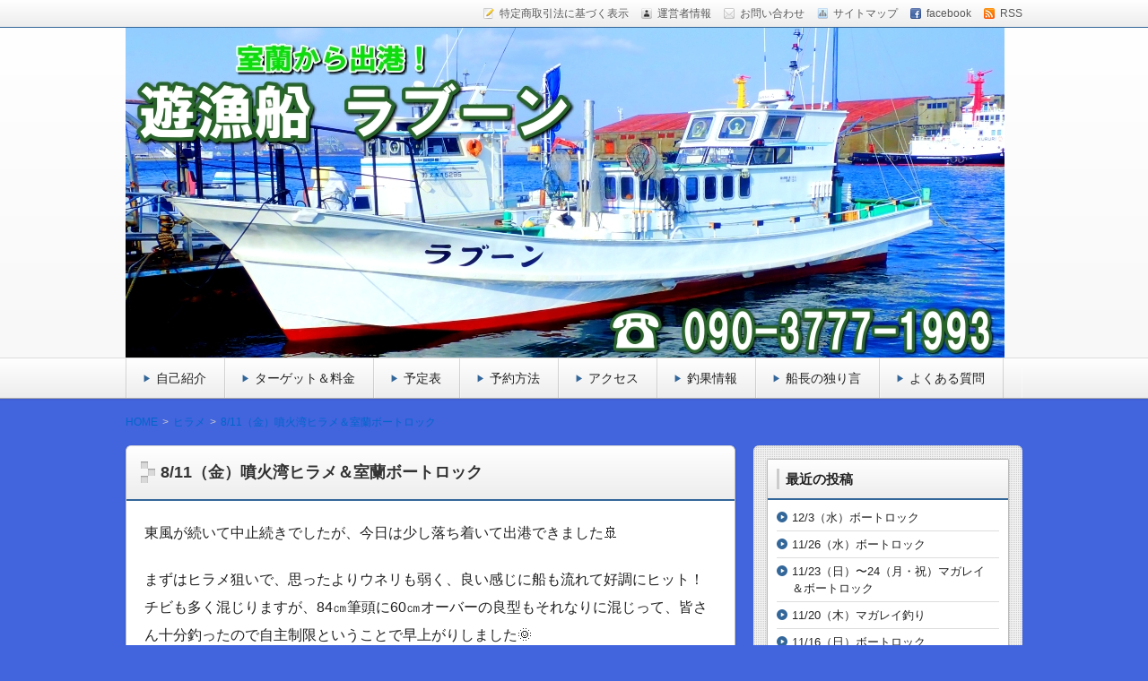

--- FILE ---
content_type: text/html; charset=UTF-8
request_url: https://suzuken315.com/archives/8747
body_size: 15101
content:
<!DOCTYPE html>
<!--[if lt IE 7 ]>            <html dir="ltr" lang="ja" prefix="og: https://ogp.me/ns#" class="ie6 oldie"><![endif]-->
<!--[if IE 7 ]>               <html dir="ltr" lang="ja" prefix="og: https://ogp.me/ns#" class="ie7 oldie"><![endif]-->
<!--[if IE 8 ]>               <html dir="ltr" lang="ja" prefix="og: https://ogp.me/ns#" class="ie8 oldie"><![endif]-->
<!--[if (gt IE 8)|!(IE)]><!--><html dir="ltr" lang="ja" prefix="og: https://ogp.me/ns#"><!--<![endif]-->
<head>
<meta charset="UTF-8" />

<!-- title -->
<title itemprop="name">
8/11（金）噴火湾ヒラメ＆室蘭ボートロック | 室蘭 遊漁船 ラブーン室蘭　遊漁船　ラブーン</title>

<!-- description -->
<meta name="description" content="東風が続いて中止続きでしたが、今日は少し落ち着いて出港できました&#x1f6a2;まずはヒラメ狙いで、思ったよりウネリも弱く、良い感じに船も流れて好調にヒット！チビも多く混じりますが、84㎝筆頭に60㎝オーバーの良型もそれなりに混じって、皆さん十分釣ったので自主制限ということで早上がりしました&#x1f31e;&nbs..." />

<!-- keywords -->
<meta name="keywords" content="8/11（金）噴火湾ヒラメ＆室蘭ボートロック, " />


<link rel="stylesheet" href="https://suzuken315.com/wp-content/themes/refinesnow2/shortcode.php" />
<link rel="stylesheet" href="https://suzuken315.com/wp-content/themes/refinesnow2/css/font-awesome.min.css" />
<link rel="stylesheet" href="https://suzuken315.com/wp-content/themes/refinesnow2/css/font-awesome-ie7.min.css" />
<link rel="stylesheet" href="https://cdnjs.cloudflare.com/ajax/libs/normalize/2.1.0/normalize.min.css" />
<link rel="stylesheet" href="https://suzuken315.com/wp-content/themes/refinesnow2/style.css" />
<link rel="stylesheet" href="https://suzuken315.com/wp-content/themes/refinesnow2/skins/snow/style.php" />
<link rel="stylesheet" href="https://suzuken315.com/wp-content/themes/refinesnow2/custom.php" />

<link rel="pingback" href="https://suzuken315.com/xmlrpc.php" />


<link rel="alternate" type="application/atom+xml" title="室蘭　遊漁船　ラブーン Atom Feed" href="https://suzuken315.com/feed/atom" />
<link rel="alternate" type="application/rss+xml" title="室蘭　遊漁船　ラブーン RSS Feed" href="https://suzuken315.com/feed" />

<script src="https://suzuken315.com/wp-content/themes/refinesnow2/js/lib/jquery.js"></script>
<script src="https://suzuken315.com/wp-content/themes/refinesnow2/js/function.js"></script>
<!--[if lt IE 9]><script src="https://suzuken315.com/wp-content/themes/refinesnow2/js/html5shiv.js"></script><![endif]-->

<script src="https://suzuken315.com/wp-content/themes/refinesnow2/js/jquery.exflexfixed-0.2.0.js"></script>
<script>
    jQuery(function(){
        $('div.fixed_sidebar-wrapper').exFlexFixed({
        container : 'div.container',
        watchPosition : true
        });
        $(this).prop('disabled',true)
    });
</script>


		<!-- All in One SEO 4.9.1 - aioseo.com -->
	<meta name="robots" content="max-image-preview:large" />
	<meta name="author" content="suzuken"/>
	<meta name="google-site-verification" content="YTfogZXshURIjp-CdjKBJhEy-apZwedXXEn0ipXZ6QY" />
	<link rel="canonical" href="https://suzuken315.com/archives/8747" />
	<meta name="generator" content="All in One SEO (AIOSEO) 4.9.1" />

		<!-- Google tag (gtag.js) --> <script async src="https://www.googletagmanager.com/gtag/js?id=G-05TX5N2GFZ"></script> <script> window.dataLayer = window.dataLayer || []; function gtag(){dataLayer.push(arguments);} gtag('js', new Date()); gtag('config', 'G-05TX5N2GFZ'); </script>
		<meta property="og:locale" content="ja_JP" />
		<meta property="og:site_name" content="室蘭　遊漁船　ラブーン" />
		<meta property="og:type" content="article" />
		<meta property="og:title" content="8/11（金）噴火湾ヒラメ＆室蘭ボートロック | 室蘭 遊漁船 ラブーン" />
		<meta property="og:url" content="https://suzuken315.com/archives/8747" />
		<meta property="og:image" content="https://suzuken315.com/wp-content/uploads/2023/08/batch_P8110776.jpg" />
		<meta property="og:image:secure_url" content="https://suzuken315.com/wp-content/uploads/2023/08/batch_P8110776.jpg" />
		<meta property="og:image:width" content="1050" />
		<meta property="og:image:height" content="1400" />
		<meta property="article:published_time" content="2023-08-11T12:08:48+00:00" />
		<meta property="article:modified_time" content="2023-08-11T12:08:48+00:00" />
		<meta name="twitter:card" content="summary" />
		<meta name="twitter:title" content="8/11（金）噴火湾ヒラメ＆室蘭ボートロック | 室蘭 遊漁船 ラブーン" />
		<meta name="twitter:image" content="https://suzuken315.com/wp-content/uploads/2023/08/batch_P8110776.jpg" />
		<script type="application/ld+json" class="aioseo-schema">
			{"@context":"https:\/\/schema.org","@graph":[{"@type":"Article","@id":"https:\/\/suzuken315.com\/archives\/8747#article","name":"8\/11\uff08\u91d1\uff09\u5674\u706b\u6e7e\u30d2\u30e9\u30e1\uff06\u5ba4\u862d\u30dc\u30fc\u30c8\u30ed\u30c3\u30af | \u5ba4\u862d \u904a\u6f01\u8239 \u30e9\u30d6\u30fc\u30f3","headline":"8\/11\uff08\u91d1\uff09\u5674\u706b\u6e7e\u30d2\u30e9\u30e1\uff06\u5ba4\u862d\u30dc\u30fc\u30c8\u30ed\u30c3\u30af","author":{"@id":"https:\/\/suzuken315.com\/archives\/author\/suzuken#author"},"publisher":{"@id":"https:\/\/suzuken315.com\/#organization"},"image":{"@type":"ImageObject","url":"https:\/\/suzuken315.com\/wp-content\/uploads\/2023\/08\/batch_P8110792.jpg","width":1400,"height":1050},"datePublished":"2023-08-11T21:08:48+09:00","dateModified":"2023-08-11T21:08:48+09:00","inLanguage":"ja","mainEntityOfPage":{"@id":"https:\/\/suzuken315.com\/archives\/8747#webpage"},"isPartOf":{"@id":"https:\/\/suzuken315.com\/archives\/8747#webpage"},"articleSection":"\u30d2\u30e9\u30e1, \u30dc\u30fc\u30c8\u30ed\u30c3\u30af"},{"@type":"BreadcrumbList","@id":"https:\/\/suzuken315.com\/archives\/8747#breadcrumblist","itemListElement":[{"@type":"ListItem","@id":"https:\/\/suzuken315.com#listItem","position":1,"name":"\u30db\u30fc\u30e0","item":"https:\/\/suzuken315.com","nextItem":{"@type":"ListItem","@id":"https:\/\/suzuken315.com\/archives\/category\/boatrock#listItem","name":"\u30dc\u30fc\u30c8\u30ed\u30c3\u30af"}},{"@type":"ListItem","@id":"https:\/\/suzuken315.com\/archives\/category\/boatrock#listItem","position":2,"name":"\u30dc\u30fc\u30c8\u30ed\u30c3\u30af","item":"https:\/\/suzuken315.com\/archives\/category\/boatrock","nextItem":{"@type":"ListItem","@id":"https:\/\/suzuken315.com\/archives\/8747#listItem","name":"8\/11\uff08\u91d1\uff09\u5674\u706b\u6e7e\u30d2\u30e9\u30e1\uff06\u5ba4\u862d\u30dc\u30fc\u30c8\u30ed\u30c3\u30af"},"previousItem":{"@type":"ListItem","@id":"https:\/\/suzuken315.com#listItem","name":"\u30db\u30fc\u30e0"}},{"@type":"ListItem","@id":"https:\/\/suzuken315.com\/archives\/8747#listItem","position":3,"name":"8\/11\uff08\u91d1\uff09\u5674\u706b\u6e7e\u30d2\u30e9\u30e1\uff06\u5ba4\u862d\u30dc\u30fc\u30c8\u30ed\u30c3\u30af","previousItem":{"@type":"ListItem","@id":"https:\/\/suzuken315.com\/archives\/category\/boatrock#listItem","name":"\u30dc\u30fc\u30c8\u30ed\u30c3\u30af"}}]},{"@type":"Organization","@id":"https:\/\/suzuken315.com\/#organization","name":"\u904a\u6f01\u8239\u30e9\u30d6\u30fc\u30f3","description":"\u5ba4\u862d\u304b\u3089\u51fa\u6e2f\u3057\u3066\u3044\u308b\u91e3\u308a\u8239\u3067\u3059\uff01\u30ed\u30c3\u30af\u30d5\u30a3\u30c3\u30b7\u30e5\u3001\u30ab\u30ec\u30a4\u3001\u30d2\u30e9\u30e1\u3001\u30b5\u30b1\u306a\u3069\u69d8\u3005\u306a\u9b5a\u3092\u30bf\u30fc\u30b2\u30c3\u30c8\u3068\u3057\u3001\u304a\u5ba2\u69d8\u306b\u6e80\u8db3\u9802\u3051\u308b\u904a\u6f01\u8239\u3092\u76ee\u6307\u3057\u3066\u304a\u308a\u307e\u3059\u3002","url":"https:\/\/suzuken315.com\/","logo":{"@type":"ImageObject","url":"https:\/\/suzuken315.com\/wp-content\/uploads\/2021\/03\/P3269670-1.jpg","@id":"https:\/\/suzuken315.com\/archives\/8747\/#organizationLogo","width":1400,"height":1050},"image":{"@id":"https:\/\/suzuken315.com\/archives\/8747\/#organizationLogo"}},{"@type":"Person","@id":"https:\/\/suzuken315.com\/archives\/author\/suzuken#author","url":"https:\/\/suzuken315.com\/archives\/author\/suzuken","name":"suzuken","image":{"@type":"ImageObject","@id":"https:\/\/suzuken315.com\/archives\/8747#authorImage","url":"https:\/\/secure.gravatar.com\/avatar\/0869548f872382296659837a8f94f98dcaae48163d42c6e1f4e63b04cda80a9b?s=96&d=mm&r=g","width":96,"height":96,"caption":"suzuken"}},{"@type":"WebPage","@id":"https:\/\/suzuken315.com\/archives\/8747#webpage","url":"https:\/\/suzuken315.com\/archives\/8747","name":"8\/11\uff08\u91d1\uff09\u5674\u706b\u6e7e\u30d2\u30e9\u30e1\uff06\u5ba4\u862d\u30dc\u30fc\u30c8\u30ed\u30c3\u30af | \u5ba4\u862d \u904a\u6f01\u8239 \u30e9\u30d6\u30fc\u30f3","inLanguage":"ja","isPartOf":{"@id":"https:\/\/suzuken315.com\/#website"},"breadcrumb":{"@id":"https:\/\/suzuken315.com\/archives\/8747#breadcrumblist"},"author":{"@id":"https:\/\/suzuken315.com\/archives\/author\/suzuken#author"},"creator":{"@id":"https:\/\/suzuken315.com\/archives\/author\/suzuken#author"},"image":{"@type":"ImageObject","url":"https:\/\/suzuken315.com\/wp-content\/uploads\/2023\/08\/batch_P8110792.jpg","@id":"https:\/\/suzuken315.com\/archives\/8747\/#mainImage","width":1400,"height":1050},"primaryImageOfPage":{"@id":"https:\/\/suzuken315.com\/archives\/8747#mainImage"},"datePublished":"2023-08-11T21:08:48+09:00","dateModified":"2023-08-11T21:08:48+09:00"},{"@type":"WebSite","@id":"https:\/\/suzuken315.com\/#website","url":"https:\/\/suzuken315.com\/","name":"\u5ba4\u862d\u3000\u904a\u6f01\u8239\u3000\u30e9\u30d6\u30fc\u30f3","description":"\u5ba4\u862d\u304b\u3089\u51fa\u6e2f\u3057\u3066\u3044\u308b\u91e3\u308a\u8239\u3067\u3059\uff01\u30ed\u30c3\u30af\u30d5\u30a3\u30c3\u30b7\u30e5\u3001\u30ab\u30ec\u30a4\u3001\u30d2\u30e9\u30e1\u3001\u30b5\u30b1\u306a\u3069\u69d8\u3005\u306a\u9b5a\u3092\u30bf\u30fc\u30b2\u30c3\u30c8\u3068\u3057\u3001\u304a\u5ba2\u69d8\u306b\u6e80\u8db3\u9802\u3051\u308b\u904a\u6f01\u8239\u3092\u76ee\u6307\u3057\u3066\u304a\u308a\u307e\u3059\u3002","inLanguage":"ja","publisher":{"@id":"https:\/\/suzuken315.com\/#organization"}}]}
		</script>
		<!-- All in One SEO -->

<link rel="alternate" type="application/rss+xml" title="室蘭　遊漁船　ラブーン &raquo; フィード" href="https://suzuken315.com/feed" />
<link rel="alternate" type="application/rss+xml" title="室蘭　遊漁船　ラブーン &raquo; コメントフィード" href="https://suzuken315.com/comments/feed" />
<link rel="alternate" type="application/rss+xml" title="室蘭　遊漁船　ラブーン &raquo; 8/11（金）噴火湾ヒラメ＆室蘭ボートロック のコメントのフィード" href="https://suzuken315.com/archives/8747/feed" />
<link rel="alternate" title="oEmbed (JSON)" type="application/json+oembed" href="https://suzuken315.com/wp-json/oembed/1.0/embed?url=https%3A%2F%2Fsuzuken315.com%2Farchives%2F8747" />
<link rel="alternate" title="oEmbed (XML)" type="text/xml+oembed" href="https://suzuken315.com/wp-json/oembed/1.0/embed?url=https%3A%2F%2Fsuzuken315.com%2Farchives%2F8747&#038;format=xml" />
<style id='wp-img-auto-sizes-contain-inline-css' type='text/css'>
img:is([sizes=auto i],[sizes^="auto," i]){contain-intrinsic-size:3000px 1500px}
/*# sourceURL=wp-img-auto-sizes-contain-inline-css */
</style>
<style id='wp-emoji-styles-inline-css' type='text/css'>

	img.wp-smiley, img.emoji {
		display: inline !important;
		border: none !important;
		box-shadow: none !important;
		height: 1em !important;
		width: 1em !important;
		margin: 0 0.07em !important;
		vertical-align: -0.1em !important;
		background: none !important;
		padding: 0 !important;
	}
/*# sourceURL=wp-emoji-styles-inline-css */
</style>
<style id='wp-block-library-inline-css' type='text/css'>
:root{--wp-block-synced-color:#7a00df;--wp-block-synced-color--rgb:122,0,223;--wp-bound-block-color:var(--wp-block-synced-color);--wp-editor-canvas-background:#ddd;--wp-admin-theme-color:#007cba;--wp-admin-theme-color--rgb:0,124,186;--wp-admin-theme-color-darker-10:#006ba1;--wp-admin-theme-color-darker-10--rgb:0,107,160.5;--wp-admin-theme-color-darker-20:#005a87;--wp-admin-theme-color-darker-20--rgb:0,90,135;--wp-admin-border-width-focus:2px}@media (min-resolution:192dpi){:root{--wp-admin-border-width-focus:1.5px}}.wp-element-button{cursor:pointer}:root .has-very-light-gray-background-color{background-color:#eee}:root .has-very-dark-gray-background-color{background-color:#313131}:root .has-very-light-gray-color{color:#eee}:root .has-very-dark-gray-color{color:#313131}:root .has-vivid-green-cyan-to-vivid-cyan-blue-gradient-background{background:linear-gradient(135deg,#00d084,#0693e3)}:root .has-purple-crush-gradient-background{background:linear-gradient(135deg,#34e2e4,#4721fb 50%,#ab1dfe)}:root .has-hazy-dawn-gradient-background{background:linear-gradient(135deg,#faaca8,#dad0ec)}:root .has-subdued-olive-gradient-background{background:linear-gradient(135deg,#fafae1,#67a671)}:root .has-atomic-cream-gradient-background{background:linear-gradient(135deg,#fdd79a,#004a59)}:root .has-nightshade-gradient-background{background:linear-gradient(135deg,#330968,#31cdcf)}:root .has-midnight-gradient-background{background:linear-gradient(135deg,#020381,#2874fc)}:root{--wp--preset--font-size--normal:16px;--wp--preset--font-size--huge:42px}.has-regular-font-size{font-size:1em}.has-larger-font-size{font-size:2.625em}.has-normal-font-size{font-size:var(--wp--preset--font-size--normal)}.has-huge-font-size{font-size:var(--wp--preset--font-size--huge)}.has-text-align-center{text-align:center}.has-text-align-left{text-align:left}.has-text-align-right{text-align:right}.has-fit-text{white-space:nowrap!important}#end-resizable-editor-section{display:none}.aligncenter{clear:both}.items-justified-left{justify-content:flex-start}.items-justified-center{justify-content:center}.items-justified-right{justify-content:flex-end}.items-justified-space-between{justify-content:space-between}.screen-reader-text{border:0;clip-path:inset(50%);height:1px;margin:-1px;overflow:hidden;padding:0;position:absolute;width:1px;word-wrap:normal!important}.screen-reader-text:focus{background-color:#ddd;clip-path:none;color:#444;display:block;font-size:1em;height:auto;left:5px;line-height:normal;padding:15px 23px 14px;text-decoration:none;top:5px;width:auto;z-index:100000}html :where(.has-border-color){border-style:solid}html :where([style*=border-top-color]){border-top-style:solid}html :where([style*=border-right-color]){border-right-style:solid}html :where([style*=border-bottom-color]){border-bottom-style:solid}html :where([style*=border-left-color]){border-left-style:solid}html :where([style*=border-width]){border-style:solid}html :where([style*=border-top-width]){border-top-style:solid}html :where([style*=border-right-width]){border-right-style:solid}html :where([style*=border-bottom-width]){border-bottom-style:solid}html :where([style*=border-left-width]){border-left-style:solid}html :where(img[class*=wp-image-]){height:auto;max-width:100%}:where(figure){margin:0 0 1em}html :where(.is-position-sticky){--wp-admin--admin-bar--position-offset:var(--wp-admin--admin-bar--height,0px)}@media screen and (max-width:600px){html :where(.is-position-sticky){--wp-admin--admin-bar--position-offset:0px}}

/*# sourceURL=wp-block-library-inline-css */
</style><style id='global-styles-inline-css' type='text/css'>
:root{--wp--preset--aspect-ratio--square: 1;--wp--preset--aspect-ratio--4-3: 4/3;--wp--preset--aspect-ratio--3-4: 3/4;--wp--preset--aspect-ratio--3-2: 3/2;--wp--preset--aspect-ratio--2-3: 2/3;--wp--preset--aspect-ratio--16-9: 16/9;--wp--preset--aspect-ratio--9-16: 9/16;--wp--preset--color--black: #000000;--wp--preset--color--cyan-bluish-gray: #abb8c3;--wp--preset--color--white: #ffffff;--wp--preset--color--pale-pink: #f78da7;--wp--preset--color--vivid-red: #cf2e2e;--wp--preset--color--luminous-vivid-orange: #ff6900;--wp--preset--color--luminous-vivid-amber: #fcb900;--wp--preset--color--light-green-cyan: #7bdcb5;--wp--preset--color--vivid-green-cyan: #00d084;--wp--preset--color--pale-cyan-blue: #8ed1fc;--wp--preset--color--vivid-cyan-blue: #0693e3;--wp--preset--color--vivid-purple: #9b51e0;--wp--preset--gradient--vivid-cyan-blue-to-vivid-purple: linear-gradient(135deg,rgb(6,147,227) 0%,rgb(155,81,224) 100%);--wp--preset--gradient--light-green-cyan-to-vivid-green-cyan: linear-gradient(135deg,rgb(122,220,180) 0%,rgb(0,208,130) 100%);--wp--preset--gradient--luminous-vivid-amber-to-luminous-vivid-orange: linear-gradient(135deg,rgb(252,185,0) 0%,rgb(255,105,0) 100%);--wp--preset--gradient--luminous-vivid-orange-to-vivid-red: linear-gradient(135deg,rgb(255,105,0) 0%,rgb(207,46,46) 100%);--wp--preset--gradient--very-light-gray-to-cyan-bluish-gray: linear-gradient(135deg,rgb(238,238,238) 0%,rgb(169,184,195) 100%);--wp--preset--gradient--cool-to-warm-spectrum: linear-gradient(135deg,rgb(74,234,220) 0%,rgb(151,120,209) 20%,rgb(207,42,186) 40%,rgb(238,44,130) 60%,rgb(251,105,98) 80%,rgb(254,248,76) 100%);--wp--preset--gradient--blush-light-purple: linear-gradient(135deg,rgb(255,206,236) 0%,rgb(152,150,240) 100%);--wp--preset--gradient--blush-bordeaux: linear-gradient(135deg,rgb(254,205,165) 0%,rgb(254,45,45) 50%,rgb(107,0,62) 100%);--wp--preset--gradient--luminous-dusk: linear-gradient(135deg,rgb(255,203,112) 0%,rgb(199,81,192) 50%,rgb(65,88,208) 100%);--wp--preset--gradient--pale-ocean: linear-gradient(135deg,rgb(255,245,203) 0%,rgb(182,227,212) 50%,rgb(51,167,181) 100%);--wp--preset--gradient--electric-grass: linear-gradient(135deg,rgb(202,248,128) 0%,rgb(113,206,126) 100%);--wp--preset--gradient--midnight: linear-gradient(135deg,rgb(2,3,129) 0%,rgb(40,116,252) 100%);--wp--preset--font-size--small: 13px;--wp--preset--font-size--medium: 20px;--wp--preset--font-size--large: 36px;--wp--preset--font-size--x-large: 42px;--wp--preset--spacing--20: 0.44rem;--wp--preset--spacing--30: 0.67rem;--wp--preset--spacing--40: 1rem;--wp--preset--spacing--50: 1.5rem;--wp--preset--spacing--60: 2.25rem;--wp--preset--spacing--70: 3.38rem;--wp--preset--spacing--80: 5.06rem;--wp--preset--shadow--natural: 6px 6px 9px rgba(0, 0, 0, 0.2);--wp--preset--shadow--deep: 12px 12px 50px rgba(0, 0, 0, 0.4);--wp--preset--shadow--sharp: 6px 6px 0px rgba(0, 0, 0, 0.2);--wp--preset--shadow--outlined: 6px 6px 0px -3px rgb(255, 255, 255), 6px 6px rgb(0, 0, 0);--wp--preset--shadow--crisp: 6px 6px 0px rgb(0, 0, 0);}:where(.is-layout-flex){gap: 0.5em;}:where(.is-layout-grid){gap: 0.5em;}body .is-layout-flex{display: flex;}.is-layout-flex{flex-wrap: wrap;align-items: center;}.is-layout-flex > :is(*, div){margin: 0;}body .is-layout-grid{display: grid;}.is-layout-grid > :is(*, div){margin: 0;}:where(.wp-block-columns.is-layout-flex){gap: 2em;}:where(.wp-block-columns.is-layout-grid){gap: 2em;}:where(.wp-block-post-template.is-layout-flex){gap: 1.25em;}:where(.wp-block-post-template.is-layout-grid){gap: 1.25em;}.has-black-color{color: var(--wp--preset--color--black) !important;}.has-cyan-bluish-gray-color{color: var(--wp--preset--color--cyan-bluish-gray) !important;}.has-white-color{color: var(--wp--preset--color--white) !important;}.has-pale-pink-color{color: var(--wp--preset--color--pale-pink) !important;}.has-vivid-red-color{color: var(--wp--preset--color--vivid-red) !important;}.has-luminous-vivid-orange-color{color: var(--wp--preset--color--luminous-vivid-orange) !important;}.has-luminous-vivid-amber-color{color: var(--wp--preset--color--luminous-vivid-amber) !important;}.has-light-green-cyan-color{color: var(--wp--preset--color--light-green-cyan) !important;}.has-vivid-green-cyan-color{color: var(--wp--preset--color--vivid-green-cyan) !important;}.has-pale-cyan-blue-color{color: var(--wp--preset--color--pale-cyan-blue) !important;}.has-vivid-cyan-blue-color{color: var(--wp--preset--color--vivid-cyan-blue) !important;}.has-vivid-purple-color{color: var(--wp--preset--color--vivid-purple) !important;}.has-black-background-color{background-color: var(--wp--preset--color--black) !important;}.has-cyan-bluish-gray-background-color{background-color: var(--wp--preset--color--cyan-bluish-gray) !important;}.has-white-background-color{background-color: var(--wp--preset--color--white) !important;}.has-pale-pink-background-color{background-color: var(--wp--preset--color--pale-pink) !important;}.has-vivid-red-background-color{background-color: var(--wp--preset--color--vivid-red) !important;}.has-luminous-vivid-orange-background-color{background-color: var(--wp--preset--color--luminous-vivid-orange) !important;}.has-luminous-vivid-amber-background-color{background-color: var(--wp--preset--color--luminous-vivid-amber) !important;}.has-light-green-cyan-background-color{background-color: var(--wp--preset--color--light-green-cyan) !important;}.has-vivid-green-cyan-background-color{background-color: var(--wp--preset--color--vivid-green-cyan) !important;}.has-pale-cyan-blue-background-color{background-color: var(--wp--preset--color--pale-cyan-blue) !important;}.has-vivid-cyan-blue-background-color{background-color: var(--wp--preset--color--vivid-cyan-blue) !important;}.has-vivid-purple-background-color{background-color: var(--wp--preset--color--vivid-purple) !important;}.has-black-border-color{border-color: var(--wp--preset--color--black) !important;}.has-cyan-bluish-gray-border-color{border-color: var(--wp--preset--color--cyan-bluish-gray) !important;}.has-white-border-color{border-color: var(--wp--preset--color--white) !important;}.has-pale-pink-border-color{border-color: var(--wp--preset--color--pale-pink) !important;}.has-vivid-red-border-color{border-color: var(--wp--preset--color--vivid-red) !important;}.has-luminous-vivid-orange-border-color{border-color: var(--wp--preset--color--luminous-vivid-orange) !important;}.has-luminous-vivid-amber-border-color{border-color: var(--wp--preset--color--luminous-vivid-amber) !important;}.has-light-green-cyan-border-color{border-color: var(--wp--preset--color--light-green-cyan) !important;}.has-vivid-green-cyan-border-color{border-color: var(--wp--preset--color--vivid-green-cyan) !important;}.has-pale-cyan-blue-border-color{border-color: var(--wp--preset--color--pale-cyan-blue) !important;}.has-vivid-cyan-blue-border-color{border-color: var(--wp--preset--color--vivid-cyan-blue) !important;}.has-vivid-purple-border-color{border-color: var(--wp--preset--color--vivid-purple) !important;}.has-vivid-cyan-blue-to-vivid-purple-gradient-background{background: var(--wp--preset--gradient--vivid-cyan-blue-to-vivid-purple) !important;}.has-light-green-cyan-to-vivid-green-cyan-gradient-background{background: var(--wp--preset--gradient--light-green-cyan-to-vivid-green-cyan) !important;}.has-luminous-vivid-amber-to-luminous-vivid-orange-gradient-background{background: var(--wp--preset--gradient--luminous-vivid-amber-to-luminous-vivid-orange) !important;}.has-luminous-vivid-orange-to-vivid-red-gradient-background{background: var(--wp--preset--gradient--luminous-vivid-orange-to-vivid-red) !important;}.has-very-light-gray-to-cyan-bluish-gray-gradient-background{background: var(--wp--preset--gradient--very-light-gray-to-cyan-bluish-gray) !important;}.has-cool-to-warm-spectrum-gradient-background{background: var(--wp--preset--gradient--cool-to-warm-spectrum) !important;}.has-blush-light-purple-gradient-background{background: var(--wp--preset--gradient--blush-light-purple) !important;}.has-blush-bordeaux-gradient-background{background: var(--wp--preset--gradient--blush-bordeaux) !important;}.has-luminous-dusk-gradient-background{background: var(--wp--preset--gradient--luminous-dusk) !important;}.has-pale-ocean-gradient-background{background: var(--wp--preset--gradient--pale-ocean) !important;}.has-electric-grass-gradient-background{background: var(--wp--preset--gradient--electric-grass) !important;}.has-midnight-gradient-background{background: var(--wp--preset--gradient--midnight) !important;}.has-small-font-size{font-size: var(--wp--preset--font-size--small) !important;}.has-medium-font-size{font-size: var(--wp--preset--font-size--medium) !important;}.has-large-font-size{font-size: var(--wp--preset--font-size--large) !important;}.has-x-large-font-size{font-size: var(--wp--preset--font-size--x-large) !important;}
/*# sourceURL=global-styles-inline-css */
</style>

<style id='classic-theme-styles-inline-css' type='text/css'>
/*! This file is auto-generated */
.wp-block-button__link{color:#fff;background-color:#32373c;border-radius:9999px;box-shadow:none;text-decoration:none;padding:calc(.667em + 2px) calc(1.333em + 2px);font-size:1.125em}.wp-block-file__button{background:#32373c;color:#fff;text-decoration:none}
/*# sourceURL=/wp-includes/css/classic-themes.min.css */
</style>
<link rel='stylesheet' id='toc-screen-css' href='https://suzuken315.com/wp-content/plugins/table-of-contents-plus/screen.min.css?ver=2411.1' type='text/css' media='all' />
<link rel='stylesheet' id='newpost-catch-css' href='https://suzuken315.com/wp-content/plugins/newpost-catch/style.css?ver=6.9' type='text/css' media='all' />
<script type="text/javascript" src="https://suzuken315.com/wp-includes/js/jquery/jquery.min.js?ver=3.7.1" id="jquery-core-js"></script>
<script type="text/javascript" src="https://suzuken315.com/wp-includes/js/jquery/jquery-migrate.min.js?ver=3.4.1" id="jquery-migrate-js"></script>
<link rel="https://api.w.org/" href="https://suzuken315.com/wp-json/" /><link rel="alternate" title="JSON" type="application/json" href="https://suzuken315.com/wp-json/wp/v2/posts/8747" /><link rel="EditURI" type="application/rsd+xml" title="RSD" href="https://suzuken315.com/xmlrpc.php?rsd" />
<meta name="generator" content="WordPress 6.9" />
<link rel='shortlink' href='https://suzuken315.com/?p=8747' />
	<style type="text/css">
			.site-title,
		.site-description {
			position: absolute !important;
			clip: rect(1px 1px 1px 1px); /* IE6, IE7 */
			clip: rect(1px, 1px, 1px, 1px);
		}
		</style>
	<style type="text/css" id="custom-background-css">
body.custom-background { background-color: #4264dd; }
</style>
	<link rel="icon" href="https://suzuken315.com/wp-content/uploads/2019/05/cropped-P4173450-32x32.jpg" sizes="32x32" />
<link rel="icon" href="https://suzuken315.com/wp-content/uploads/2019/05/cropped-P4173450-192x192.jpg" sizes="192x192" />
<link rel="apple-touch-icon" href="https://suzuken315.com/wp-content/uploads/2019/05/cropped-P4173450-180x180.jpg" />
<meta name="msapplication-TileImage" content="https://suzuken315.com/wp-content/uploads/2019/05/cropped-P4173450-270x270.jpg" />
<style id="sccss">/* Newpost Catch */

#npcatch li{
         overflow:hidden;
         clear:both;
         vertical-align:top;
border-bottom: 1px dotted #666666;         
}
#npcatch img{
         float:left;
         padding:5px 10px 10px 0;
}
#npcatch .title a{     
  　　　　font-weight: 1000;
         text-decoration: none;
}
#npcatch .date {
         font-size: small;
         font-weight: 1500;
         display:block;
         color: #adb5bf;
         margin-bottom: 15px;
}
#npcatch li:hover{}
#npcatch li:hover .title{}
#npcatch li:hover .title a{}
#npcatch li:hover .date{}



ul.lcp_catlist li {
list-style:none;
border-bottom: 1px solid #CCCCCC;
padding-top: 25px;
padding-bottom: 50px;
}

ul.lcp_catlist li img {
 float: left;
 margin-right: 200px;
}


/* Shortcodes Ultimateのノート幅を文章に合わせる */
.auto-width {
    display: inline-block;
}

.cal_wrapper {
max-width: 960px;
min-width: 300px;
margin: 2.0833% auto;
}

.googlecal {
position: relative;
padding-bottom: 100%;
height: 0;
}

.googlecal iframe {
position: absolute;
top: 0;
left: 0;
width: 100% !important;
height: 100% !important;
}

@media only screen and (min-width: 768px) {
.googlecal { padding-bottom: 75%; }
}
</style>
<style type="text/css">
    .banner {
        min-height: 0;
    }
    .banner-inner,
    .header-img {
        position: relative;
    }
    .header-txt {
        position: absolute;
        top: 0;
        left: 20px;
        width: 100%;
    }
    .header-txt .site-title {
        margin: 0 0 5px;
    }
    .site-title,
    .site-description {
        text-shadow: none;
    }
</style>

<meta name="viewport" content="width=device-width, initial-scale=1.0">
<link rel="stylesheet" href="https://suzuken315.com/wp-content/themes/refinesnow2/responsive.css" />

</head>
<body itemscope itemtype="http://schema.org/WebPage" class="wp-singular post-template-default single single-post postid-8747 single-format-standard custom-background wp-theme-refinesnow2">

<div class="wrapper right_sidebar" id="wrapper">
<div class="wrapper-inner">

    <div class="header-bar" id="header-bar">
<div class="header-bar-inner">
    <ul class="sb-menu">
    <li><a href="" title="特定商取引法に基づく表示" class="law" >特定商取引法に基づく表示</a></li>    <li><a href="" title="運営者情報" class="profile" >運営者情報</a></li>    <li><a href="" title="email" class="email" >お問い合わせ</a></li>    <li><a href="" title="サイトマップ" class="sitemap" >サイトマップ</a></li>        <li><a href="" title="facebook" class="facebook" target="_blank" >facebook</a></li>        <li><a href="https://suzuken315.com/feed" title="RSSフィード" class="rss" >RSS</a></li>    </ul>
    </div>
</div>
<header class="banner" role="banner">
<div class="banner-inner">
            <a href="https://suzuken315.com/"><img class="header-image" src="https://suzuken315.com/wp-content/uploads/2021/11/P3269670.jpg" alt="" /></a>
        <div class="header-txt">
        <h1 class="site-title"><a href="https://suzuken315.com">室蘭　遊漁船　ラブーン</a></h1>
        <div class="site-description">室蘭から出港している釣り船です！ロックフィッシュ、カレイ、ヒラメ、サケなど様々な魚をターゲットとし、お客様に満足頂ける遊漁船を目指しております。</div>
    </div>
</div>
</header>
    <div class="menu-%e3%83%a1%e3%83%8b%e3%83%a5%e3%83%bc-container"><div class="gnavi-btn"><i class="icon-chevron-down"></i> メインメニュー</div></div><nav class="glovalnavi">
<div class="pad">
    <div class="glovalnavi-inner"><ul id=\"menu-%e3%83%a1%e3%83%8b%e3%83%a5%e3%83%bc-1\" class=\"menu\"><li class="menu-item menu-item-type-post_type menu-item-object-page menu-item-88"><a href="https://suzuken315.com/%e8%87%aa%e5%b7%b1%e7%b4%b9%e4%bb%8b">自己紹介</a></li>
<li class="menu-item menu-item-type-post_type menu-item-object-page menu-item-118"><a href="https://suzuken315.com/%e3%82%bf%e3%83%bc%e3%82%b2%e3%83%83%e3%83%88%e3%80%80%ef%bc%86%e3%80%80%e6%96%99%e9%87%91%e4%bd%93%e7%b3%bb">ターゲット＆料金</a></li>
<li class="menu-item menu-item-type-post_type menu-item-object-page menu-item-416"><a href="https://suzuken315.com/%e3%82%ab%e3%83%ac%e3%83%b3%e3%83%80%e3%83%bc%e3%83%bb%e4%ba%88%e7%b4%84%e7%8a%b6%e6%b3%81">予定表</a></li>
<li class="menu-item menu-item-type-post_type menu-item-object-page menu-item-117"><a href="https://suzuken315.com/%e4%ba%88%e7%b4%84%e6%96%b9%e6%b3%95">予約方法</a></li>
<li class="menu-item menu-item-type-post_type menu-item-object-page menu-item-104"><a href="https://suzuken315.com/%e3%82%a2%e3%82%af%e3%82%bb%e3%82%b9">アクセス</a></li>
<li class="menu-item menu-item-type-post_type menu-item-object-page menu-item-103"><a href="https://suzuken315.com/%e3%83%96%e3%83%ad%e3%82%b0%ef%bc%88%e9%87%a3%e6%9e%9c%e6%83%85%e5%a0%b1%ef%bc%89">釣果情報</a></li>
<li class="menu-item menu-item-type-post_type menu-item-object-page menu-item-129"><a href="https://suzuken315.com/%e8%88%b9%e9%95%b7%e3%81%ae%e7%8b%ac%e3%82%8a%e8%a8%80">船長の独り言</a></li>
<li class="menu-item menu-item-type-post_type menu-item-object-page menu-item-1564"><a href="https://suzuken315.com/%e3%82%88%e3%81%8f%e3%81%82%e3%82%8b%e8%b3%aa%e5%95%8f">よくある質問</a></li>
</ul></div></div>
</nav>
    <div class="container" id="container">
    <div class="container-inner">

    <div class="breadcrumb" itemprop="breadcrumb"><ol><li itemscope itemtype="http://data-vocabulary.org/Breadcrumb"><a itemprop="url" href="https://suzuken315.com/"><span itemprop="title">HOME</span></a></li><li itemscope itemtype="http://data-vocabulary.org/Breadcrumb"><a itemprop="url" href="https://suzuken315.com/archives/category/hirame"><span itemprop="title">ヒラメ</span></a></li><li itemscope itemtype="http://data-vocabulary.org/Breadcrumb"><a itemprop="url" href="https://suzuken315.com/archives/8747"><span itemprop="title">8/11（金）噴火湾ヒラメ＆室蘭ボートロック</span></a></li></ol></div>
        <div class="contents" id="contents">
        <div class="contents-inner">

            <div class="main" id="main" role="main">
            <div class="main-inner">

                <!-- ▽ウィジェットエリア：記事メインカラム上 -->
                
                <!-- ▽投稿 -->
                                    <article id="post-8747" class="entry post-8747 post type-post status-publish format-standard has-post-thumbnail category-hirame category-boatrock" role="article" itemscope itemtype="http://schema.org/BlogPosting">
                        <header class="entry-header">
                            <h1 class="entry-title" itemprop="headline"><span class="deco">
                                                                8/11（金）噴火湾ヒラメ＆室蘭ボートロック                                                            </span></h1>
                        </header>
                        
                        <!-- ▽ウィジェットエリア：記事本文上 -->
                                                
                        <section class="entry-content" itemprop="articleBody"><p><span style="font-size: 12pt;">東風が続いて中止続きでしたが、今日は少し落ち着いて出港できました&#x1f6a2;</span></p>
<p><span style="font-size: 12pt;">まずはヒラメ狙いで、思ったよりウネリも弱く、良い感じに船も流れて好調にヒット！チビも多く混じりますが、84㎝筆頭に60㎝オーバーの良型もそれなりに混じって、皆さん十分釣ったので自主制限ということで早上がりしました&#x1f31e;</span></p>
<p>&nbsp;</p>
<p><span style="font-size: 12pt;">午後はボートロックで、天気的に港内中心の渋い釣りが予想されたので、それでもOKという方々と出港！</span></p>
<p><span style="font-size: 12pt;">前半は風も強く、港内の風裏をランガンしますがやはり渋い展開&#x1f4a6;船長も痺れを切らして、少し風が弱まったタイミングへ外海へ・・・ウネリあるのでポイント限られましたが、移動してからは良い感じでヒット連発(^.^)</span></p>
<p><span style="font-size: 12pt;">チビアブも多い印象ですが、デカアブやデカソイも混じりながら、予想外に好反応でこの時期としては好調に楽しめました&#x1f421;ご乗船ありがとうございました！</span></p>
<p>&nbsp;</p>
<p><span style="font-size: 12pt;">今日は出れましたが、明日は中止、それ以降もしばらく時化休みが続きそうです&#x1f30a;また天気が回復したら、好調続くヒラメ中心に、ボートロック、9月はイカ釣り、サバ・青物などで出港予定です。お気軽にお問い合わせお待ちしております！</span></p>
<p><a href="https://suzuken315.com/archives/8747/olympus-digital-camera-4067" rel="attachment wp-att-8748"><img fetchpriority="high" decoding="async" class="alignnone size-full wp-image-8748" src="https://suzuken315.com/wp-content/uploads/2023/08/batch_P8110776.jpg" alt="" width="1050" height="1400" srcset="https://suzuken315.com/wp-content/uploads/2023/08/batch_P8110776.jpg 1050w, https://suzuken315.com/wp-content/uploads/2023/08/batch_P8110776-225x300.jpg 225w, https://suzuken315.com/wp-content/uploads/2023/08/batch_P8110776-768x1024.jpg 768w" sizes="(max-width: 1050px) 100vw, 1050px" /></a> <a href="https://suzuken315.com/archives/8747/olympus-digital-camera-4068" rel="attachment wp-att-8749"><img decoding="async" class="alignnone size-full wp-image-8749" src="https://suzuken315.com/wp-content/uploads/2023/08/batch_P8110779.jpg" alt="" width="1050" height="1400" srcset="https://suzuken315.com/wp-content/uploads/2023/08/batch_P8110779.jpg 1050w, https://suzuken315.com/wp-content/uploads/2023/08/batch_P8110779-225x300.jpg 225w, https://suzuken315.com/wp-content/uploads/2023/08/batch_P8110779-768x1024.jpg 768w" sizes="(max-width: 1050px) 100vw, 1050px" /></a></p>
<p><span style="font-size: 12pt;">まだ中学生ながらも大人顔負けで良型連発(^.^)大物ハンターの素質アリ！</span></p>
<p><a href="https://suzuken315.com/archives/8747/olympus-digital-camera-4069" rel="attachment wp-att-8750"><img decoding="async" class="alignnone size-full wp-image-8750" src="https://suzuken315.com/wp-content/uploads/2023/08/batch_P8110782.jpg" alt="" width="1400" height="1050" srcset="https://suzuken315.com/wp-content/uploads/2023/08/batch_P8110782.jpg 1400w, https://suzuken315.com/wp-content/uploads/2023/08/batch_P8110782-300x225.jpg 300w, https://suzuken315.com/wp-content/uploads/2023/08/batch_P8110782-1024x768.jpg 1024w, https://suzuken315.com/wp-content/uploads/2023/08/batch_P8110782-768x576.jpg 768w" sizes="(max-width: 1400px) 100vw, 1400px" /></a> <a href="https://suzuken315.com/archives/8747/olympus-digital-camera-4070" rel="attachment wp-att-8751"><img loading="lazy" decoding="async" class="alignnone size-full wp-image-8751" src="https://suzuken315.com/wp-content/uploads/2023/08/batch_P8110783.jpg" alt="" width="1400" height="1050" srcset="https://suzuken315.com/wp-content/uploads/2023/08/batch_P8110783.jpg 1400w, https://suzuken315.com/wp-content/uploads/2023/08/batch_P8110783-300x225.jpg 300w, https://suzuken315.com/wp-content/uploads/2023/08/batch_P8110783-1024x768.jpg 1024w, https://suzuken315.com/wp-content/uploads/2023/08/batch_P8110783-768x576.jpg 768w" sizes="auto, (max-width: 1400px) 100vw, 1400px" /></a></p>
<p><span style="font-size: 12pt;">大人達も頑張りましたよ笑、今日イチの84㎝座布団、かなり幅広く90㎝クラスに見えましたね！ナイスリリース&#x1f31e;</span></p>
<p><a href="https://suzuken315.com/archives/8747/olympus-digital-camera-4071" rel="attachment wp-att-8752"><img loading="lazy" decoding="async" class="alignnone size-full wp-image-8752" src="https://suzuken315.com/wp-content/uploads/2023/08/batch_P8110786.jpg" alt="" width="1400" height="1050" srcset="https://suzuken315.com/wp-content/uploads/2023/08/batch_P8110786.jpg 1400w, https://suzuken315.com/wp-content/uploads/2023/08/batch_P8110786-300x225.jpg 300w, https://suzuken315.com/wp-content/uploads/2023/08/batch_P8110786-1024x768.jpg 1024w, https://suzuken315.com/wp-content/uploads/2023/08/batch_P8110786-768x576.jpg 768w" sizes="auto, (max-width: 1400px) 100vw, 1400px" /></a></p>
<p><span style="font-size: 12pt;">エサが無くなればワームでも！</span></p>
<p><a href="https://suzuken315.com/archives/8747/olympus-digital-camera-4072" rel="attachment wp-att-8753"><img loading="lazy" decoding="async" class="alignnone size-full wp-image-8753" src="https://suzuken315.com/wp-content/uploads/2023/08/batch_P8110789.jpg" alt="" width="1400" height="1050" srcset="https://suzuken315.com/wp-content/uploads/2023/08/batch_P8110789.jpg 1400w, https://suzuken315.com/wp-content/uploads/2023/08/batch_P8110789-300x225.jpg 300w, https://suzuken315.com/wp-content/uploads/2023/08/batch_P8110789-1024x768.jpg 1024w, https://suzuken315.com/wp-content/uploads/2023/08/batch_P8110789-768x576.jpg 768w" sizes="auto, (max-width: 1400px) 100vw, 1400px" /></a> <a href="https://suzuken315.com/archives/8747/olympus-digital-camera-4073" rel="attachment wp-att-8754"><img loading="lazy" decoding="async" class="alignnone size-full wp-image-8754" src="https://suzuken315.com/wp-content/uploads/2023/08/batch_P8110792.jpg" alt="" width="1400" height="1050" srcset="https://suzuken315.com/wp-content/uploads/2023/08/batch_P8110792.jpg 1400w, https://suzuken315.com/wp-content/uploads/2023/08/batch_P8110792-300x225.jpg 300w, https://suzuken315.com/wp-content/uploads/2023/08/batch_P8110792-1024x768.jpg 1024w, https://suzuken315.com/wp-content/uploads/2023/08/batch_P8110792-768x576.jpg 768w" sizes="auto, (max-width: 1400px) 100vw, 1400px" /></a> <a href="https://suzuken315.com/archives/8747/olympus-digital-camera-4074" rel="attachment wp-att-8755"><img loading="lazy" decoding="async" class="alignnone size-full wp-image-8755" src="https://suzuken315.com/wp-content/uploads/2023/08/batch_P8110794.jpg" alt="" width="1400" height="1050" srcset="https://suzuken315.com/wp-content/uploads/2023/08/batch_P8110794.jpg 1400w, https://suzuken315.com/wp-content/uploads/2023/08/batch_P8110794-300x225.jpg 300w, https://suzuken315.com/wp-content/uploads/2023/08/batch_P8110794-1024x768.jpg 1024w, https://suzuken315.com/wp-content/uploads/2023/08/batch_P8110794-768x576.jpg 768w" sizes="auto, (max-width: 1400px) 100vw, 1400px" /></a></p>
<p><span style="font-size: 12pt;">50㎝オーバーダブルヒット(^.^)</span></p>
</section>
                        
                        <!-- ▽ウィジェットエリア：記事本文下 -->
                        
                        <!-- ▽ソーシャルボタン -->
                        <div class="social-buttons" id="social-buttons">
		<script type="text/javascript" src="//connect.facebook.net/ja_JP/all.js#xfbml=1" charset="utf-8"></script>
		<div class="sb-button sb-facebook">
		<fb:like href="https://suzuken315.com/archives/8747" layout="button_count" show_faces="false" width=""></fb:like>
		</div>
		
		<script type="text/javascript" src="//platform.twitter.com/widgets.js"></script>
		<div class="sb-button sb-twitter">
		<a href="//twitter.com/share" class="twitter-share-button" data-url="" data-text="" data-count="horizontal" data-via="" data-lang="ja">ツイート</a>
		</div>
		
		<div class="sb-button sb-line">
		<a href="//line.me/R/msg/text/?8/11（金）噴火湾ヒラメ＆室蘭ボートロック%0D%0Ahttps://suzuken315.com/archives/8747"><img alt="LINEで送る" src="https://suzuken315.com/wp-content/themes/refinesnow2/img/line88x20.png" width="88" height="20" /></a>
		</div>
		
		<div class="sb-button sb-pocket">
		<a data-pocket-label="pocket" data-pocket-count="none" class="pocket-btn" data-lang="en"></a>
		<script type="text/javascript">!function(d,i){if(!d.getElementById(i)){var j=d.createElement("script");j.id=i;j.src="https://widgets.getpocket.com/v1/j/btn.js?v=1";var w=d.getElementById(i);d.body.appendChild(j);}}(document,"pocket-btn-js");</script>
		</div>
		</div>                        
                        <!-- ▽エントリーフッター -->
                        <footer class="entry-meta"><span class="date"> <i class="icon-time"></i> 2023年8月11日</span> <i class="icon-comments"></i> <a href="https://suzuken315.com/archives/8747#respond" class="コメントは受け付けていません" >コメントはありません。</a> <i class="icon-folder-open"></i> <a href="https://suzuken315.com/archives/category/hirame" rel="category tag">ヒラメ</a> <a href="https://suzuken315.com/archives/category/boatrock" rel="category tag">ボートロック</a> </footer>
                        
                        <!-- ▽ウィジェットエリア：記事メインカラム下 -->
                                                
                        <!-- ▽コメント＆トラックバック -->
                        

<!-- ▽コメントフォーム -->


                        
                    </article>

                
                <!-- ▽前後ページへのリンク -->
                <div class="entry-navi">
                    <div class="previous"><i class="icon-circle-arrow-left"></i> <a href="https://suzuken315.com/archives/8728" rel="prev">8/5（土）〜6（日）噴火湾ヒラメ＆室蘭ボートロックほか</a></div>
                    <div class="next"><a href="https://suzuken315.com/archives/8760" rel="next">8/19（土）〜20（日）噴火湾ヒラメ＆室蘭ボートロック</a> <i class="icon-circle-arrow-right"></i></div>
                </div>

            </div><!-- /.main-inner -->
            </div><!-- /.main -->

            <!-- ▽サイドバー１ -->
            <div class="sub-btn"><i class="icon-chevron-down"></i> サブコンテンツ</div>
<div class="sidebar1 sidebar sub" id="sidebar1" role="complementary">
<div class="sidebar1-inner">

		<aside id="recent-posts-2" class="widget widget_recent_entries">
		<h3 class="widget-title"><span class="deco">最近の投稿</span></h3>
		<ul>
											<li>
					<a href="https://suzuken315.com/archives/11940">12/3（水）ボートロック</a>
									</li>
											<li>
					<a href="https://suzuken315.com/archives/11934">11/26（水）ボートロック</a>
									</li>
											<li>
					<a href="https://suzuken315.com/archives/11913">11/23（日）〜24（月・祝）マガレイ＆ボートロック</a>
									</li>
											<li>
					<a href="https://suzuken315.com/archives/11906">11/20（木）マガレイ釣り</a>
									</li>
											<li>
					<a href="https://suzuken315.com/archives/11892">11/16（日）ボートロック</a>
									</li>
					</ul>

		</aside><aside id="categories-3" class="widget widget_categories"><h3 class="widget-title"><span class="deco">カテゴリー</span></h3>
			<ul>
					<li class="cat-item cat-item-24"><a href="https://suzuken315.com/archives/category/oshirase">お知らせ</a> (14)
</li>
	<li class="cat-item cat-item-30"><a href="https://suzuken315.com/archives/category/ika">イカ</a> (28)
</li>
	<li class="cat-item cat-item-31"><a href="https://suzuken315.com/archives/category/sakuramasu">サクラマス</a> (75)
</li>
	<li class="cat-item cat-item-20"><a href="https://suzuken315.com/archives/category/sake">サケ</a> (17)
</li>
	<li class="cat-item cat-item-23"><a href="https://suzuken315.com/archives/category/saba-aomono">サバ・青物</a> (101)
</li>
	<li class="cat-item cat-item-28"><a href="https://suzuken315.com/archives/category/hamo">ハモ</a> (3)
</li>
	<li class="cat-item cat-item-27"><a href="https://suzuken315.com/archives/category/hirame">ヒラメ</a> (269)
</li>
	<li class="cat-item cat-item-21"><a href="https://suzuken315.com/archives/category/boatrock">ボートロック</a> (385)
</li>
	<li class="cat-item cat-item-19"><a href="https://suzuken315.com/archives/category/magarei">マガレイ</a> (168)
</li>
	<li class="cat-item cat-item-1"><a href="https://suzuken315.com/archives/category/mibunrui">未分類</a> (8)
</li>
	<li class="cat-item cat-item-22"><a href="https://suzuken315.com/archives/category/soi">沖根（ソイ・ホッケ）</a> (76)
</li>
	<li class="cat-item cat-item-29"><a href="https://suzuken315.com/archives/category/ukisouhachi">浮きソウハチ</a> (26)
</li>
	<li class="cat-item cat-item-25"><a href="https://suzuken315.com/archives/category/senchounohitorigoto">船長の独り言</a> (23)
</li>
	<li class="cat-item cat-item-26"><a href="https://suzuken315.com/archives/category/chousaduri">調査釣り</a> (34)
</li>
			</ul>

			</aside><aside id="archives-2" class="widget widget_archive"><h3 class="widget-title"><span class="deco">アーカイブ</span></h3>
			<ul>
					<li><a href='https://suzuken315.com/archives/date/2025/12'>2025年12月</a>&nbsp;(1)</li>
	<li><a href='https://suzuken315.com/archives/date/2025/11'>2025年11月</a>&nbsp;(7)</li>
	<li><a href='https://suzuken315.com/archives/date/2025/10'>2025年10月</a>&nbsp;(10)</li>
	<li><a href='https://suzuken315.com/archives/date/2025/09'>2025年9月</a>&nbsp;(9)</li>
	<li><a href='https://suzuken315.com/archives/date/2025/08'>2025年8月</a>&nbsp;(10)</li>
	<li><a href='https://suzuken315.com/archives/date/2025/07'>2025年7月</a>&nbsp;(9)</li>
	<li><a href='https://suzuken315.com/archives/date/2025/06'>2025年6月</a>&nbsp;(12)</li>
	<li><a href='https://suzuken315.com/archives/date/2025/05'>2025年5月</a>&nbsp;(15)</li>
	<li><a href='https://suzuken315.com/archives/date/2025/04'>2025年4月</a>&nbsp;(10)</li>
	<li><a href='https://suzuken315.com/archives/date/2025/03'>2025年3月</a>&nbsp;(5)</li>
	<li><a href='https://suzuken315.com/archives/date/2025/02'>2025年2月</a>&nbsp;(6)</li>
	<li><a href='https://suzuken315.com/archives/date/2025/01'>2025年1月</a>&nbsp;(7)</li>
	<li><a href='https://suzuken315.com/archives/date/2024/12'>2024年12月</a>&nbsp;(8)</li>
	<li><a href='https://suzuken315.com/archives/date/2024/11'>2024年11月</a>&nbsp;(10)</li>
	<li><a href='https://suzuken315.com/archives/date/2024/10'>2024年10月</a>&nbsp;(11)</li>
	<li><a href='https://suzuken315.com/archives/date/2024/09'>2024年9月</a>&nbsp;(14)</li>
	<li><a href='https://suzuken315.com/archives/date/2024/08'>2024年8月</a>&nbsp;(8)</li>
	<li><a href='https://suzuken315.com/archives/date/2024/07'>2024年7月</a>&nbsp;(11)</li>
	<li><a href='https://suzuken315.com/archives/date/2024/06'>2024年6月</a>&nbsp;(17)</li>
	<li><a href='https://suzuken315.com/archives/date/2024/05'>2024年5月</a>&nbsp;(14)</li>
	<li><a href='https://suzuken315.com/archives/date/2024/04'>2024年4月</a>&nbsp;(10)</li>
	<li><a href='https://suzuken315.com/archives/date/2024/03'>2024年3月</a>&nbsp;(6)</li>
	<li><a href='https://suzuken315.com/archives/date/2024/02'>2024年2月</a>&nbsp;(10)</li>
	<li><a href='https://suzuken315.com/archives/date/2024/01'>2024年1月</a>&nbsp;(7)</li>
	<li><a href='https://suzuken315.com/archives/date/2023/12'>2023年12月</a>&nbsp;(9)</li>
	<li><a href='https://suzuken315.com/archives/date/2023/11'>2023年11月</a>&nbsp;(8)</li>
	<li><a href='https://suzuken315.com/archives/date/2023/10'>2023年10月</a>&nbsp;(15)</li>
	<li><a href='https://suzuken315.com/archives/date/2023/09'>2023年9月</a>&nbsp;(15)</li>
	<li><a href='https://suzuken315.com/archives/date/2023/08'>2023年8月</a>&nbsp;(10)</li>
	<li><a href='https://suzuken315.com/archives/date/2023/07'>2023年7月</a>&nbsp;(22)</li>
	<li><a href='https://suzuken315.com/archives/date/2023/06'>2023年6月</a>&nbsp;(19)</li>
	<li><a href='https://suzuken315.com/archives/date/2023/05'>2023年5月</a>&nbsp;(19)</li>
	<li><a href='https://suzuken315.com/archives/date/2023/04'>2023年4月</a>&nbsp;(12)</li>
	<li><a href='https://suzuken315.com/archives/date/2023/03'>2023年3月</a>&nbsp;(12)</li>
	<li><a href='https://suzuken315.com/archives/date/2023/02'>2023年2月</a>&nbsp;(13)</li>
	<li><a href='https://suzuken315.com/archives/date/2023/01'>2023年1月</a>&nbsp;(8)</li>
	<li><a href='https://suzuken315.com/archives/date/2022/12'>2022年12月</a>&nbsp;(10)</li>
	<li><a href='https://suzuken315.com/archives/date/2022/11'>2022年11月</a>&nbsp;(15)</li>
	<li><a href='https://suzuken315.com/archives/date/2022/10'>2022年10月</a>&nbsp;(16)</li>
	<li><a href='https://suzuken315.com/archives/date/2022/09'>2022年9月</a>&nbsp;(10)</li>
	<li><a href='https://suzuken315.com/archives/date/2022/08'>2022年8月</a>&nbsp;(14)</li>
	<li><a href='https://suzuken315.com/archives/date/2022/07'>2022年7月</a>&nbsp;(21)</li>
	<li><a href='https://suzuken315.com/archives/date/2022/06'>2022年6月</a>&nbsp;(21)</li>
	<li><a href='https://suzuken315.com/archives/date/2022/05'>2022年5月</a>&nbsp;(14)</li>
	<li><a href='https://suzuken315.com/archives/date/2022/04'>2022年4月</a>&nbsp;(7)</li>
	<li><a href='https://suzuken315.com/archives/date/2022/03'>2022年3月</a>&nbsp;(1)</li>
	<li><a href='https://suzuken315.com/archives/date/2022/02'>2022年2月</a>&nbsp;(5)</li>
	<li><a href='https://suzuken315.com/archives/date/2022/01'>2022年1月</a>&nbsp;(6)</li>
	<li><a href='https://suzuken315.com/archives/date/2021/12'>2021年12月</a>&nbsp;(9)</li>
	<li><a href='https://suzuken315.com/archives/date/2021/11'>2021年11月</a>&nbsp;(9)</li>
	<li><a href='https://suzuken315.com/archives/date/2021/10'>2021年10月</a>&nbsp;(15)</li>
	<li><a href='https://suzuken315.com/archives/date/2021/09'>2021年9月</a>&nbsp;(13)</li>
	<li><a href='https://suzuken315.com/archives/date/2021/08'>2021年8月</a>&nbsp;(10)</li>
	<li><a href='https://suzuken315.com/archives/date/2021/07'>2021年7月</a>&nbsp;(15)</li>
	<li><a href='https://suzuken315.com/archives/date/2021/06'>2021年6月</a>&nbsp;(22)</li>
	<li><a href='https://suzuken315.com/archives/date/2021/05'>2021年5月</a>&nbsp;(12)</li>
	<li><a href='https://suzuken315.com/archives/date/2021/04'>2021年4月</a>&nbsp;(7)</li>
	<li><a href='https://suzuken315.com/archives/date/2020/12'>2020年12月</a>&nbsp;(2)</li>
	<li><a href='https://suzuken315.com/archives/date/2020/11'>2020年11月</a>&nbsp;(11)</li>
	<li><a href='https://suzuken315.com/archives/date/2020/10'>2020年10月</a>&nbsp;(11)</li>
	<li><a href='https://suzuken315.com/archives/date/2020/09'>2020年9月</a>&nbsp;(7)</li>
	<li><a href='https://suzuken315.com/archives/date/2020/08'>2020年8月</a>&nbsp;(9)</li>
	<li><a href='https://suzuken315.com/archives/date/2020/07'>2020年7月</a>&nbsp;(24)</li>
	<li><a href='https://suzuken315.com/archives/date/2020/06'>2020年6月</a>&nbsp;(22)</li>
	<li><a href='https://suzuken315.com/archives/date/2020/05'>2020年5月</a>&nbsp;(11)</li>
	<li><a href='https://suzuken315.com/archives/date/2020/04'>2020年4月</a>&nbsp;(2)</li>
	<li><a href='https://suzuken315.com/archives/date/2019/12'>2019年12月</a>&nbsp;(7)</li>
	<li><a href='https://suzuken315.com/archives/date/2019/11'>2019年11月</a>&nbsp;(9)</li>
	<li><a href='https://suzuken315.com/archives/date/2019/10'>2019年10月</a>&nbsp;(13)</li>
	<li><a href='https://suzuken315.com/archives/date/2019/09'>2019年9月</a>&nbsp;(18)</li>
	<li><a href='https://suzuken315.com/archives/date/2019/08'>2019年8月</a>&nbsp;(13)</li>
	<li><a href='https://suzuken315.com/archives/date/2019/07'>2019年7月</a>&nbsp;(24)</li>
	<li><a href='https://suzuken315.com/archives/date/2019/06'>2019年6月</a>&nbsp;(20)</li>
	<li><a href='https://suzuken315.com/archives/date/2019/05'>2019年5月</a>&nbsp;(13)</li>
	<li><a href='https://suzuken315.com/archives/date/2019/04'>2019年4月</a>&nbsp;(5)</li>
	<li><a href='https://suzuken315.com/archives/date/2019/03'>2019年3月</a>&nbsp;(1)</li>
	<li><a href='https://suzuken315.com/archives/date/2019/02'>2019年2月</a>&nbsp;(2)</li>
	<li><a href='https://suzuken315.com/archives/date/2019/01'>2019年1月</a>&nbsp;(5)</li>
	<li><a href='https://suzuken315.com/archives/date/2018/12'>2018年12月</a>&nbsp;(7)</li>
	<li><a href='https://suzuken315.com/archives/date/2018/11'>2018年11月</a>&nbsp;(19)</li>
	<li><a href='https://suzuken315.com/archives/date/2018/10'>2018年10月</a>&nbsp;(14)</li>
	<li><a href='https://suzuken315.com/archives/date/2018/09'>2018年9月</a>&nbsp;(3)</li>
	<li><a href='https://suzuken315.com/archives/date/2018/08'>2018年8月</a>&nbsp;(1)</li>
			</ul>

			</aside><aside id="text-7" class="widget widget_text">			<div class="textwidget"><p><iframe loading="lazy" style="border: none; overflow: hidden;" src="https://www.facebook.com/plugins/page.php?href=https%3A%2F%2Fwww.facebook.com%2F%25E9%2581%258A%25E6%25BC%2581%25E8%2588%25B9%25E3%2583%25A9%25E3%2583%2596%25E3%2583%25BC%25E3%2583%25B3-2285101555078529%2F%3Fmodal%3Dadmin_todo_tour&amp;tabs=timeline&amp;width=250&amp;height=100&amp;small_header=false&amp;adapt_container_width=true&amp;hide_cover=false&amp;show_facepile=false&amp;appId" frameborder="0" scrolling="no"></iframe></p>
</div>
		</aside></div><!-- /.sidebar1-inner -->
</div><!-- /.sidebar1 -->

        </div><!-- /.contents-inner -->
        </div><!-- /.contents -->

        <!-- ▽サイドバー２ -->
        
<div class="sidebar2 sidebar sub" id="sidebar2" role="complementary">
<div class="sidebar2-inner">
<aside id="text-8" class="widget widget_text">			<div class="textwidget"><p><a href="https://fishing.blogmura.com/hokkaidoturi/ranking/in?p_cid=10958679" target="_blank" rel="noopener"><img loading="lazy" decoding="async" src="https://b.blogmura.com/fishing/hokkaidoturi/88_31.gif" alt="にほんブログ村 釣りブログ 北海道釣行記へ" width="88" height="31" border="0" /></a></p>
</div>
		</aside>
    
</div><!-- /.sidebar2-inner -->
</div><!-- /.sidebar2 -->

    </div><!-- /.container-inner -->
    </div><!-- /.container -->

    
    <!-- ▼フッターメニュー -->
    <div class="footer-menu sub" id="footer-menu">
    <div class="footer-menu-inner">

        <div class="footer-menu1">
            <div class="footer-menu1-inner">
                            </div>
        </div>

        <div class="footer-menu2">
            <div class="footer-menu2-inner">
                            </div>
        </div>

        <div class="footer-menu3">
            <div class="footer-menu3-inner">
                            </div>
        </div>

    </div>
    </div>
    <!-- ▲フッターメニュー -->

</div><!-- /.wrapper-inner -->
</div><!-- /.wrapper -->

<!-- ▼フッター -->
<footer class="footer" id="footer" role="contentinfo">
<div    class="footer-inner">
    <small>Copyright &copy;2025&nbsp;<a href="https://suzuken315.com">室蘭　遊漁船　ラブーン</a>&nbsp;All Rights Reserved.</small>
    <p><a href="#wrapper"><i class="icon-circle-arrow-up"></i> このページの先頭へ</a></p>
</div>   <!-- /.footer-inner -->
</footer><!-- /.footer -->
<!-- ▲フッター -->

<script type="speculationrules">
{"prefetch":[{"source":"document","where":{"and":[{"href_matches":"/*"},{"not":{"href_matches":["/wp-*.php","/wp-admin/*","/wp-content/uploads/*","/wp-content/*","/wp-content/plugins/*","/wp-content/themes/refinesnow2/*","/*\\?(.+)"]}},{"not":{"selector_matches":"a[rel~=\"nofollow\"]"}},{"not":{"selector_matches":".no-prefetch, .no-prefetch a"}}]},"eagerness":"conservative"}]}
</script>
<script type="module"  src="https://suzuken315.com/wp-content/plugins/all-in-one-seo-pack/dist/Lite/assets/table-of-contents.95d0dfce.js?ver=4.9.1" id="aioseo/js/src/vue/standalone/blocks/table-of-contents/frontend.js-js"></script>
<script type="text/javascript" id="toc-front-js-extra">
/* <![CDATA[ */
var tocplus = {"visibility_show":"show","visibility_hide":"hide","width":"Auto"};
//# sourceURL=toc-front-js-extra
/* ]]> */
</script>
<script type="text/javascript" src="https://suzuken315.com/wp-content/plugins/table-of-contents-plus/front.min.js?ver=2411.1" id="toc-front-js"></script>
<script id="wp-emoji-settings" type="application/json">
{"baseUrl":"https://s.w.org/images/core/emoji/17.0.2/72x72/","ext":".png","svgUrl":"https://s.w.org/images/core/emoji/17.0.2/svg/","svgExt":".svg","source":{"concatemoji":"https://suzuken315.com/wp-includes/js/wp-emoji-release.min.js?ver=6.9"}}
</script>
<script type="module">
/* <![CDATA[ */
/*! This file is auto-generated */
const a=JSON.parse(document.getElementById("wp-emoji-settings").textContent),o=(window._wpemojiSettings=a,"wpEmojiSettingsSupports"),s=["flag","emoji"];function i(e){try{var t={supportTests:e,timestamp:(new Date).valueOf()};sessionStorage.setItem(o,JSON.stringify(t))}catch(e){}}function c(e,t,n){e.clearRect(0,0,e.canvas.width,e.canvas.height),e.fillText(t,0,0);t=new Uint32Array(e.getImageData(0,0,e.canvas.width,e.canvas.height).data);e.clearRect(0,0,e.canvas.width,e.canvas.height),e.fillText(n,0,0);const a=new Uint32Array(e.getImageData(0,0,e.canvas.width,e.canvas.height).data);return t.every((e,t)=>e===a[t])}function p(e,t){e.clearRect(0,0,e.canvas.width,e.canvas.height),e.fillText(t,0,0);var n=e.getImageData(16,16,1,1);for(let e=0;e<n.data.length;e++)if(0!==n.data[e])return!1;return!0}function u(e,t,n,a){switch(t){case"flag":return n(e,"\ud83c\udff3\ufe0f\u200d\u26a7\ufe0f","\ud83c\udff3\ufe0f\u200b\u26a7\ufe0f")?!1:!n(e,"\ud83c\udde8\ud83c\uddf6","\ud83c\udde8\u200b\ud83c\uddf6")&&!n(e,"\ud83c\udff4\udb40\udc67\udb40\udc62\udb40\udc65\udb40\udc6e\udb40\udc67\udb40\udc7f","\ud83c\udff4\u200b\udb40\udc67\u200b\udb40\udc62\u200b\udb40\udc65\u200b\udb40\udc6e\u200b\udb40\udc67\u200b\udb40\udc7f");case"emoji":return!a(e,"\ud83e\u1fac8")}return!1}function f(e,t,n,a){let r;const o=(r="undefined"!=typeof WorkerGlobalScope&&self instanceof WorkerGlobalScope?new OffscreenCanvas(300,150):document.createElement("canvas")).getContext("2d",{willReadFrequently:!0}),s=(o.textBaseline="top",o.font="600 32px Arial",{});return e.forEach(e=>{s[e]=t(o,e,n,a)}),s}function r(e){var t=document.createElement("script");t.src=e,t.defer=!0,document.head.appendChild(t)}a.supports={everything:!0,everythingExceptFlag:!0},new Promise(t=>{let n=function(){try{var e=JSON.parse(sessionStorage.getItem(o));if("object"==typeof e&&"number"==typeof e.timestamp&&(new Date).valueOf()<e.timestamp+604800&&"object"==typeof e.supportTests)return e.supportTests}catch(e){}return null}();if(!n){if("undefined"!=typeof Worker&&"undefined"!=typeof OffscreenCanvas&&"undefined"!=typeof URL&&URL.createObjectURL&&"undefined"!=typeof Blob)try{var e="postMessage("+f.toString()+"("+[JSON.stringify(s),u.toString(),c.toString(),p.toString()].join(",")+"));",a=new Blob([e],{type:"text/javascript"});const r=new Worker(URL.createObjectURL(a),{name:"wpTestEmojiSupports"});return void(r.onmessage=e=>{i(n=e.data),r.terminate(),t(n)})}catch(e){}i(n=f(s,u,c,p))}t(n)}).then(e=>{for(const n in e)a.supports[n]=e[n],a.supports.everything=a.supports.everything&&a.supports[n],"flag"!==n&&(a.supports.everythingExceptFlag=a.supports.everythingExceptFlag&&a.supports[n]);var t;a.supports.everythingExceptFlag=a.supports.everythingExceptFlag&&!a.supports.flag,a.supports.everything||((t=a.source||{}).concatemoji?r(t.concatemoji):t.wpemoji&&t.twemoji&&(r(t.twemoji),r(t.wpemoji)))});
//# sourceURL=https://suzuken315.com/wp-includes/js/wp-emoji-loader.min.js
/* ]]> */
</script>

<!-- Shortcodes Ultimate custom CSS - start -->
<style type="text/css">
/*コメント非表示*/
.su-posts-default-loop .su-post-comments-link { display:none; }
 
/*サムネイル表示調整*/
.su-posts-default-loop .su-post-thumbnail {
float: left;
display: block;
width: 200px;
height: 150px;
margin-right: 1em;
}
.su-posts-default-loop .su-post-thumbnail img {
max-width: 200px;
max-height: 200px;
}
.su-posts-default-loop .su-post {
margin-bottom: 1.5em;
line-height: 1.5;
}
</style>
<!-- Shortcodes Ultimate custom CSS - end -->
<!-- アクセス解析タグ -->
</body>
</html>


--- FILE ---
content_type: text/css;charset=UTF-8
request_url: https://suzuken315.com/wp-content/themes/refinesnow2/shortcode.php
body_size: 5517
content:
@charset "utf-8";


/**
 * ショートコード
 * 
 */


/**
 * タイトル付き囲み
 */

.titled_box {
	margin: 0 0 20px;
	padding: 15px 20px;
	border: 1px solid #ccc;
	background: #fff;
	color: #333;
	text-align: left;
	font-size: 14px;
	font-size: 1.08rem;
	line-height: 1.75;
}

.sub .titled_box {
	padding: 10px;
	font-size: 12px;
	font-size: 0.93rem;
}

/* 見出し */

.box-title {
	margin: -15px -20px 15px;
	padding: 10px 15px;
	border-bottom: 1px solid #ccc;
	text-align: left;
	font-size: 14px;
	font-size: 1.08rem;
	line-height: 1.3;
}

.sub .box-title {
	margin: -7px -10px 7px;
	padding: 7px 10px;
	font-size: 12px;
	font-size: 0.93rem;
}

/* 見出し・白 */

.box-title-white {
	background: #fff url(img/shortcodes/bg-bh-w-trans.png) repeat-x center bottom;
	color: #333;
	text-shadow: 0 1px 0 #fff ;
}

/* 見出し・黒 */

.box-title-black {
	background: #666 url(img/shortcodes/bg-bh-b-trans.png) repeat-x center bottom;
	color: #fff;
	text-shadow: 0 -1px 0 rgba(0, 0, 0, .75) ;
}

/* 見出し・色 */

.box-title-option {
	background: #336699 url(img/shortcodes/bg-bh-c-trans.png) repeat-x center bottom;
	color: #fff;
	text-shadow: 0 -1px 0 rgba(0, 0, 0, .75) ;
}


/**
 * カラー囲み
 */

.colored_box {
	margin: 0 auto 20px;
	padding: 15px 20px;
	text-align: left;
	font-size: 14px;
	font-size: 1.08rem;
}

.sub .colored_box {
	margin: 0 auto 10px;
	padding: 10px;
	font-size: 12px;
	font-size: 0.93rem;
}

.colored_box>:first-child {
	margin-top: 0 !important;
}

.colored_box>:last-child {
	margin-bottom: 0 !important;
}

/* 丸 */

.box-r {
	border-radius: 5px;
	/*IE6 IE7 IE8 */
	behavior: url("https://suzuken315.com/wp-content/themes/refinesnow2/PIE.htc");
	position: relative;
	zoom: 1;
}

/* 普通の色 */

.box-green  { border: 1px solid #096; }
.box-blue   { border: 1px solid #369; }
.box-gray   { border: 1px solid #666; }
.box-purple { border: 1px solid #936; }
.box-red    { border: 1px solid #c33; }
.box-yellow { border: 1px solid #f90; }

/* 薄い色 */

.box-green-lt  { border: 3px solid #ABDDCD; }
.box-blue-lt   { border: 3px solid #BCCDDD; }
.box-gray-lt   { border: 3px solid #CDCDCD; }
.box-purple-lt { border: 3px solid #DDBCCD; }
.box-red-lt    { border: 3px solid #EEBCBC; }
.box-yellow-lt { border: 3px solid #FFDDAB; }

/* オプション色 */

.box-option { border: 1px solid #336699; }


/**
 * カラー囲み（２カラム）
 */

.colored_box_2 {
	display: table;
	margin: 0 auto 20px;
	text-align: left;
	font-size: 14px;
	font-size: 1.08rem;
}

.sub .colored_box_2 {
	margin: 0 auto 10px;
	font-size: 12px;
	font-size: 0.93rem;
}

.colored_box_2>:first-child {
	margin-top: 0 !important;
}

.colored_box_2>:last-child {
	margin-bottom: 0 !important;
}

.cb2l, 
.cb2r {
	display: table-cell;
	padding: 15px 20px;
	width: 49%;
	text-align: left;
}

.sub .cb2l, 
.sub .cb2r {
	padding: 7px 10px;
}

.cb2c {
	display: table-cell;
}

.cb2c span {
	display: block;
	width: 15px !important;
}


/**
 * カラー背景
 */

.colored_bg {
	position: relative;
	margin: 0 auto 20px;
	padding: 15px 20px;
	text-align: left;
	font-size: 14px;
	font-size: 1.08rem;
}

.sub .colored_bg {
	position: relative;
	margin: 0 auto 10px;
	padding: 10px;
	text-align: left;
	font-size: 12px;
	font-size: 0.93rem;
}

.colored_bg>:first-child {
	margin-top: 0 !important;
}

.colored_bg>:last-child {
	margin-bottom: 0 !important;
}

/* 丸 */

.bg-r {
	border-radius: 5px;
	/*IE6 IE7 IE8 */
	behavior: url("https://suzuken315.com/wp-content/themes/refinesnow2/PIE.htc");
	position: relative;
	zoom: 1;
}

/* 普通の色 */

.bg-green  { color: #fff; text-shadow: 0 -1px 1px rgba(0, 0, 0, 0.5) ; background: #096 url(img/texture1-trans.png) repeat-x center bottom; }
.bg-blue   { color: #fff; text-shadow: 0 -1px 1px rgba(0, 0, 0, 0.5) ; background: #369 url(img/texture1-trans.png) repeat-x center bottom; }
.bg-gray   { color: #fff; text-shadow: 0 -1px 1px rgba(0, 0, 0, 0.5) ; background: #666 url(img/texture1-trans.png) repeat-x center bottom; }
.bg-purple { color: #fff; text-shadow: 0 -1px 1px rgba(0, 0, 0, 0.5) ; background: #936 url(img/texture1-trans.png) repeat-x center bottom; }
.bg-red    { color: #fff; text-shadow: 0 -1px 1px rgba(0, 0, 0, 0.5) ; background: #c33 url(img/texture1-trans.png) repeat-x center bottom; }
.bg-yellow { color: #fff; text-shadow: 0 -1px 1px rgba(0, 0, 0, 0.5) ; background: #f90 url(img/texture1-trans.png) repeat-x center bottom; }

/* 薄い色 */

.bg-green-lt  { color: #222; text-shadow: 0 1px 0 rgba(255, 255, 255, 1) ; background: #e5f5ef; border: 3px solid #abddcd; }
.bg-blue-lt   { color: #222; text-shadow: 0 1px 0 rgba(255, 255, 255, 1) ; background: #eaeff5; border: 3px solid #bccddd; }
.bg-gray-lt   { color: #222; text-shadow: 0 1px 0 rgba(255, 255, 255, 1) ; background: #efefef; border: 3px solid #cdcdcd; }
.bg-purple-lt { color: #222; text-shadow: 0 1px 0 rgba(255, 255, 255, 1) ; background: #f5eaef; border: 3px solid #ddbccd; }
.bg-red-lt    { color: #222; text-shadow: 0 1px 0 rgba(255, 255, 255, 1) ; background: #faeaea; border: 3px solid #eebcbc; }
.bg-yellow-lt { color: #222; text-shadow: 0 1px 0 rgba(255, 255, 255, 1) ; background: #fff5e5; border: 3px solid #ffddab; }

/* オプション色 */

.bg-option    {color: #fff; text-shadow: 0 -1px 0 rgba(0, 0, 0, 0.5) ; background: #336699 url(img/texture1-trans.png) repeat-x center bottom;}


/**
 * ボタン
 * 
 */

/* 大（横幅いっぱい） */

.btn_l {
	display: block;
	margin: 0 20px 20px;
	padding: 18px 20px 16px;
	color: #fff !important;
	text-align: center;
	text-decoration: none !important;
	text-shadow: 0 1px 2px rgba(0, 0, 0, 0.66);
	letter-spacing: 1px;
	font-size: 18px;
	font-size: 1.39rem;
	line-height: 1;
}

.btn_l:before {
	content: url(img/shortcodes/btn-img.png);
	vertical-align: -4px;
	margin-right: 5px;
}

.btn_l:active {
	position: relative;
	top: 1px;
	box-shadow: 0 2px 4px rgba(000,000,000,0.5) inset;
}

/* 小（文字数の幅に合わせる） */

.btn_s {
	display: inline-block;
	margin: 0 0 20px;
	padding: 0.9em 1.8em;
	color: #fff !important;
	text-align: center;
	text-decoration: none !important;
	text-shadow: 0 1px 2px rgba(0, 0, 0, 0.66);
	font-size: 15px;
	font-size: 1.16rem;
	line-height: 1;
}

.btn_s:active {
	position: relative;
	top: 1px;
	box-shadow: 0 2px 4px rgba(000,000,000,0.5) inset;
}

/* 角・丸 */

.btn-r {
	border-radius: 5px;
	/*IE6 IE7 IE8 */
	behavior: url("https://suzuken315.com/wp-content/themes/refinesnow2/PIE.htc");
	position: relative;
	zoom: 1;
}

/* 色・赤 */

.btn-red {
	border: 1px solid #c00;
	background: #c00 url("img/shortcodes/bg-btn.png") repeat-x left center;
	box-shadow: 0 1px 2px rgba(0, 0, 0, 0.3), 0 1px 0 #c00, 0 2px 3px rgba(0, 0, 0, 0.33);
}

/* 色・青 */

.btn-blue {
	border: 1px solid #369;
	background: #369 url("img/shortcodes/bg-btn.png") repeat-x left center;
	box-shadow: 0 1px 2px rgba(0, 0, 0, 0.3), 0 1px 0 #369, 0 2px 3px rgba(0, 0, 0, 0.33);
}

/* 色・緑 */

.btn-green {
	border: 1px solid #7EA835;
	background: #7EA835 url("img/shortcodes/bg-btn.png") repeat-x left center;
	box-shadow: 0 1px 2px rgba(0, 0, 0, 0.3), 0 1px 0 #7EA835, 0 2px 3px rgba(0, 0, 0, 0.33);
}

/* 色・オレンジ */

.btn-orange {
	border: 1px solid #CF7616;
	background: #CF7616 url("img/shortcodes/bg-btn.png") repeat-x left center;
	box-shadow: 0 1px 2px rgba(0, 0, 0, 0.3), 0 1px 0 #CF7616, 0 2px 3px rgba(0, 0, 0, 0.33);
}

/* 色・黒 */

.btn-black {
	border: 1px solid #000;
	background: #000 url("img/shortcodes/bg-btn.png") repeat-x left center;
	box-shadow: 0 1px 2px rgba(0, 0, 0, 0.3), 0 1px 0 black, 0 2px 3px rgba(0, 0, 0, 0.33);
}

/* 色・オプションカラー */

.btn-option {
	border: 1px solid #336699;
	background: #336699 url("img/shortcodes/bg-btn.png") repeat-x left center;
	box-shadow: 0 1px 2px rgba(0, 0, 0, 0.3), 0 1px 0 #336699, 0 2px 3px rgba(0, 0, 0, 0.33);
}

.btn-red:hover, .btn-blue:hover, .btn-green:hover, .btn-orange:hover, .btn-black:hover, .btn-option:hover {
	background-image: url("img/shortcodes/bg-btn-hover.png");
}


/**
 * アイコン表示
 */

.sc-icon {
	vertical-align: middle;
	margin: 0 .5em;
	line-height: 1.75;
}


/**
 * よくある質問
 */

.faq_q {
	padding: 1em 1em 1em 45px;
	border-width: 1px;
	border-style: solid;
	border-color: #ccc;
	border-radius: 5px 5px 0 0;
	color: #222;
	text-align: left;
	font-weight: bold;
	font-size: 14px;
	font-size: 1.08rem;
}

.faq-g  { background: #e6e6e6 url(img/shortcodes/qa-q-g.png)  no-repeat 1em 1em; }
.faq-b  { background: #e6e6e6 url(img/shortcodes/qa-q-b.png)  no-repeat 1em 1em; }
.faq-gr { background: #e6e6e6 url(img/shortcodes/qa-q-gr.png) no-repeat 1em 1em; }
.faq-r  { background: #e6e6e6 url(img/shortcodes/qa-q-r.png)  no-repeat 1em 1em; }
.faq-o  { background: #e6e6e6 url(img/shortcodes/qa-q-o.png)  no-repeat 1em 1em; }
.faq-p  { background: #e6e6e6 url(img/shortcodes/qa-q-p.png)  no-repeat 1em 1em; }

.faq_a  {
	margin: 0 auto 2em;
	padding: 1em 1em 1em 45px;
	border-width: 0 1px 1px;
	border-style: solid;
	border-color: #ccc;
	border-radius: 0 0 5px 5px;
	background: #f3f3f3 url(img/shortcodes/qa-a.png) no-repeat 1em 1em;
	color: #333;
	text-align: left;
	font-size: 14px;
	font-size: 1.08rem;
}


/**
 * チェックリスト
 */

.check-list ul {
	list-style-type: none !important;
	margin: 0 0 21px 1em !important;
}

.check-list ul li {
	margin: 0 0 0.5em !important;
	padding: 0 0 0 25px !important;
}

.cl-check1-b  li { background: url("img/shortcodes/icon-check1-b.png")  no-repeat 0 3px; }
.cl-check1-g  li { background: url("img/shortcodes/icon-check1-g.png")  no-repeat 0 3px; }
.cl-check1-gr li { background: url("img/shortcodes/icon-check1-gr.png") no-repeat 0 3px; }
.cl-check1-o  li { background: url("img/shortcodes/icon-check1-o.png")  no-repeat 0 3px; }
.cl-check1-p  li { background: url("img/shortcodes/icon-check1-p.png")  no-repeat 0 3px; }
.cl-check1-r  li { background: url("img/shortcodes/icon-check1-r.png")  no-repeat 0 3px; }
.cl-check2-b  li { background: url("img/shortcodes/icon-check2-b.png")  no-repeat 0 3px; }
.cl-check2-g  li { background: url("img/shortcodes/icon-check2-g.png")  no-repeat 0 3px; }
.cl-check2-gr li { background: url("img/shortcodes/icon-check2-gr.png") no-repeat 0 3px; }
.cl-check2-o  li { background: url("img/shortcodes/icon-check2-o.png")  no-repeat 0 3px; }
.cl-check2-p  li { background: url("img/shortcodes/icon-check2-p.png")  no-repeat 0 3px; }
.cl-check2-r  li { background: url("img/shortcodes/icon-check2-r.png")  no-repeat 0 3px; }
.cl-check3-b  li { background: url("img/shortcodes/icon-check3-b.png")  no-repeat 0 3px; }
.cl-check3-g  li { background: url("img/shortcodes/icon-check3-g.png")  no-repeat 0 3px; }
.cl-check3-gr li { background: url("img/shortcodes/icon-check3-gr.png") no-repeat 0 3px; }
.cl-check3-o  li { background: url("img/shortcodes/icon-check3-o.png")  no-repeat 0 3px; }
.cl-check3-p  li { background: url("img/shortcodes/icon-check3-p.png")  no-repeat 0 3px; }
.cl-check3-r  li { background: url("img/shortcodes/icon-check3-r.png")  no-repeat 0 3px; }


/**
 * カラム
 */

/* ２カラム */

.col2-c1, 
.col2-c2 {
	float: left;
	display: inline;
	position: relative;
	width: 50%;
	text-align: left;
}

/* ３カラム */

.col3-c1, 
.col3-c2, 
.col3-c3 {
	float: left;
	display: inline;
	position: relative;
	width: 33.333333333%;
	text-align: left;
}

.col3-c1 .inner {
	margin-right: 10px;
}

.col3-c2 .inner {
	margin-left: 5px;
	margin-right: 5px;
}

.col3-c3 .inner {
	margin-left: 10px;
}

/* ４カラム */

.col4-c1, 
.col4-c2, 
.col4-c3, 
.col4-c4 {
	float: left;
	display: inline;
	position: relative;
	width: 25%;
	text-align: left;
}

.col4-c1 .inner {
	margin-right: 10px;
}

.col4-c2 .inner {
	margin-left: 5px;
	margin-right: 5px;
}

.col4-c3 .inner {
	margin-left: 5px;
	margin-right: 5px;
}

.col4-c4 .inner {
	margin-left: 10px;
}


/**
 * 右寄せリンク
 */

.right-link {
	text-align: right !important;
	font-size: 14px;
	font-size: 1.08rem;
}

.right-link a {
	padding: 1px 0 5px 21px;
}

.rl-arrow1-b  a { background: url("img/shortcodes/icon-arrow1-b-s.png")  no-repeat; }
.rl-arrow1-g  a { background: url("img/shortcodes/icon-arrow1-g-s.png")  no-repeat; }
.rl-arrow1-gr a { background: url("img/shortcodes/icon-arrow1-gr-s.png") no-repeat; }
.rl-arrow1-o  a { background: url("img/shortcodes/icon-arrow1-o-s.png")  no-repeat; }
.rl-arrow1-p  a { background: url("img/shortcodes/icon-arrow1-p-s.png")  no-repeat; }
.rl-arrow1-r  a { background: url("img/shortcodes/icon-arrow1-r-s.png")  no-repeat; }
.rl-arrow2-b  a { background: url("img/shortcodes/icon-arrow2-b-s.png")  no-repeat; }
.rl-arrow2-g  a { background: url("img/shortcodes/icon-arrow2-g-s.png")  no-repeat; }
.rl-arrow2-gr a { background: url("img/shortcodes/icon-arrow2-gr-s.png") no-repeat; }
.rl-arrow2-o  a { background: url("img/shortcodes/icon-arrow2-o-s.png")  no-repeat; }
.rl-arrow2-p  a { background: url("img/shortcodes/icon-arrow2-p-s.png")  no-repeat; }
.rl-arrow2-r  a { background: url("img/shortcodes/icon-arrow2-r-s.png")  no-repeat; }
.rl-arrow3-b  a { background: url("img/shortcodes/icon-arrow3-b-s.png")  no-repeat; }
.rl-arrow3-g  a { background: url("img/shortcodes/icon-arrow3-g-s.png")  no-repeat; }
.rl-arrow3-gr a { background: url("img/shortcodes/icon-arrow3-gr-s.png") no-repeat; }
.rl-arrow3-o  a { background: url("img/shortcodes/icon-arrow3-o-s.png")  no-repeat; }
.rl-arrow3-p  a { background: url("img/shortcodes/icon-arrow3-p-s.png")  no-repeat; }
.rl-arrow3-r  a { background: url("img/shortcodes/icon-arrow3-r-s.png")  no-repeat; }


/**
 * 区切り線
 */

.horizontal-line {
	margin: 5px auto;
}

.solid  { border-top-style: solid; }
.dotted { border-top-style: dotted; }
.dashed { border-top-style: dashed; }
.double { border-top-style: double; }

.w1 { border-top-width: 1px; }
.w2 { border-top-width: 2px; }
.w3 { border-top-width: 3px; }
.w4 { border-top-width: 4px; }
.w5 { border-top-width: 5px; }

.hl-green  { border-top-color: #096; }
.hl-blue   { border-top-color: #369; }
.hl-gray   { border-top-color: #666; }
.hl-purple { border-top-color: #936; }
.hl-red    { border-top-color: #c33; }
.hl-yellow { border-top-color: #f90; }
.hl-option { border-top-color: #336699; }

.hl-green-lt  { border-top-color: #abddcd; }
.hl-blue-lt   { border-top-color: #bccddd; }
.hl-gray-lt   { border-top-color: #cdcdcd; }
.hl-purple-lt { border-top-color: #ddbccd; }
.hl-red-lt    { border-top-color: #eebcbc; }
.hl-yellow-lt { border-top-color: #ffddab; }


/**
 * 飾り背景
 */

[class^="bg-deco-"] {
	font-size: 14px;
	font-size: 1.08rem;
	line-height: 1.75;
}

.sub [class^="bg-deco-"] {
	font-size: 12px;
	font-size: 0.93rem;
	line-height: 1.5;
}

[class^="bg-deco-"]>:first-child {
	margin-top: 0 !important;
}

[class^="bg-deco-"]>:last-child {
	margin-bottom: 0 !important;
}

/* メタル1 */

.bg-deco-metal1 {
	text-align: left;
	color: #222 !important;
	margin: 0 auto 20px;
	padding: 30px 35px 30px;
	border-style: solid;
	border-width: 2px;
	border-color: #fff #999 #666;
	border-radius: 10px;
	background: 
		url("img/shortcodes/bg-metal1-2.png") no-repeat left   top,
		url("img/shortcodes/bg-metal1-2.png") no-repeat right  top,
		url("img/shortcodes/bg-metal1-2.png") no-repeat left   bottom,
		url("img/shortcodes/bg-metal1-2.png") no-repeat right  bottom, 
		url("img/shortcodes/bg-metal1-1.png") repeat    center center;
	text-shadow: 0 1px 0 rgba(255, 255, 255, 0.75);
	box-shadow: 0 2px 6px rgba(0, 0, 0, 0.5);
	/*IE6 IE7 IE8 */
	behavior: url("https://suzuken315.com/wp-content/themes/refinesnow2/PIE.htc");
	position: relative;
	zoom: 1;
	-pie-background: 
		url("https://suzuken315.com/wp-content/themes/refinesnow2/img/shortcodes/bg-metal1-2.png") no-repeat left   top,
		url("https://suzuken315.com/wp-content/themes/refinesnow2/img/shortcodes/bg-metal1-2.png") no-repeat right  top,
		url("https://suzuken315.com/wp-content/themes/refinesnow2/img/shortcodes/bg-metal1-2.png") no-repeat left   bottom,
		url("https://suzuken315.com/wp-content/themes/refinesnow2/img/shortcodes/bg-metal1-2.png") no-repeat right  bottom, 
		url("https://suzuken315.com/wp-content/themes/refinesnow2/img/shortcodes/bg-metal1-1.png") repeat    center center;
}

.bg-deco-metal1 h1, 
.bg-deco-metal1 h2, 
.bg-deco-metal1 h3, 
.bg-deco-metal1 h4, 
.bg-deco-metal1 h5, 
.bg-deco-metal1 h6, 
.bg-deco-metal1 p {
	color: #222 !important;
	text-shadow: none !important;
}

/* メタル2 */

.bg-deco-metal2 {
	text-align: left;
	color: #fff !important;
	text-shadow: 0 1px 0 rgba(0, 0, 0, 1) !important;
	margin: 0 auto 20px;
	padding: 30px 35px 30px;
	border-style: solid;
	border-width: 2px;
	border-color: #666 #333 #000;
	border-radius: 10px;
	background: 
		url("img/shortcodes/bg-metal2-2.png") no-repeat left   top,
		url("img/shortcodes/bg-metal2-2.png") no-repeat right  top,
		url("img/shortcodes/bg-metal2-2.png") no-repeat left   bottom,
		url("img/shortcodes/bg-metal2-2.png") no-repeat right  bottom, 
		url("img/shortcodes/bg-metal2-1.png") repeat    center center;
	text-shadow: 0 1px 0 rgba(255, 255, 255, 0.75);
	box-shadow: 0 2px 6px rgba(0, 0, 0, 0.5);
	/*IE6 IE7 IE8 */
	behavior: url("https://suzuken315.com/wp-content/themes/refinesnow2/PIE.htc");
	position: relative;
	zoom: 1;
	-pie-background: 
		url("https://suzuken315.com/wp-content/themes/refinesnow2/img/shortcodes/bg-metal2-2.png") no-repeat left   top,
		url("https://suzuken315.com/wp-content/themes/refinesnow2/img/shortcodes/bg-metal2-2.png") no-repeat right  top,
		url("https://suzuken315.com/wp-content/themes/refinesnow2/img/shortcodes/bg-metal2-2.png") no-repeat left   bottom,
		url("https://suzuken315.com/wp-content/themes/refinesnow2/img/shortcodes/bg-metal2-2.png") no-repeat right  bottom, 
		url("https://suzuken315.com/wp-content/themes/refinesnow2/img/shortcodes/bg-metal2-1.png") repeat    center center;
}

.bg-deco-metal2 h1, 
.bg-deco-metal2 h2, 
.bg-deco-metal2 h3, 
.bg-deco-metal2 h4, 
.bg-deco-metal2 h5, 
.bg-deco-metal2 h6, 
.bg-deco-metal2 p {
	color: #fff !important;
}

/* メタル3 */

.bg-deco-metal3 {
	text-align: left;
	color: #222 !important;
	margin: 0 auto 20px;
	padding: 30px 35px 30px;
	border-style: solid;
	border-width: 1px;
	border-color: #fff #999 #666;
	border-radius: 1px;
	background: 
		url("img/shortcodes/bg-metal3-2.png") no-repeat left   top,
		url("img/shortcodes/bg-metal3-2.png") no-repeat right  top,
		url("img/shortcodes/bg-metal3-2.png") no-repeat left   bottom,
		url("img/shortcodes/bg-metal3-2.png") no-repeat right  bottom,
		url("img/shortcodes/bg-metal3-1.png") repeat    center center;
	text-shadow: 0 1px 0 rgba(255, 255, 255, 0.75);
	box-shadow: 0 2px 2px rgba(0, 0, 0, 0.8);
	/*IE6 IE7 IE8 */
	behavior: url("https://suzuken315.com/wp-content/themes/refinesnow2/PIE.htc");
	position: relative;
	zoom: 1;
	-pie-background: 
		url("https://suzuken315.com/wp-content/themes/refinesnow2/img/shortcodes/bg-metal3-2.png") no-repeat left   top,
		url("https://suzuken315.com/wp-content/themes/refinesnow2/img/shortcodes/bg-metal3-2.png") no-repeat right  top,
		url("https://suzuken315.com/wp-content/themes/refinesnow2/img/shortcodes/bg-metal3-2.png") no-repeat left   bottom,
		url("https://suzuken315.com/wp-content/themes/refinesnow2/img/shortcodes/bg-metal3-2.png") no-repeat right  bottom,
		url("https://suzuken315.com/wp-content/themes/refinesnow2/img/shortcodes/bg-metal3-1.png") repeat    center center;
}

.bg-deco-metal3 h1, 
.bg-deco-metal3 h2, 
.bg-deco-metal3 h3, 
.bg-deco-metal3 h4, 
.bg-deco-metal3 h5, 
.bg-deco-metal3 h6, 
.bg-deco-metal3 p {
	color: #222 !important;
	text-shadow: none !important;
}

/* メタル4 */

.bg-deco-metal4 {
	text-align: left;
	color: #fff !important;
	text-shadow: 0 1px 0 rgba(0, 0, 0, 1) !important;
	margin: 0 auto 20px;
	padding: 30px 35px 30px;
	border-style: solid;
	border-width: 1px;
	border-color: #666 #333 #000;
	border-radius: 1px;
	background: 
		url("img/shortcodes/bg-metal4-2.png") no-repeat left   top,
		url("img/shortcodes/bg-metal4-2.png") no-repeat right  top,
		url("img/shortcodes/bg-metal4-2.png") no-repeat left   bottom,
		url("img/shortcodes/bg-metal4-2.png") no-repeat right  bottom,
		url("img/shortcodes/bg-metal4-1.png") repeat    center center;
	text-shadow: 0 1px 0 rgba(255, 255, 255, 0.75);
	box-shadow: 0 2px 2px rgba(0, 0, 0, 0.5);
	/*IE6 IE7 IE8 */
	behavior: url("https://suzuken315.com/wp-content/themes/refinesnow2/PIE.htc");
	position: relative;
	zoom: 1;
	-pie-background: 
		url("https://suzuken315.com/wp-content/themes/refinesnow2/img/shortcodes/bg-metal4-2.png") no-repeat left   top,
		url("https://suzuken315.com/wp-content/themes/refinesnow2/img/shortcodes/bg-metal4-2.png") no-repeat right  top,
		url("https://suzuken315.com/wp-content/themes/refinesnow2/img/shortcodes/bg-metal4-2.png") no-repeat left   bottom,
		url("https://suzuken315.com/wp-content/themes/refinesnow2/img/shortcodes/bg-metal4-2.png") no-repeat right  bottom,
		url("https://suzuken315.com/wp-content/themes/refinesnow2/img/shortcodes/bg-metal4-1.png") repeat    center center;
}

.bg-deco-metal4 h1, 
.bg-deco-metal4 h2, 
.bg-deco-metal4 h3, 
.bg-deco-metal4 h4, 
.bg-deco-metal4 h5, 
.bg-deco-metal4 h6, 
.bg-deco-metal4 p {
	color: #fff !important;
}

/* 紙1 */

.bg-deco-paper1 {
	text-align: left;
	color: #222 !important;
	margin: 0 auto 20px;
	padding: 30px 35px 35px;
	background: 
		url("img/shortcodes/bg-paper1-1.png") no-repeat left   top,
		url("img/shortcodes/bg-paper1-2.png") no-repeat right  top,
		url("img/shortcodes/bg-paper1-3.png") no-repeat left   bottom,
		url("img/shortcodes/bg-paper1-4.png") no-repeat right  bottom, 
		url("img/shortcodes/bg-paper1-5.png") repeat-x  center top,
		url("img/shortcodes/bg-paper1-6.png") repeat-y  right  center,
		url("img/shortcodes/bg-paper1-7.png") repeat-x  center bottom,
		url("img/shortcodes/bg-paper1-8.png") repeat-y  left   center,
		url("img/shortcodes/bg-paper1-9.png") repeat    center center;
	/*IE6 IE7 IE8 */
	behavior: url("https://suzuken315.com/wp-content/themes/refinesnow2/PIE.htc");
	position: relative;
	zoom: 1;
	-pie-background: 
		url("https://suzuken315.com/wp-content/themes/refinesnow2/img/shortcodes/bg-paper1-1.png") no-repeat left   top,
		url("https://suzuken315.com/wp-content/themes/refinesnow2/img/shortcodes/bg-paper1-2.png") no-repeat right  top,
		url("https://suzuken315.com/wp-content/themes/refinesnow2/img/shortcodes/bg-paper1-3.png") no-repeat left   bottom,
		url("https://suzuken315.com/wp-content/themes/refinesnow2/img/shortcodes/bg-paper1-4.png") no-repeat right  bottom, 
		url("https://suzuken315.com/wp-content/themes/refinesnow2/img/shortcodes/bg-paper1-5.png") repeat-x  center top,
		url("https://suzuken315.com/wp-content/themes/refinesnow2/img/shortcodes/bg-paper1-6.png") repeat-y  right  center,
		url("https://suzuken315.com/wp-content/themes/refinesnow2/img/shortcodes/bg-paper1-7.png") repeat-x  center bottom,
		url("https://suzuken315.com/wp-content/themes/refinesnow2/img/shortcodes/bg-paper1-8.png") repeat-y  left   center,
		url("https://suzuken315.com/wp-content/themes/refinesnow2/img/shortcodes/bg-paper1-9.png") repeat    center center;
}

.bg-deco-paper1 h1, 
.bg-deco-paper1 h2, 
.bg-deco-paper1 h3, 
.bg-deco-paper1 h4, 
.bg-deco-paper1 h5, 
.bg-deco-paper1 h6, 
.bg-deco-paper1 p {
	color: #222 !important;
	text-shadow: none !important;
}

/* 紙2 */

.bg-deco-paper2 {
	text-align: left;
	color: #222 !important;
	margin: 0 auto 20px;
	padding: 53px 35px 35px;
	background: 
		url("img/shortcodes/bg-paper2-0.png") no-repeat center top,
		url("img/shortcodes/bg-paper2-1.png") no-repeat left   top,
		url("img/shortcodes/bg-paper2-2.png") no-repeat right  top,
		url("img/shortcodes/bg-paper2-3.png") no-repeat left   bottom,
		url("img/shortcodes/bg-paper2-4.png") no-repeat right  bottom,
		url("img/shortcodes/bg-paper2-5.png") repeat-x  center top,
		url("img/shortcodes/bg-paper2-6.png") repeat-y  right  center,
		url("img/shortcodes/bg-paper2-7.png") repeat-x  center bottom,
		url("img/shortcodes/bg-paper2-8.png") repeat-y  left   center, 
		url("img/shortcodes/bg-paper2-9.png") repeat    center center;
	/*IE6 IE7 IE8 */
	behavior: url("https://suzuken315.com/wp-content/themes/refinesnow2/PIE.htc");
	position: relative;
	zoom: 1;
	-pie-background: 
		url("https://suzuken315.com/wp-content/themes/refinesnow2/img/shortcodes/bg-paper2-0.png") no-repeat center top,
		url("https://suzuken315.com/wp-content/themes/refinesnow2/img/shortcodes/bg-paper2-1.png") no-repeat left   top,
		url("https://suzuken315.com/wp-content/themes/refinesnow2/img/shortcodes/bg-paper2-2.png") no-repeat right  top,
		url("https://suzuken315.com/wp-content/themes/refinesnow2/img/shortcodes/bg-paper2-3.png") no-repeat left   bottom,
		url("https://suzuken315.com/wp-content/themes/refinesnow2/img/shortcodes/bg-paper2-4.png") no-repeat right  bottom,
		url("https://suzuken315.com/wp-content/themes/refinesnow2/img/shortcodes/bg-paper2-5.png") repeat-x  center top,
		url("https://suzuken315.com/wp-content/themes/refinesnow2/img/shortcodes/bg-paper2-6.png") repeat-y  right  center,
		url("https://suzuken315.com/wp-content/themes/refinesnow2/img/shortcodes/bg-paper2-7.png") repeat-x  center bottom,
		url("https://suzuken315.com/wp-content/themes/refinesnow2/img/shortcodes/bg-paper2-8.png") repeat-y  left   center, 
		url("https://suzuken315.com/wp-content/themes/refinesnow2/img/shortcodes/bg-paper2-9.png") repeat    center center;
}

.bg-deco-paper2 h1, 
.bg-deco-paper2 h2, 
.bg-deco-paper2 h3, 
.bg-deco-paper2 h4, 
.bg-deco-paper2 h5, 
.bg-deco-paper2 h6, 
.bg-deco-paper2 p {
	color: #222 !important;
	text-shadow: none !important;
}

/* 紙3 */

.bg-deco-paper3 {
	text-align: left;
	color: #222 !important;
	margin: 0 auto 20px;
	padding: 53px 35px 35px;
	background: 
		url("img/shortcodes/bg-paper3-0.png") no-repeat center top,
		url("img/shortcodes/bg-paper2-1.png") no-repeat left   top,
		url("img/shortcodes/bg-paper2-2.png") no-repeat right  top,
		url("img/shortcodes/bg-paper2-3.png") no-repeat left   bottom,
		url("img/shortcodes/bg-paper2-4.png") no-repeat right  bottom,
		url("img/shortcodes/bg-paper2-5.png") repeat-x  center top,
		url("img/shortcodes/bg-paper2-6.png") repeat-y  right  center,
		url("img/shortcodes/bg-paper2-7.png") repeat-x  center bottom,
		url("img/shortcodes/bg-paper2-8.png") repeat-y  left   center, 
		url("img/shortcodes/bg-paper2-9.png") repeat    center center;
	/*IE6 IE7 IE8 */
	behavior: url("https://suzuken315.com/wp-content/themes/refinesnow2/PIE.htc");
	position: relative;
	zoom: 1;
	-pie-background: 
		url("https://suzuken315.com/wp-content/themes/refinesnow2/img/shortcodes/bg-paper3-0.png") no-repeat center top,
		url("https://suzuken315.com/wp-content/themes/refinesnow2/img/shortcodes/bg-paper2-1.png") no-repeat left   top,
		url("https://suzuken315.com/wp-content/themes/refinesnow2/img/shortcodes/bg-paper2-2.png") no-repeat right  top,
		url("https://suzuken315.com/wp-content/themes/refinesnow2/img/shortcodes/bg-paper2-3.png") no-repeat left   bottom,
		url("https://suzuken315.com/wp-content/themes/refinesnow2/img/shortcodes/bg-paper2-4.png") no-repeat right  bottom,
		url("https://suzuken315.com/wp-content/themes/refinesnow2/img/shortcodes/bg-paper2-5.png") repeat-x  center top,
		url("https://suzuken315.com/wp-content/themes/refinesnow2/img/shortcodes/bg-paper2-6.png") repeat-y  right  center,
		url("https://suzuken315.com/wp-content/themes/refinesnow2/img/shortcodes/bg-paper2-7.png") repeat-x  center bottom,
		url("https://suzuken315.com/wp-content/themes/refinesnow2/img/shortcodes/bg-paper2-8.png") repeat-y  left   center, 
		url("https://suzuken315.com/wp-content/themes/refinesnow2/img/shortcodes/bg-paper2-9.png") repeat    center center;
}

.bg-deco-paper3 h1, 
.bg-deco-paper3 h2, 
.bg-deco-paper3 h3, 
.bg-deco-paper3 h4, 
.bg-deco-paper3 h5, 
.bg-deco-paper3 h6, 
.bg-deco-paper3 p {
	color: #222 !important;
	text-shadow: none !important;
}

/* 紙4 */

.bg-deco-paper4 {
	text-align: left;
	color: #222 !important;
	margin: 0 auto 20px;
	padding: 53px 35px 35px;
	background: 
		url("img/shortcodes/bg-paper4-0.png") no-repeat center top,
		url("img/shortcodes/bg-paper2-1.png") no-repeat left   top,
		url("img/shortcodes/bg-paper2-2.png") no-repeat right  top,
		url("img/shortcodes/bg-paper2-3.png") no-repeat left   bottom,
		url("img/shortcodes/bg-paper2-4.png") no-repeat right  bottom,
		url("img/shortcodes/bg-paper2-5.png") repeat-x  center top,
		url("img/shortcodes/bg-paper2-6.png") repeat-y  right  center,
		url("img/shortcodes/bg-paper2-7.png") repeat-x  center bottom,
		url("img/shortcodes/bg-paper2-8.png") repeat-y  left   center,
		url("img/shortcodes/bg-paper2-9.png") repeat    center center;
	/*IE6 IE7 IE8 */
	behavior: url("https://suzuken315.com/wp-content/themes/refinesnow2/PIE.htc");
	position: relative;
	zoom: 1;
	-pie-background: 
		url("https://suzuken315.com/wp-content/themes/refinesnow2/img/shortcodes/bg-paper4-0.png") no-repeat center top,
		url("https://suzuken315.com/wp-content/themes/refinesnow2/img/shortcodes/bg-paper2-1.png") no-repeat left   top,
		url("https://suzuken315.com/wp-content/themes/refinesnow2/img/shortcodes/bg-paper2-2.png") no-repeat right  top,
		url("https://suzuken315.com/wp-content/themes/refinesnow2/img/shortcodes/bg-paper2-3.png") no-repeat left   bottom,
		url("https://suzuken315.com/wp-content/themes/refinesnow2/img/shortcodes/bg-paper2-4.png") no-repeat right  bottom,
		url("https://suzuken315.com/wp-content/themes/refinesnow2/img/shortcodes/bg-paper2-5.png") repeat-x  center top,
		url("https://suzuken315.com/wp-content/themes/refinesnow2/img/shortcodes/bg-paper2-6.png") repeat-y  right  center,
		url("https://suzuken315.com/wp-content/themes/refinesnow2/img/shortcodes/bg-paper2-7.png") repeat-x  center bottom,
		url("https://suzuken315.com/wp-content/themes/refinesnow2/img/shortcodes/bg-paper2-8.png") repeat-y  left   center, 
		url("https://suzuken315.com/wp-content/themes/refinesnow2/img/shortcodes/bg-paper2-9.png") repeat    center center;
}

.bg-deco-paper4 h1, 
.bg-deco-paper4 h2, 
.bg-deco-paper4 h3, 
.bg-deco-paper4 h4, 
.bg-deco-paper4 h5, 
.bg-deco-paper4 h6, 
.bg-deco-paper4 p {
	color: #222 !important;
	text-shadow: none !important;
}

/* 紙5 */

.bg-deco-paper5 {
	text-align: left;
	color: #222 !important;
	margin: 0 auto 20px;
	padding: 53px 35px 35px;
	background: 
		url("img/shortcodes/bg-paper5-0.png") no-repeat center top,
		url("img/shortcodes/bg-paper2-1.png") no-repeat left   top,
		url("img/shortcodes/bg-paper2-2.png") no-repeat right  top,
		url("img/shortcodes/bg-paper2-3.png") no-repeat left   bottom,
		url("img/shortcodes/bg-paper2-4.png") no-repeat right  bottom,
		url("img/shortcodes/bg-paper2-5.png") repeat-x  center top,
		url("img/shortcodes/bg-paper2-6.png") repeat-y  right  center,
		url("img/shortcodes/bg-paper2-7.png") repeat-x  center bottom,
		url("img/shortcodes/bg-paper2-8.png") repeat-y  left   center,
		url("img/shortcodes/bg-paper2-9.png") repeat    center center;
	/*IE6 IE7 IE8 */
	behavior: url("https://suzuken315.com/wp-content/themes/refinesnow2/PIE.htc");
	position: relative;
	zoom: 1;
	-pie-background: 
		url("https://suzuken315.com/wp-content/themes/refinesnow2/img/shortcodes/bg-paper5-0.png") no-repeat center top,
		url("https://suzuken315.com/wp-content/themes/refinesnow2/img/shortcodes/bg-paper2-1.png") no-repeat left   top,
		url("https://suzuken315.com/wp-content/themes/refinesnow2/img/shortcodes/bg-paper2-2.png") no-repeat right  top,
		url("https://suzuken315.com/wp-content/themes/refinesnow2/img/shortcodes/bg-paper2-3.png") no-repeat left   bottom,
		url("https://suzuken315.com/wp-content/themes/refinesnow2/img/shortcodes/bg-paper2-4.png") no-repeat right  bottom,
		url("https://suzuken315.com/wp-content/themes/refinesnow2/img/shortcodes/bg-paper2-5.png") repeat-x  center top,
		url("https://suzuken315.com/wp-content/themes/refinesnow2/img/shortcodes/bg-paper2-6.png") repeat-y  right  center,
		url("https://suzuken315.com/wp-content/themes/refinesnow2/img/shortcodes/bg-paper2-7.png") repeat-x  center bottom,
		url("https://suzuken315.com/wp-content/themes/refinesnow2/img/shortcodes/bg-paper2-8.png") repeat-y  left   center, 
		url("https://suzuken315.com/wp-content/themes/refinesnow2/img/shortcodes/bg-paper2-9.png") repeat    center center;
}

.bg-deco-paper5 h1, 
.bg-deco-paper5 h2, 
.bg-deco-paper5 h3, 
.bg-deco-paper5 h4, 
.bg-deco-paper5 h5, 
.bg-deco-paper5 h6, 
.bg-deco-paper5 p {
	color: #222 !important;
	text-shadow: none !important;
}

/* ポストイット1 */

.bg-deco-postit1 {
	text-align: left;
	color: #222 !important;
	margin: 0 auto 20px;
	padding: 30px 35px 35px;
	background: 
		url("img/shortcodes/bg-postit1-1.png") no-repeat left   top,
		url("img/shortcodes/bg-postit1-2.png") no-repeat right  top,
		url("img/shortcodes/bg-postit1-3.png") no-repeat left   bottom,
		url("img/shortcodes/bg-postit1-4.png") no-repeat right  bottom,
		url("img/shortcodes/bg-postit1-5.png") repeat-x  center top,
		url("img/shortcodes/bg-postit1-6.png") repeat-y  right  center,
		url("img/shortcodes/bg-postit1-7.png") repeat-x  center bottom,
		url("img/shortcodes/bg-postit1-8.png") repeat-y  left   center,
		url("img/shortcodes/bg-postit1-9.png") repeat    center center;
	/*IE6 IE7 IE8 */
	behavior: url("https://suzuken315.com/wp-content/themes/refinesnow2/PIE.htc");
	position: relative;
	zoom: 1;
	-pie-background: 
		url("https://suzuken315.com/wp-content/themes/refinesnow2/img/shortcodes/bg-postit1-1.png") no-repeat left   top,
		url("https://suzuken315.com/wp-content/themes/refinesnow2/img/shortcodes/bg-postit1-2.png") no-repeat right  top,
		url("https://suzuken315.com/wp-content/themes/refinesnow2/img/shortcodes/bg-postit1-3.png") no-repeat left   bottom,
		url("https://suzuken315.com/wp-content/themes/refinesnow2/img/shortcodes/bg-postit1-4.png") no-repeat right  bottom,
		url("https://suzuken315.com/wp-content/themes/refinesnow2/img/shortcodes/bg-postit1-5.png") repeat-x  center top,
		url("https://suzuken315.com/wp-content/themes/refinesnow2/img/shortcodes/bg-postit1-6.png") repeat-y  right  center,
		url("https://suzuken315.com/wp-content/themes/refinesnow2/img/shortcodes/bg-postit1-7.png") repeat-x  center bottom,
		url("https://suzuken315.com/wp-content/themes/refinesnow2/img/shortcodes/bg-postit1-8.png") repeat-y  left   center,
		url("https://suzuken315.com/wp-content/themes/refinesnow2/img/shortcodes/bg-postit1-9.png") repeat    center center;
}

.bg-deco-postit1 h1, 
.bg-deco-postit1 h2, 
.bg-deco-postit1 h3, 
.bg-deco-postit1 h4, 
.bg-deco-postit1 h5, 
.bg-deco-postit1 h6, 
.bg-deco-postit1 p {
	color: #222 !important;
	text-shadow: none !important;
}

/* ポストイット2 */

.bg-deco-postit2 {
	text-align: left;
	color: #222 !important;
	margin: 0 auto 20px;
	padding: 30px 35px 35px;
	background: 
		url("img/shortcodes/bg-postit2-1.png") no-repeat left   top,
		url("img/shortcodes/bg-postit2-2.png") no-repeat right  top,
		url("img/shortcodes/bg-postit2-3.png") no-repeat left   bottom,
		url("img/shortcodes/bg-postit2-4.png") no-repeat right  bottom,
		url("img/shortcodes/bg-postit2-5.png") repeat-x  center top,
		url("img/shortcodes/bg-postit2-6.png") repeat-y  right  center,
		url("img/shortcodes/bg-postit2-7.png") repeat-x  center bottom,
		url("img/shortcodes/bg-postit2-8.png") repeat-y  left   center,
		url("img/shortcodes/bg-postit2-9.png") repeat    center center;
	/*IE6 IE7 IE8 */
	behavior: url("https://suzuken315.com/wp-content/themes/refinesnow2/PIE.htc");
	position: relative;
	zoom: 1;
	-pie-background: 
		url("https://suzuken315.com/wp-content/themes/refinesnow2/img/shortcodes/bg-postit2-1.png") no-repeat left   top,
		url("https://suzuken315.com/wp-content/themes/refinesnow2/img/shortcodes/bg-postit2-2.png") no-repeat right  top,
		url("https://suzuken315.com/wp-content/themes/refinesnow2/img/shortcodes/bg-postit2-3.png") no-repeat left   bottom,
		url("https://suzuken315.com/wp-content/themes/refinesnow2/img/shortcodes/bg-postit2-4.png") no-repeat right  bottom,
		url("https://suzuken315.com/wp-content/themes/refinesnow2/img/shortcodes/bg-postit2-5.png") repeat-x  center top,
		url("https://suzuken315.com/wp-content/themes/refinesnow2/img/shortcodes/bg-postit2-6.png") repeat-y  right  center,
		url("https://suzuken315.com/wp-content/themes/refinesnow2/img/shortcodes/bg-postit2-7.png") repeat-x  center bottom,
		url("https://suzuken315.com/wp-content/themes/refinesnow2/img/shortcodes/bg-postit2-8.png") repeat-y  left   center,
		url("https://suzuken315.com/wp-content/themes/refinesnow2/img/shortcodes/bg-postit2-9.png") repeat    center center;
}

.bg-deco-postit2 h1, 
.bg-deco-postit2 h2, 
.bg-deco-postit2 h3, 
.bg-deco-postit2 h4, 
.bg-deco-postit2 h5, 
.bg-deco-postit2 h6, 
.bg-deco-postit2 p {
	color: #222 !important;
	text-shadow: none !important;
}

/* ポストイット3 */

.bg-deco-postit3 {
	text-align: left;
	color: #222 !important;
	margin: 0 auto 20px;
	padding: 30px 35px 35px;
	background: 
		url("img/shortcodes/bg-postit3-1.png") no-repeat left   top,
		url("img/shortcodes/bg-postit3-2.png") no-repeat right  top,
		url("img/shortcodes/bg-postit3-3.png") no-repeat left   bottom,
		url("img/shortcodes/bg-postit3-4.png") no-repeat right  bottom,
		url("img/shortcodes/bg-postit3-5.png") repeat-x  center top,
		url("img/shortcodes/bg-postit3-6.png") repeat-y  right  center,
		url("img/shortcodes/bg-postit3-7.png") repeat-x  center bottom,
		url("img/shortcodes/bg-postit3-8.png") repeat-y  left   center,
		url("img/shortcodes/bg-postit3-9.png") repeat    center center;
	/*IE6 IE7 IE8 */
	behavior: url("https://suzuken315.com/wp-content/themes/refinesnow2/PIE.htc");
	position: relative;
	zoom: 1;
	-pie-background: 
		url("https://suzuken315.com/wp-content/themes/refinesnow2/img/shortcodes/bg-postit3-1.png") no-repeat left   top,
		url("https://suzuken315.com/wp-content/themes/refinesnow2/img/shortcodes/bg-postit3-2.png") no-repeat right  top,
		url("https://suzuken315.com/wp-content/themes/refinesnow2/img/shortcodes/bg-postit3-3.png") no-repeat left   bottom,
		url("https://suzuken315.com/wp-content/themes/refinesnow2/img/shortcodes/bg-postit3-4.png") no-repeat right  bottom,
		url("https://suzuken315.com/wp-content/themes/refinesnow2/img/shortcodes/bg-postit3-5.png") repeat-x  center top,
		url("https://suzuken315.com/wp-content/themes/refinesnow2/img/shortcodes/bg-postit3-6.png") repeat-y  right  center,
		url("https://suzuken315.com/wp-content/themes/refinesnow2/img/shortcodes/bg-postit3-7.png") repeat-x  center bottom,
		url("https://suzuken315.com/wp-content/themes/refinesnow2/img/shortcodes/bg-postit3-8.png") repeat-y  left   center,
		url("https://suzuken315.com/wp-content/themes/refinesnow2/img/shortcodes/bg-postit3-9.png") repeat    center center;
}

.bg-deco-postit3 h1, 
.bg-deco-postit3 h2, 
.bg-deco-postit3 h3, 
.bg-deco-postit3 h4, 
.bg-deco-postit3 h5, 
.bg-deco-postit3 h6, 
.bg-deco-postit3 p {
	color: #222 !important;
	text-shadow: none !important;
}

/* ポストイット4 */

.bg-deco-postit4 {
	text-align: left;
	color: #222 !important;
	margin: 0 auto 20px;
	padding: 30px 35px 35px;
	background: 
		url("img/shortcodes/bg-postit4-1.png") no-repeat left   top,
		url("img/shortcodes/bg-postit4-2.png") no-repeat right  top,
		url("img/shortcodes/bg-postit4-3.png") no-repeat left   bottom,
		url("img/shortcodes/bg-postit4-4.png") no-repeat right  bottom,
		url("img/shortcodes/bg-postit4-5.png") repeat-x  center top,
		url("img/shortcodes/bg-postit4-6.png") repeat-y  right  center,
		url("img/shortcodes/bg-postit4-7.png") repeat-x  center bottom,
		url("img/shortcodes/bg-postit4-8.png") repeat-y  left   center,
		url("img/shortcodes/bg-postit4-9.png") repeat    center center;
	/*IE6 IE7 IE8 */
	behavior: url("https://suzuken315.com/wp-content/themes/refinesnow2/PIE.htc");
	position: relative;
	zoom: 1;
	-pie-background: 
		url("https://suzuken315.com/wp-content/themes/refinesnow2/img/shortcodes/bg-postit4-1.png") no-repeat left   top,
		url("https://suzuken315.com/wp-content/themes/refinesnow2/img/shortcodes/bg-postit4-2.png") no-repeat right  top,
		url("https://suzuken315.com/wp-content/themes/refinesnow2/img/shortcodes/bg-postit4-3.png") no-repeat left   bottom,
		url("https://suzuken315.com/wp-content/themes/refinesnow2/img/shortcodes/bg-postit4-4.png") no-repeat right  bottom,
		url("https://suzuken315.com/wp-content/themes/refinesnow2/img/shortcodes/bg-postit4-5.png") repeat-x  center top,
		url("https://suzuken315.com/wp-content/themes/refinesnow2/img/shortcodes/bg-postit4-6.png") repeat-y  right  center,
		url("https://suzuken315.com/wp-content/themes/refinesnow2/img/shortcodes/bg-postit4-7.png") repeat-x  center bottom,
		url("https://suzuken315.com/wp-content/themes/refinesnow2/img/shortcodes/bg-postit4-8.png") repeat-y  left   center,
		url("https://suzuken315.com/wp-content/themes/refinesnow2/img/shortcodes/bg-postit4-9.png") repeat    center center;
}

.bg-deco-postit4 h1, 
.bg-deco-postit4 h2, 
.bg-deco-postit4 h3, 
.bg-deco-postit4 h4, 
.bg-deco-postit4 h5, 
.bg-deco-postit4 h6, 
.bg-deco-postit4 p {
	color: #222 !important;
	text-shadow: none !important;
}

/* ポストイット5 */

.bg-deco-postit5 {
	text-align: left;
	color: #222 !important;
	margin: 0 auto 20px;
	padding: 30px 35px 35px;
	background: 
		url("img/shortcodes/bg-postit5-1.png") no-repeat left   top,
		url("img/shortcodes/bg-postit5-2.png") no-repeat right  top,
		url("img/shortcodes/bg-postit5-3.png") no-repeat left   bottom,
		url("img/shortcodes/bg-postit5-4.png") no-repeat right  bottom,
		url("img/shortcodes/bg-postit5-5.png") repeat-x  center top,
		url("img/shortcodes/bg-postit5-6.png") repeat-y  right   center,
		url("img/shortcodes/bg-postit5-7.png") repeat-x  center bottom,
		url("img/shortcodes/bg-postit5-8.png") repeat-y  left   center,
		url("img/shortcodes/bg-postit5-9.png") repeat    center center;
	/*IE6 IE7 IE8 */
	behavior: url("https://suzuken315.com/wp-content/themes/refinesnow2/PIE.htc");
	position: relative;
	zoom: 1;
	-pie-background: 
		url("https://suzuken315.com/wp-content/themes/refinesnow2/img/shortcodes/bg-postit5-1.png") no-repeat left   top,
		url("https://suzuken315.com/wp-content/themes/refinesnow2/img/shortcodes/bg-postit5-2.png") no-repeat right  top,
		url("https://suzuken315.com/wp-content/themes/refinesnow2/img/shortcodes/bg-postit5-3.png") no-repeat left   bottom,
		url("https://suzuken315.com/wp-content/themes/refinesnow2/img/shortcodes/bg-postit5-4.png") no-repeat right  bottom,
		url("https://suzuken315.com/wp-content/themes/refinesnow2/img/shortcodes/bg-postit5-5.png") repeat-x  center top,
		url("https://suzuken315.com/wp-content/themes/refinesnow2/img/shortcodes/bg-postit5-6.png") repeat-y  right  center,
		url("https://suzuken315.com/wp-content/themes/refinesnow2/img/shortcodes/bg-postit5-7.png") repeat-x  center bottom,
		url("https://suzuken315.com/wp-content/themes/refinesnow2/img/shortcodes/bg-postit5-8.png") repeat-y  left   center,
		url("https://suzuken315.com/wp-content/themes/refinesnow2/img/shortcodes/bg-postit5-9.png") repeat    center center;
}

.bg-deco-postit5 h1, 
.bg-deco-postit5 h2, 
.bg-deco-postit5 h3, 
.bg-deco-postit5 h4, 
.bg-deco-postit5 h5, 
.bg-deco-postit5 h6, 
.bg-deco-postit5 p {
	color: #222 !important;
	text-shadow: none !important;
}

/* 黒板 */

.bg-deco-chalkboard {
	text-align: left;
	color: #fff !important;
	text-shadow: 0 1px 2px rgba(0, 0, 0, 0.75);
	margin: 0 auto 20px;
	padding: 30px 35px 35px;
	background: 
		url("img/shortcodes/bg-chalkboard1.png") no-repeat left   top,
		url("img/shortcodes/bg-chalkboard2.png") no-repeat right  top,
		url("img/shortcodes/bg-chalkboard3.png") no-repeat left   bottom,
		url("img/shortcodes/bg-chalkboard4.png") no-repeat right  bottom,
		url("img/shortcodes/bg-chalkboard5.png") repeat-x  center top,
		url("img/shortcodes/bg-chalkboard6.png") repeat-y  right  center,
		url("img/shortcodes/bg-chalkboard7.png") repeat-x  center bottom,
		url("img/shortcodes/bg-chalkboard8.png") repeat-y  left   center,
		url("img/shortcodes/bg-chalkboard9.png") repeat    center center;
	/*IE6 IE7 IE8 */
	behavior: url("https://suzuken315.com/wp-content/themes/refinesnow2/PIE.htc");
	position: relative;
	zoom: 1;
	-pie-background: 
		url("https://suzuken315.com/wp-content/themes/refinesnow2/img/shortcodes/bg-chalkboard1.png") no-repeat left   top,
		url("https://suzuken315.com/wp-content/themes/refinesnow2/img/shortcodes/bg-chalkboard2.png") no-repeat right  top,
		url("https://suzuken315.com/wp-content/themes/refinesnow2/img/shortcodes/bg-chalkboard3.png") no-repeat left   bottom,
		url("https://suzuken315.com/wp-content/themes/refinesnow2/img/shortcodes/bg-chalkboard4.png") no-repeat right  bottom,
		url("https://suzuken315.com/wp-content/themes/refinesnow2/img/shortcodes/bg-chalkboard5.png") repeat-x  center top,
		url("https://suzuken315.com/wp-content/themes/refinesnow2/img/shortcodes/bg-chalkboard6.png") repeat-y  right  center,
		url("https://suzuken315.com/wp-content/themes/refinesnow2/img/shortcodes/bg-chalkboard7.png") repeat-x  center bottom,
		url("https://suzuken315.com/wp-content/themes/refinesnow2/img/shortcodes/bg-chalkboard8.png") repeat-y  left   center,
		url("https://suzuken315.com/wp-content/themes/refinesnow2/img/shortcodes/bg-chalkboard9.png") repeat    center center;
}

.bg-deco-chalkboard h1, 
.bg-deco-chalkboard h2, 
.bg-deco-chalkboard h3, 
.bg-deco-chalkboard h4, 
.bg-deco-chalkboard h5, 
.bg-deco-chalkboard h6, 
.bg-deco-chalkboard p {
	color: #fff !important;
}

/* 木の板1 */

.bg-deco-woodboard1 {
	text-align: left;
	color: #222 !important;
	margin: 0 auto 20px;
	padding: 30px 35px 35px;
	background: 
		url("img/shortcodes/bg-woodboard1-1.png") no-repeat left   top,
		url("img/shortcodes/bg-woodboard1-2.png") no-repeat right  top,
		url("img/shortcodes/bg-woodboard1-3.png") no-repeat left   bottom,
		url("img/shortcodes/bg-woodboard1-4.png") no-repeat right  bottom,
		url("img/shortcodes/bg-woodboard1-5.png") repeat-x  center top,
		url("img/shortcodes/bg-woodboard1-6.png") repeat-y  right  center,
		url("img/shortcodes/bg-woodboard1-7.png") repeat-x  center bottom,
		url("img/shortcodes/bg-woodboard1-8.png") repeat-y  left   center,
		url("img/shortcodes/bg-woodboard1-9.png") repeat    center center;
	/*IE6 IE7 IE8 */
	behavior: url("https://suzuken315.com/wp-content/themes/refinesnow2/PIE.htc");
	position: relative;
	zoom: 1;
	-pie-background: 
		url("https://suzuken315.com/wp-content/themes/refinesnow2/img/shortcodes/bg-woodboard1-1.png") no-repeat left   top,
		url("https://suzuken315.com/wp-content/themes/refinesnow2/img/shortcodes/bg-woodboard1-2.png") no-repeat right  top,
		url("https://suzuken315.com/wp-content/themes/refinesnow2/img/shortcodes/bg-woodboard1-3.png") no-repeat left   bottom,
		url("https://suzuken315.com/wp-content/themes/refinesnow2/img/shortcodes/bg-woodboard1-4.png") no-repeat right  bottom,
		url("https://suzuken315.com/wp-content/themes/refinesnow2/img/shortcodes/bg-woodboard1-5.png") repeat-x  center top,
		url("https://suzuken315.com/wp-content/themes/refinesnow2/img/shortcodes/bg-woodboard1-6.png") repeat-y  right  center,
		url("https://suzuken315.com/wp-content/themes/refinesnow2/img/shortcodes/bg-woodboard1-7.png") repeat-x  center bottom,
		url("https://suzuken315.com/wp-content/themes/refinesnow2/img/shortcodes/bg-woodboard1-8.png") repeat-y  left   center,
		url("https://suzuken315.com/wp-content/themes/refinesnow2/img/shortcodes/bg-woodboard1-9.png") repeat    center center;
}

.bg-deco-woodboard1 h1, 
.bg-deco-woodboard1 h2, 
.bg-deco-woodboard1 h3, 
.bg-deco-woodboard1 h4, 
.bg-deco-woodboard1 h5, 
.bg-deco-woodboard1 h6, 
.bg-deco-woodboard1 p {
	color: #222 !important;
	text-shadow: none !important;
}

/* 木の枠1 */

.bg-deco-woodframe1 {
	text-align: left;
	color: #222 !important;
	margin: 0 auto 20px;
	padding: 70px 75px 75px;
	background: 
		url("img/shortcodes/bg-woodframe1-1.png") no-repeat left   top,
		url("img/shortcodes/bg-woodframe1-2.png") no-repeat right  top,
		url("img/shortcodes/bg-woodframe1-3.png") no-repeat left   bottom,
		url("img/shortcodes/bg-woodframe1-4.png") no-repeat right  bottom,
		url("img/shortcodes/bg-woodframe1-5.png") repeat-x  center top,
		url("img/shortcodes/bg-woodframe1-6.png") repeat-y  right  center,
		url("img/shortcodes/bg-woodframe1-7.png") repeat-x  center bottom,
		url("img/shortcodes/bg-woodframe1-8.png") repeat-y  left   center,
		url("img/shortcodes/bg-woodframe1-9.png") repeat    center center;
	/*IE6 IE7 IE8 */
	behavior: url("https://suzuken315.com/wp-content/themes/refinesnow2/PIE.htc");
	position: relative;
	zoom: 1;
	-pie-background: 
		url("https://suzuken315.com/wp-content/themes/refinesnow2/img/shortcodes/bg-woodframe1-1.png") no-repeat left   top,
		url("https://suzuken315.com/wp-content/themes/refinesnow2/img/shortcodes/bg-woodframe1-2.png") no-repeat right  top,
		url("https://suzuken315.com/wp-content/themes/refinesnow2/img/shortcodes/bg-woodframe1-3.png") no-repeat left   bottom,
		url("https://suzuken315.com/wp-content/themes/refinesnow2/img/shortcodes/bg-woodframe1-4.png") no-repeat right  bottom,
		url("https://suzuken315.com/wp-content/themes/refinesnow2/img/shortcodes/bg-woodframe1-5.png") repeat-x  center top,
		url("https://suzuken315.com/wp-content/themes/refinesnow2/img/shortcodes/bg-woodframe1-6.png") repeat-y  right  center,
		url("https://suzuken315.com/wp-content/themes/refinesnow2/img/shortcodes/bg-woodframe1-7.png") repeat-x  center bottom,
		url("https://suzuken315.com/wp-content/themes/refinesnow2/img/shortcodes/bg-woodframe1-8.png") repeat-y  left   center,
		url("https://suzuken315.com/wp-content/themes/refinesnow2/img/shortcodes/bg-woodframe1-9.png") repeat    center center;
}

.bg-deco-woodframe1 h1, 
.bg-deco-woodframe1 h2, 
.bg-deco-woodframe1 h3, 
.bg-deco-woodframe1 h4, 
.bg-deco-woodframe1 h5, 
.bg-deco-woodframe1 h6, 
.bg-deco-woodframe1 p {
	color: #222 !important;
	text-shadow: none !important;
}

/* マーカー1 ピンク */

.bg-deco-marker-p {
	text-align: left;
	color: #222 !important;
	margin: 0 auto 10px;
	padding: 55px 50px 60px;
	background: 
		url("img/shortcodes/bg-marker-p1.png") no-repeat left   top,
		url("img/shortcodes/bg-marker-p2.png") no-repeat right  top,
		url("img/shortcodes/bg-marker-p3.png") no-repeat left   bottom,
		url("img/shortcodes/bg-marker-p4.png") no-repeat right  bottom,
		url("img/shortcodes/bg-marker-p5.png") repeat-x  center top,
		url("img/shortcodes/bg-marker-p6.png") repeat-y  right  center,
		url("img/shortcodes/bg-marker-p7.png") repeat-x  center bottom,
		url("img/shortcodes/bg-marker-p8.png") repeat-y  left   center,
		url("img/shortcodes/bg-marker-p9.png") repeat    center center;
	/*IE6 IE7 IE8 */
	behavior: url("https://suzuken315.com/wp-content/themes/refinesnow2/PIE.htc");
	position: relative;
	zoom: 1;
	-pie-background: 
		url("https://suzuken315.com/wp-content/themes/refinesnow2/img/shortcodes/bg-marker-p1.png") no-repeat left   top,
		url("https://suzuken315.com/wp-content/themes/refinesnow2/img/shortcodes/bg-marker-p2.png") no-repeat right  top,
		url("https://suzuken315.com/wp-content/themes/refinesnow2/img/shortcodes/bg-marker-p3.png") no-repeat left   bottom,
		url("https://suzuken315.com/wp-content/themes/refinesnow2/img/shortcodes/bg-marker-p4.png") no-repeat right  bottom,
		url("https://suzuken315.com/wp-content/themes/refinesnow2/img/shortcodes/bg-marker-p5.png") repeat-x  center top,
		url("https://suzuken315.com/wp-content/themes/refinesnow2/img/shortcodes/bg-marker-p6.png") repeat-y  right  center,
		url("https://suzuken315.com/wp-content/themes/refinesnow2/img/shortcodes/bg-marker-p7.png") repeat-x  center bottom,
		url("https://suzuken315.com/wp-content/themes/refinesnow2/img/shortcodes/bg-marker-p8.png") repeat-y  left   center,
		url("https://suzuken315.com/wp-content/themes/refinesnow2/img/shortcodes/bg-marker-p9.png") repeat    center center;
}

.bg-deco-marker-p h1, 
.bg-deco-marker-p h2, 
.bg-deco-marker-p h3, 
.bg-deco-marker-p h4, 
.bg-deco-marker-p h5, 
.bg-deco-marker-p h6, 
.bg-deco-marker-p p {
	color: #222 !important;
	text-shadow: none !important;
}

/* マーカー1 黄色 */

.bg-deco-marker-y {
	text-align: left;
	color: #222 !important;
	margin: 0 auto 10px;
	padding: 55px 50px 60px;
	background: 
		url("img/shortcodes/bg-marker-y1.png") no-repeat left   top,
		url("img/shortcodes/bg-marker-y2.png") no-repeat right  top,
		url("img/shortcodes/bg-marker-y3.png") no-repeat left   bottom,
		url("img/shortcodes/bg-marker-y4.png") no-repeat right  bottom,
		url("img/shortcodes/bg-marker-y5.png") repeat-x  center top,
		url("img/shortcodes/bg-marker-y6.png") repeat-y  right  center,
		url("img/shortcodes/bg-marker-y7.png") repeat-x  center bottom,
		url("img/shortcodes/bg-marker-y8.png") repeat-y  left   center,
		url("img/shortcodes/bg-marker-y9.png") repeat    center center;
	/*IE6 IE7 IE8 */
	behavior: url("https://suzuken315.com/wp-content/themes/refinesnow2/PIE.htc");
	position: relative;
	zoom: 1;
	-pie-background: 
		url("https://suzuken315.com/wp-content/themes/refinesnow2/img/shortcodes/bg-marker-y1.png") no-repeat left   top,
		url("https://suzuken315.com/wp-content/themes/refinesnow2/img/shortcodes/bg-marker-y2.png") no-repeat right  top,
		url("https://suzuken315.com/wp-content/themes/refinesnow2/img/shortcodes/bg-marker-y3.png") no-repeat left   bottom,
		url("https://suzuken315.com/wp-content/themes/refinesnow2/img/shortcodes/bg-marker-y4.png") no-repeat right  bottom,
		url("https://suzuken315.com/wp-content/themes/refinesnow2/img/shortcodes/bg-marker-y5.png") repeat-x  center top,
		url("https://suzuken315.com/wp-content/themes/refinesnow2/img/shortcodes/bg-marker-y6.png") repeat-y  right  center,
		url("https://suzuken315.com/wp-content/themes/refinesnow2/img/shortcodes/bg-marker-y7.png") repeat-x  center bottom,
		url("https://suzuken315.com/wp-content/themes/refinesnow2/img/shortcodes/bg-marker-y8.png") repeat-y  left   center,
		url("https://suzuken315.com/wp-content/themes/refinesnow2/img/shortcodes/bg-marker-y9.png") repeat    center center;
}

.bg-deco-marker-y h1, 
.bg-deco-marker-y h2, 
.bg-deco-marker-y h3, 
.bg-deco-marker-y h4, 
.bg-deco-marker-y h5, 
.bg-deco-marker-y h6, 
.bg-deco-marker-y p {
	color: #222 !important;
	text-shadow: none !important;
}

/* マーカー1 緑 */

.bg-deco-marker-g {
	text-align: left;
	color: #222 !important;
	margin: 0 auto 10px;
	padding: 55px 50px 60px;
	background: 
		url("img/shortcodes/bg-marker-g1.png") no-repeat left   top,
		url("img/shortcodes/bg-marker-g2.png") no-repeat right  top,
		url("img/shortcodes/bg-marker-g3.png") no-repeat left   bottom,
		url("img/shortcodes/bg-marker-g4.png") no-repeat right  bottom,
		url("img/shortcodes/bg-marker-g5.png") repeat-x  center top,
		url("img/shortcodes/bg-marker-g6.png") repeat-y  right  center,
		url("img/shortcodes/bg-marker-g7.png") repeat-x  center bottom,
		url("img/shortcodes/bg-marker-g8.png") repeat-y  left   center,
		url("img/shortcodes/bg-marker-g9.png") repeat    center center;
	/*IE6 IE7 IE8 */
	behavior: url("https://suzuken315.com/wp-content/themes/refinesnow2/PIE.htc");
	position: relative;
	zoom: 1;
	-pie-background: 
		url("https://suzuken315.com/wp-content/themes/refinesnow2/img/shortcodes/bg-marker-g1.png") no-repeat left   top,
		url("https://suzuken315.com/wp-content/themes/refinesnow2/img/shortcodes/bg-marker-g2.png") no-repeat right  top,
		url("https://suzuken315.com/wp-content/themes/refinesnow2/img/shortcodes/bg-marker-g3.png") no-repeat left   bottom,
		url("https://suzuken315.com/wp-content/themes/refinesnow2/img/shortcodes/bg-marker-g4.png") no-repeat right  bottom,
		url("https://suzuken315.com/wp-content/themes/refinesnow2/img/shortcodes/bg-marker-g5.png") repeat-x  center top,
		url("https://suzuken315.com/wp-content/themes/refinesnow2/img/shortcodes/bg-marker-g6.png") repeat-y  right  center,
		url("https://suzuken315.com/wp-content/themes/refinesnow2/img/shortcodes/bg-marker-g7.png") repeat-x  center bottom,
		url("https://suzuken315.com/wp-content/themes/refinesnow2/img/shortcodes/bg-marker-g8.png") repeat-y  left   center,
		url("https://suzuken315.com/wp-content/themes/refinesnow2/img/shortcodes/bg-marker-g9.png") repeat    center center;
}

.bg-deco-marker-g h1, 
.bg-deco-marker-g h2, 
.bg-deco-marker-g h3, 
.bg-deco-marker-g h4, 
.bg-deco-marker-g h5, 
.bg-deco-marker-g h6, 
.bg-deco-marker-g p {
	color: #222 !important;
	text-shadow: none !important;
}

/* マーカー1 青 */

.bg-deco-marker-b {
	text-align: left;
	color: #222 !important;
	margin: 0 auto 10px;
	padding: 55px 50px 60px;
	background: 
		url("img/shortcodes/bg-marker-b1.png") no-repeat left   top,
		url("img/shortcodes/bg-marker-b2.png") no-repeat right  top,
		url("img/shortcodes/bg-marker-b3.png") no-repeat left   bottom,
		url("img/shortcodes/bg-marker-b4.png") no-repeat right  bottom,
		url("img/shortcodes/bg-marker-b5.png") repeat-x  center top,
		url("img/shortcodes/bg-marker-b6.png") repeat-y  right  center,
		url("img/shortcodes/bg-marker-b7.png") repeat-x  center bottom,
		url("img/shortcodes/bg-marker-b8.png") repeat-y  left   center,
		url("img/shortcodes/bg-marker-b9.png") repeat    center center;
	/*IE6 IE7 IE8 */
	behavior: url("https://suzuken315.com/wp-content/themes/refinesnow2/PIE.htc");
	position: relative;
	zoom: 1;
	-pie-background: 
		url("https://suzuken315.com/wp-content/themes/refinesnow2/img/shortcodes/bg-marker-b1.png") no-repeat left   top,
		url("https://suzuken315.com/wp-content/themes/refinesnow2/img/shortcodes/bg-marker-b2.png") no-repeat right  top,
		url("https://suzuken315.com/wp-content/themes/refinesnow2/img/shortcodes/bg-marker-b3.png") no-repeat left   bottom,
		url("https://suzuken315.com/wp-content/themes/refinesnow2/img/shortcodes/bg-marker-b4.png") no-repeat right  bottom,
		url("https://suzuken315.com/wp-content/themes/refinesnow2/img/shortcodes/bg-marker-b5.png") repeat-x  center top,
		url("https://suzuken315.com/wp-content/themes/refinesnow2/img/shortcodes/bg-marker-b6.png") repeat-y  right  center,
		url("https://suzuken315.com/wp-content/themes/refinesnow2/img/shortcodes/bg-marker-b7.png") repeat-x  center bottom,
		url("https://suzuken315.com/wp-content/themes/refinesnow2/img/shortcodes/bg-marker-b8.png") repeat-y  left   center,
		url("https://suzuken315.com/wp-content/themes/refinesnow2/img/shortcodes/bg-marker-b9.png") repeat    center center;
}

.bg-deco-marker-b h1, 
.bg-deco-marker-b h2, 
.bg-deco-marker-b h3, 
.bg-deco-marker-b h4, 
.bg-deco-marker-b h5, 
.bg-deco-marker-b h6, 
.bg-deco-marker-b p {
	color: #222 !important;
	text-shadow: none !important;
}


/**
 * イラスト
 */

.ill-align-left {
	float: left;
	margin: 0 1em 1em 0;
}

.ill-align-center {
	display: block;
	margin: 0 auto 1em;
	text-align: center;
}

.ill-align-right {
	float: right;
	margin: 0 0 1em 1em;
}


/**
 * 吹き出し＋イラスト
 */

.illust_bubble:before,.illust_bubble:after { content: ""; display: table; }
.illust_bubble:after { clear: both; }
.illust_bubble { *zoom: 1; }

.ib-illust {
	margin-bottom: 1em;
}

.ib-bubble:before,.ib-bubble:after { content: ""; display: table; }
.ib-bubble:after { clear: both; }
.ib-bubble { *zoom: 1; }

.illust_bubble .title {
	position: relative;
	margin:1em auto .8em;
	font-weight: bold;
	font-size: 18px;
	font-size: 1.39rem;
	line-height: 1.33;
}

.illust_bubble .title:before {
	position: absolute;
	top: -10px;
	width: 84px;
	height: 44px;
	background-repeat: no-repeat;
	content: "";
}

.title.check:before     { background-image: url("img/shortcodes/ill-badge-check.png") }
.title.point:before     { background-image: url("img/shortcodes/ill-badge-point.png") }
.title.kensho:before    { background-image: url("img/shortcodes/ill-badge-kensho.png") }
.title.kuchikomi:before { background-image: url("img/shortcodes/ill-badge-kuchikomi.png") }
.title.chumoku:before   { background-image: url("img/shortcodes/ill-badge-chumoku.png") }
.title.riyuu:before     { background-image: url("img/shortcodes/ill-badge-riyuu.png") }
.title.naze:before      { background-image: url("img/shortcodes/ill-badge-naze.png") }
.title.gimon:before     { background-image: url("img/shortcodes/ill-badge-gimon.png") }

.ib-left .ib-illust {
	clear: both;
}

.ib-illust img {
	margin: 0 0 1em;
	width: 140px;
}

/* イラスト左 */

.ib-left .ib-illust {
	float: left;
}

.ib-left .ib-bubble {
	margin-left: 160px;
}

.ib-left .colored_bg:after {
	position: absolute; 
	top: 18px;
	right: 100%;
	width: 0; 
	height: 0;
	border: 18px solid transparent;
	border-left-width: 19px;
	border-left-style: solid; 
	content: "";
}

.ib-left .bg-green-lt:after  { border-right-color: #abddcd; }
.ib-left .bg-blue-lt:after   { border-right-color: #bccddd; }
.ib-left .bg-gray-lt:after   { border-right-color: #cdcdcd; }
.ib-left .bg-purple-lt:after { border-right-color: #ddbccd; }
.ib-left .bg-red-lt:after    { border-right-color: #eebcbc; }
.ib-left .bg-yellow-lt:after { border-right-color: #ffddab; }

.ib-left .title.check,
.ib-left .title.point,
.ib-left .title.kensho,
.ib-left .title.kuchikomi,
.ib-left .title.chumoku,
.ib-left .title.riyuu,
.ib-left .title.naze,
.ib-left .title.gimon { padding-right: 55px; } /* バッジがある時だけpaddingが適用される */

.ib-left .title.check:before,
.ib-left .title.point:before,
.ib-left .title.kensho:before,
.ib-left .title.kuchikomi:before,
.ib-left .title.chumoku:before,
.ib-left .title.riyuu:before,
.ib-left .title.naze:before,
.ib-left .title.gimon:before { right: -36px; }

/* イラスト右 */

.ib-right .ib-illust {
	float: right;
}

.ib-right .ib-bubble {
	margin-right: 160px;
}

.ib-right .colored_bg:after {
	position: absolute; 
	top: 18px;
	left: 100%;
	width: 0; 
	height: 0;
	border: 18px solid transparent;
	border-left-width: 19px;
	border-left-style: solid; 
	content: "";
}
.ib-right .bg-green-lt:after  { border-left-color: #abddcd; }
.ib-right .bg-blue-lt:after   { border-left-color: #bccddd; }
.ib-right .bg-gray-lt:after   { border-left-color: #cdcdcd; }
.ib-right .bg-purple-lt:after { border-left-color: #ddbccd; }
.ib-right .bg-red-lt:after    { border-left-color: #eebcbc; }
.ib-right .bg-yellow-lt:after { border-left-color: #ffddab; }

.ib-right .title.check,
.ib-right .title.point,
.ib-right .title.kensho,
.ib-right .title.kuchikomi,
.ib-right .title.chumoku,
.ib-right .title.riyuu,
.ib-right .title.naze,
.ib-right .title.gimon { padding-left: 55px; } /* バッジがある時だけpaddingが適用される */

.ib-right .title.check:before,
.ib-right .title.point:before,
.ib-right .title.kensho:before,
.ib-right .title.kuchikomi:before,
.ib-right .title.chumoku:before,
.ib-right .title.riyuu:before,
.ib-right .title.naze:before,
.ib-right .title.gimon:before { left: -36px; }


--- FILE ---
content_type: text/css
request_url: https://suzuken315.com/wp-content/themes/refinesnow2/style.css
body_size: 9469
content:
/*
Theme Name: Refine Snow2
Theme URI: http: //www.3m-refine.com/
Description: 3M produced affiliate site theme for WordPress
Author: Yoshida Design Inc.
Author URI: http: //yoshide.com/
Version: 1.2.12
License: GNU/GPL Version 2 or later.
License URI: http: //www.gnu.org/licenses/gpl.html
Tags: theme-options, threaded-comments, one-column, two-columns, right-sidebar, three-columns, custom-menu, custom-background, custom-header, custom-menu, microformats
*/

/* 

【注意!】このファイルは編集しないでください。

テンプレートを簡単にアップデートできるように、このファイルは編集しないようにしてください。
スタイルシートをカスタマイズしたい場合は、編集したい部分をコピーして、 custom.css に
ペーストしてから編集するようにしてください。
このファイルを直接編集すると、テンプレートアップデートの際に編集内容が失われます。

*/

/*-------------------------------------------------------------------------------------------

目次: 

1. 準備
 - 1.1 初期設定

2. タイトルとナビゲーション
 - 2.1 ヘッダーバー
 - 2.2 サイトタイトル、サイトの説明
 - 2.3 グローバルメニュー
 - 2.4 パンくずリスト
 
3. コンテンツ
 - 3.1 レイアウト
 - 3.2 メインエリア
 - 3.3 サブエリア
 - 3.4 フッターエリア

4. ページテンプレート
 - 4.1 サイトマップ

5. その他

6. 調整用CSS

-------------------------------------------------------------------------------------------*/

/* ==========================================================================
   1. 準備
   ========================================================================== */

img { vertical-align:bottom }

/* 1.1 初期設定 
   ========================================================================== */

*, *:before, *:after {
	-webkit-box-sizing: border-box;
	   -moz-box-sizing: border-box;
			box-sizing: border-box;
}

html {
	font-size: 13px;
}

body {
	position: relative;
	background: #fff;
	text-align: center;
	word-wrap: break-word;
	font-family: arial, sans-serif;
}

.win body, textarea {
	font-family: MeiryoKe_PGothic, "メイリオ", Meiryo, "ＭＳ Ｐゴシック", Arial, sans-serif;
}

.win input, select {
	font-family: Arial, "ＭＳ Ｐゴシック", sans-serif;
}

.mac body {
	font-family: "Lucida Grande", "Lucida Sans Unicode", "ヒラギノ角ゴ Pro W3", "Hiragino Kaku Gothic Pro", sans-serif;
}

body, textarea {
	line-height: 1.5;
}

a, 
a:visited {
	color: #06c;
	text-decoration: underline;
}

a:hover, 
a:focus {
	text-decoration: none;
	-webkit-transition: all 0.15s ease-in-out;
	   -moz-transition: all 0.15s ease-in-out;
			transition: all 0.15s ease-in-out;
}

a:active {
	position: relative;
	top: 1px;
	color: #f33;
}

a:link {
	-webkit-tap-highlight-color: rgba(000, 000, 000, 0);
}

/* iframe埋め込み */

.iframe-wrap {
	position: relative;
	padding-top: 56.25%;
	width: 100%;
}

.iframe-wrap iframe {
	position: absolute;
	top: 0;
	left: 0;
	width: 100%;
	height: 100%;
}

.wrapper {
	margin: 0 auto;
}

.header-bar {
	width: 100%;
	min-height: 30px;
}

.header-bar-inner, 
.banner-inner, 
.glovalnavi-inner, 
.container-inner, 
.footer-menu-inner, 
.footer-inner {
	margin: 0 auto;
	width: 1000px; /* ページ全体の幅 */
}

/* Clear */

.glovalnavi-inner:before,
.glovalnavi ul:before,
.container:before,
.entry:before,
.entry-content:before,
.social-buttons:before,
.entry-navi:before,
.sidebar:before, /* ...? */
.footer-menu-inner:before,
.footer-inner:before,
.widget-item:before,
.search-bar:before,
.c3:before,
.c2:before,
.c1:before,
.cf:before { content:""; display:table; }

.glovalnavi-inner:after,
.glovalnavi ul:after,
.container:after,
.entry:after,
.entry-content:after,
.social-buttons:after,
.entry-navi:after,
.sidebar:after, /* ...? */
.footer-menu-inner:after,
.footer-inner:after,
.widget-item:after,
.search-bar:after,
.c3:after,
.c2:after,
.c1:after,
.cf:after { content:""; display:table; clear:both; }

.glovalnavi-inner,
.glovalnavi ul,
.container,
.entry,
.entry-content,
.social-buttons,
.entry-navi,
.sidebar, /* ...? */
.footer-menu-inner,
.footer-inner,
.widget-item,
.search-bar,
.c3,
.c2,
.c1,
.cf { zoom:1; }

/* ==========================================================================
   2. タイトルとナビゲーション
   ========================================================================== */

/* 2.1 ヘッダーバー  
   ========================================================================== */

.header-bar {
	background: #666;
}

/* カスタムメニュー1 */

.header-bar .menu, 
.header-bar .sb-menu {
	float: right;
	margin: 0 0 0 5px;
	padding: 8px 0;
	line-height: 1;
}

.header-bar .menu li, 
.header-bar .sb-menu li {
	display: inline;
	margin: 0;
	margin-right: 10px;
	color: #ededed;
	text-align: right;
	font-weight: normal;
	font-size: 12px;
	font-size: 0.93rem;
	line-height: 1;
}
.header-bar .menu li:last-child, 
.header-bar .sb-menu li:last-child {
	margin-right: 0;
}

.header-bar .menu li a, 
.header-bar .sb-menu li a {
	padding: 11px 0;
	color: #ededed;
	text-decoration: none;
}

.header-bar .menu li a:hover, 
.header-bar .sb-menu li a:hover {
	color: #fff;
	text-decoration: none;
}

.header-bar .menu li a {
	padding-left: 18px;
	background-image: url(img/icon-arrow1.png);
	background-position: left center;
	background-repeat: no-repeat;
}

/* カスタムメニュー2 */

.header-bar .sb-menu li a {
	padding-left: 18px;
	background-position: left center;
	background-repeat: no-repeat;
}

.header-bar .sb-menu li a.law         { background-image: url(img/icon-law.png); }
.header-bar .sb-menu li a.facebook    { background-image: url(img/icon-facebook.png); }
.header-bar .sb-menu li a.twitter     { background-image: url(img/icon-twitter.png); }
.header-bar .sb-menu li a.google-plus { background-image: url(img/icon-g-plus.png); }
.header-bar .sb-menu li a.email       { background-image: url(img/icon-email.png); }
.header-bar .sb-menu li a.profile     { background-image: url(img/icon-profile.png); }
.header-bar .sb-menu li a.sitemap     { background-image: url(img/icon-sitemap.png); }
.header-bar .sb-menu li a.rss         { background-image: url(img/icon-rss.png); }

/* 2.2 サイトタイトル、サイトの説明
   ========================================================================== */

.banner {
	text-align: left;
	letter-spacing: 1px;
	zoom: 1;
}

.banner:after{
	display: table;
	clear: both;
	content: "";
}

.banner-inner {
	line-height: 0;
}

.site-title {
	margin: 0;
	padding: 1em 0 5px;
	font-weight: bold;
	font-size: 26px;
	font-size: 2rem;
	line-height: 1.33;
}

.site-title a, 
.site-title a:visited {
	color: #333;
	text-decoration: none;
}

.site-title a:hover {
	color: #999;
}

.site-description {
	margin-bottom: 2.5em;
	width: 66%;
	color: #666;
	font-size: 14px;
	font-size: 1.08rem;
	line-height: 1.5;
}

/* 2.3 グローバルメニュー
   ========================================================================== */

.glovalnavi {
}

.glovalnavi-inner {
	margin: 0 auto;
}

.glovalnavi ul {
	list-style: none;
	text-align: left;
	line-height: 0;
}

.glovalnavi li {
	float: left;
	margin: 0 20px 15px 0;
	padding: 18px 0 0;
	text-align: left;
	font-size: 14px;
	font-size: 1.08rem;
	line-height: 1;
}

.glovalnavi li a, 
.glovalnavi li a:visited {
	text-decoration: none;
}

.glovalnavi li a:hover {
}

.glovalnavi ul {
	list-style: none;
	margin: 0;
	padding: 0;
}

.glovalnavi li {
	float: left;
	white-space: nowrap;
}

/* 第二階層
 * box-shadowやpaddingのキャンセルは無駄に見えるかもしれないが、
 * skinによって必要な場合があるので消してはいけない。
 */

.glovalnavi ul ul {
	position: absolute;
	z-index: 10;
	display: none;
	padding: 15px 0 0;
	border: none;
	background-image: none;
}

.glovalnavi li li {
	position: relative;
	display: block;
	clear: left;
	padding: 10px;
	width: 100%;
	border: 1px solid #ccc;
	border-top-width: 0;
	background: #fff;
	box-shadow: none;
	font-weight: normal;
}

.glovalnavi li li:first-child {
	border-top-width: 1px;
}

.glovalnavi li li:last-child {
}

.glovalnavi li li:hover {
	background: #f3f3f3;
	border-bottom: 1px solid #bbb;
}

.glovalnavi li li a {
	padding: 0;
	background: none;
	box-shadow: none;
	color: #555;
	text-shadow: 0 1px 0 #fff;
	font-size: 12px;
	font-size: 0.93rem;
	line-height: 1;
}

.glovalnavi li li:hover > a,
.glovalnavi li li a:hover {
	box-shadow: none;
	color: #000;
	text-shadow: 0 1px 0 #fff;
}

.glovalnavi li li a:before {
	content: none;
}

.glovalnavi ul ul ul {
	top: -1px;
	left: 100%;
	padding-top: 0;
}

.glovalnavi ul li:hover > ul {
	display: block;
}

/* 2.4 パンくずリスト
   ========================================================================== */

.breadcrumb {
	margin: 0 auto 20px;
}

.breadcrumb ol {
	margin: 0;
	padding: 0;
	list-style: none;
	text-align: left;
	font-size: 0;
}

.breadcrumb ol li {
	color: #888;
	display: inline;
	padding-right: 5px;
	font-size: 12px;
	font-size: 0.93rem;
	line-height: 1;
}

.breadcrumb ol li a {
	text-decoration: none;
	font-weight: normal;
}

.breadcrumb ol li a:hover {
}

.breadcrumb ol li a:after {
	color: #ccc;
	content: ">";
	padding-left: 5px;
}

.breadcrumb ol li:last-child a:after {
	content: none;
}

/* ==========================================================================
   3. コンテンツ
   ========================================================================== */

.container {
	padding-bottom: 20px;
}

/* アーカイブページのタイトル */

.page-title {
	margin: 0;
	padding: 18px 0 22px;
	border-top: 1px solid #999;
	color: #222;
	text-align: left;
	text-shadow: 0 1px 0 #fff;
	font-weight: normal;
	font-size: 20px;
	font-size: 1.54rem;
	line-height: 1.5;
}

/* 3.1 レイアウト
   ========================================================================== */

/* ３カラム */

.column3 .contents { /* main + sidebar1 */
	display: inline;
	float: left;
	width: 80%;
}

.column3 .main {
	display: inline;
	float: right;
	margin-right: 1.875%;
	width: 71.25%;
}

.column3 .sidebar1 {
	display: inline;
	float: left;
	margin-bottom: 1.5%;
	width: 25%;
}

.column3 .sidebar2 {
	display: inline;
	float: right;
	margin-bottom: 2%;
	width: 20%;
}

/* ２カラム（右サイドバー） */

.right_sidebar .contents { /* main + sidebar1 */
	display: block;
	float: none;
	width: auto;
}

.right_sidebar .main {
	float: left;
	margin-right: -32%; /* sidebar + margin(20) */
	width: 100%;
}

.right_sidebar .main-inner {
	margin-right: 32%; /* sidebar + margin(20) */
}

.right_sidebar .sidebar1 {
	float: right;
	width: 30%;
}

.right_sidebar .sidebar2 {
	float: right;
	clear: right;
	width: 30%;
}

/* ２カラム（左サイドバー） */

.left_sidebar .contents { /* main + sidebar1 */
	display: block;
	float: none;
	width: auto;
}

.left_sidebar .main {
	float: right;
	margin-left: -32%; /* sidebar + margin(20) */
	width: 100%;
}

.left_sidebar .main-inner {
	margin-left: 32%; /* sidebar + margin(20) */
}

.left_sidebar .sidebar1 {
	float: left;
	width: 30%;
}

.left_sidebar .sidebar2 {
	float: left;
	clear: left;
	width: 30%;
}

/* １カラム（サイドバー無し） */

.column1 .contents {
	display: inline;
	float: left;
	width: 90%;
}

.column1 .main {
	float: right;
	margin: 0 auto;
	padding: 0;
	width: 88%;
}

.column1 .sidebar1, 
.column1 .sidebar2 {
	display: none;
}

/* 見出し装飾
   ========================================================================== */

.h1, 
.entry-content h1,
.textwidget h1 {
	color: #222;
	font-size: 18px;
	font-size: 1.39rem;
	font-weight: bold;
	line-height: 1.3;
	text-align: left;
	margin: 0 0 0.5em;
	padding: 0;
}

.h2, 
.entry-content h2,
.textwidget h2 {
	margin: 2em 0 1em;
	padding: .75em 1em;
	border-top: 3px solid #999;
	border-bottom: 1px solid #bbb;
	background: #ededed;
	background: -webkit-linear-gradient(top, #fff 0%, #ededed 100%);
	background:         linear-gradient(top, #fff 0%, #ededed 100%);
	box-shadow: 0 1px 3px 1px rgba(000, 000, 000, .25);
	color: #222;
	text-align: left;
	text-shadow: 0 1px 0 #fff;
	font-weight: bold;
	font-size: 18px;
	font-size: 1.39rem;
	line-height: 1.33;
}

.h3, 
.entry-content h3,
.textwidget h3 {
	margin: 2em 0 1em;
	padding: .8em .8em .7em;
	border-left: 5px solid #ccc;
	background: #ededed;
	background: -webkit-linear-gradient(       top, #fff 0%, #ededed 100%);
	background:         linear-gradient( to bottom, #fff 0%, #ededed 100%);
	box-shadow: 0 1px 2px 1px rgba(000, 000, 000, .2);
	color: #222;
	text-align: left;
	text-shadow: 0 1px 0 #fff;
	font-weight: bold;
	font-size: 16px;
	font-size: 1.24rem;
	line-height: 1.33;
}

.h4, 
.entry-content h4,
.textwidget h4 {
	margin: 2em 0 1em;
	padding: .8em .8em .7em;
	border-top: 1px solid #ccc;
	border-radius: 4px;
	background: #e6e6e6;
	background: -webkit-linear-gradient(       top, #eee 0%, #e9e9e9 100%);
	background:         linear-gradient( to bottom, #eee 0%, #e9e9e9 100%);
	box-shadow: 0 1px 2px rgba(000, 000, 000, .066) inset;
	color: #222;
	text-align: left;
	text-shadow: 0 1px 0 #fff;
	font-weight: bold;
	font-size: 16px;
	font-size: 1.24rem;
	line-height: 1.33;
}

.h5, 
.entry-content h5,
.textwidget h5 {
	margin: 2em 0 .5em;
	padding: 0 0 0 5px;
	border-left: 16px solid #999;
	color: #333;
	text-align: left;
	font-weight: bold;
	font-size: 16px;
	font-size: 1.24rem;
	line-height: 1;
}

.h6, 
.entry-content h6,
.textwidget h6 {
	margin: 2em 0 .25em;
	padding: 0;
	color: #444;
	text-align: left;
	font-weight: bold;
	font-size: 16px;
	font-size: 1.24rem;
	line-height: 1.33;
}

.entry-content img,
.textwidget img {
	height: auto;
	max-width: 100%;
}

.h1 a, 
.h2 a, 
.h3 a, 
.h4 a, 
.h5 a, 
.h6 a, 
.h1 a:visited, 
.h2 a:visited, 
.h3 a:visited, 
.h4 a:visited, 
.h5 a:visited, 
.h6 a:visited, 
h1 a, 
h2 a, 
h3 a, 
h4 a, 
h5 a, 
h6 a, 
h1 a:visited, 
h2 a:visited, 
h3 a:visited, 
h4 a:visited, 
h5 a:visited, 
h6 a:visited {
	color: #222;
	text-decoration: none;
}

.h1 a:hover, 
.h2 a:hover, 
.h3 a:hover, 
.h4 a:hover, 
.h5 a:hover, 
.h6 a:hover, 
h1 a:hover, 
h2 a:hover, 
h3 a:hover, 
h4 a:hover, 
h5 a:hover, 
h6 a:hover {
	color: #222;
	text-decoration: underline;
}

/* ウィジェット
   ========================================================================== */

.widget-title {
	margin: 0;
	padding: 0 0 1em;
	color: #222;
	text-align: left;
	font-weight: normal;
	font-size: 15px;
	font-size: 1.16rem;
	line-height: 1.3;
}

.widget .entry-title a {
	text-decoration: none;
}

.widget .entry-title a:hover {
	text-decoration: underline;
}

/* ==========================================================================
   3.2 メインエリア
   ========================================================================== */

.entry,
.main .widget {
	margin: 0 0 20px;
	text-align: left;
}

.entry > *:last-child,
.main .widget > *:last-child {
	margin-bottom: 0;
}

.main p {
	margin: 0 0 1.5em;
	padding: 0;
	color: #222;
	text-align: left;
	font-size: 14px;
	font-size: 1.08rem;
	line-height: 1.95;
}

.main p small {
	color: #222333;
	font-size: 12px;
	font-size: 0.93rem;
}

.main blockquote {
	margin: 20px;
	padding: 1.5em;
	border: 1px #ccc solid;
	border-radius: 4px;
	background: #f3f3f3;
}

.main blockquote > :first-child {
	margin-top: 0;
}

.main blockquote > :last-child {
	margin-bottom: 0;
}

.main pre {
}

.main dl {
	margin: 20px 20px 20px 20px;
	padding: 0;
	color: #222333;
	text-align: left;
	font-size: 14px;
	font-size: 1.08rem;
	line-height: 1.95;
}

.main dt {
	font-weight: bold;
}

.main dd {
	margin-left: 2em;
}

.main ul {
	margin: 0 0 1.5em 3em;
	padding: 0;
	list-style-type: disc;
	text-align: left;
}

.main ol {
	margin: 0 0 1.5em 3em;
	padding: 0;
	list-style-type: decimal;
	text-align: left;
}

.main li {
	margin: 0;
	padding: 0;
	color: #222333;
	text-align: left;
	font-size: 14px;
	font-size: 1.08rem;
	line-height: 1.95;
}

.main table {
	margin: 0 0 1em;
	width: 100%;
	border-spacing: 0;
	border-collapse: collapse;
	border: none;
	border-left: 1px solid #ddd;
	border-top: 1px solid #ddd;
	background: #fff;
	color: #222;
	text-align: left;
	font-size: 13px;
	font-size: 1rem;
	line-height: 1.5;
}

.main th, 
.main td {
	padding: 0.75em 1em;
	border: none;
	border-right: 1px solid #ddd;
	border-bottom: 1px solid #ddd;
	vertical-align: top;
}

.main th {
	background: #f3f3f3;
	font-weight: bold;
	color: #333;
}

/* ブログ投稿
   ========================================================================== */

.entry-content {
	color: #222;
	line-height: 1.95;
}

.entry-content img {
	max-width: 100%;
	height: auto;
}

/* アイキャッチ */

.entry-img {
	float: right;
	overflow: hidden;
}

.entry-img img {
	margin: 0 0 15px 15px;
	width: inherit;
	height: auto;
}

.column3 .entry-img img {
	max-width: 186px;
}

.right_sidebar .entry-img img,
.left_sidebar .entry-img img {
	max-width: 220px;
}

/* 続きを読む */

a .moretext {
	display: block;
	text-align: right;
	font-size: 12px;
	font-size: 0.93rem;
}

a:hover .moretext {
}

/* ソーシャルボタン */

#social-buttons {
	text-align: left;
}

.sb-button {
	float: left;
	margin: 20px 5px 5px 0;
}

/* メタ情報 */

.entry-meta {
	margin: 0 0 20px;
	padding: 1em 0 0;
	border-top: 1px solid #ccc;
	color: #666;
	text-align: right;
	font-size: 12px;
	font-size: 0.93rem;
	line-height: 2;
}

.entry-meta a, 
.entry-meta a:visited, 
.entry-meta a:hover {
	color: #666;
}

/* ウィジェット
   ========================================================================== */

.main .widget-title {
	margin: 0;
	padding: 0 0 1em;
	color: #222;
	text-align: left;
	font-weight: bold;
	font-size: 18px;
	font-size: 1.39rem;
	line-height: 1.3;
}

.main .widget ul {
	margin: -10px 0 0;
}

.main .widget ul li {
	padding: 6px 0 5px;
	border-bottom: 1px solid #ddd;
	list-style: none ;
}

.main .widget ul li ul {
	margin: 2px 0 2px 1em;
}

.main .widget ul li li {
	margin: 0 0 0 13px;
	padding: 0 0 2px;
	border-bottom: none;
	background: none;
	list-style: none;
}

/* アーカイブ */

.main .widget_archive {
}

/* カスタムメニュー */

.main .widget_nav_menu {

}

/* カテゴリー */

.main .widget_categories {

}

/* カレンダー */

.main .widget_calendar {

}

/* タグクラウド */

.main .widget_tag_cloud {

}

/* リンク */

.main .widget_links {
}

/* 固定ページ */

.main .widget_pages {
}

/* 最近のコメント */

.main .widget_recent_comments {
}

/* 最近の投稿 */

.main .widget_recent_entries {
}

.main .widget_recent_entries .post-date {
	float: right;
	margin-top: .3em;
	color: #666;
	font-size: 12px;
	font-size: 0.93rem;
}

/* 検索 */

.main .widget_search {

}

/* ページャー（数字）
   ========================================================================== */

.page-navi {
	text-align: left;
}

.page-navi .page-numbers {
	margin: 0 2px 1em 0;
	display: inline-block;
	*display: inline;
	*zoom: 1;
}

.page-navi a.page-numbers, 
.page-navi .current, 
.page-navi a.next, 
.page-navi a.prev {
	padding: 5px 12px;
	border: 1px solid #b0b0b0;
	border-radius: 4px;
	background: #fff;
	background: -webkit-linear-gradient(top, #fff 0%, #e6e6e6 100%);
	background:         linear-gradient(top, #fff 0%, #e6e6e6 100%);
	box-shadow: 0 1px 2px rgba(000, 000, 000, .1);
	color: #222;
	text-decoration: none;
	font-size: 12px;
	font-size: 0.93rem;
	font-family: Arial, Helvetica, sans-serif;
}

.page-navi .dots {
	margin: 0 2px 1em 0;
	padding: 5px 5px;
}

a.page-numbers:hover {
	border: 1px solid #aaa;
	background: #ccc;
	background: -webkit-linear-gradient(top, #ddd 0%, #bbb 100%);
	background:         linear-gradient(top, #ddd 0%, #bbb 100%);
	color: #000;
	text-shadow: 0 1px 0 rgba(255, 255, 255, 1);
}

a.page-numbers:active {
	box-shadow: 0 1px 1px rgba(000, 000, 000, 0.6) inset;
}

.page-navi .current {
	border: 1px solid #444;
	border-radius: 4px;
	background: #666;
	background: -webkit-linear-gradient(top, #555 0%, #777 100%);
	background:         linear-gradient(top, #555 0%, #777 100%);
	box-shadow: 0 2px 3px rgba(000, 000, 000, 0.5) inset;
	color: #fff;
	text-decoration: none;
	text-shadow: 0 1px 2px rgba(000, 000, 000, 1);
	font-size: 12px;
	font-size: 0.93rem;
	font-family: Arial, Helvetica, sans-serif;
}

/* ページャー（前後）
   ========================================================================== */

.entry-navi {
	clear: both;
	margin: 0 auto;
	color: #999;
	font-size: 12px;
	font-size: 0.93rem;
	line-height: 1.5;
}

.entry-navi .previous {
	float: left;
	margin: 0 0 1em;
	width: 100%;
	text-align: left;
}

.entry-navi .next {
	float: right;
	margin: 0 0 1em;
	width: 100%;
	text-align: right;
}

/* コメント＆トラックバック
   ========================================================================== */

#comments, 
#respond {
	margin: 20px 0 0;
	padding: 1px 20px;
	background: #f3f3f3;
	text-align: left;
}

#respond {
	padding: 1px 20px 20px;
}

#comments a:hover, 
#respond a:hover {
}

#comments h3.title, 
h3#reply-title {
	margin: 15px 0 15px;
	padding: 0;
	color: #222;
	text-align: left;
	font-weight: bold;
	font-size: 16px;
	font-size: 1.24rem;
	line-height: 1.3;
}

#comments p.wait{margin: 5px;color: #F00;}
#comments .comment-meta a:hover{color: #ccc;}

/* コメント */

ul.commentlist, 
ul.pinglist {
	margin: 0 0 30px;
	padding: 0;
	list-style-type: none;
}

li.comment, 
li.trackback {
	position: relative;
	margin: 15px 0;
	padding: 15px 0 0;
	border-top: 1px dotted #ccc;
}

.commentlist .reply .comment-reply-link {
	position: absolute;
	top: 15px !important;
	right: 0;
	margin: 0;
	padding: 0 0 2px 20px;
	background: url(img/icon_com.gif) no-repeat left 6px;
	font-size: 12px;
	font-size: 0.93rem;
}

.commentlist .avatar {
	float: left;
	margin: 0 10px 0 0;
	padding: 3px;
	border: 1px solid #ddd;
	background: #fff;
}

.comment-author {
	padding-bottom: 3px;
}

.fn {
	font-weight: bold;
	font-style: normal;
	font-size: 16px;
	font-size: 1.24rem;
}

.comment-meta {
	margin-top: -2px;
	margin-bottom: 10px;
	color: #999;
	text-align: left;
	font-size: 12px;
	font-size: 0.93rem;
}

.comment-meta a {
	color: #999;
}

.commentlist p, 
.pinglist li p {
	margin: 10px 0 10px;
	color: #666;
	text-align: left;
	font-size: 12px;
	font-size: 0.93rem;
	line-height: 1.5;
}

.comment-body {
	margin: 0 0 15px;
}

.commentlist ul.children {
	margin: 0;
	padding: 0;
	list-style-type: none;
}

.commentlist ul.children li {
	margin: 0 0 15px 55px;
	padding: 15px 0 0;
	font-size: 13px;
	font-size: 1rem;
}

.commentlist ul.children li .fn, 
.commentlist ul.children li .comment-meta {
	padding-right: 25px;
}

#commentform {
	text-align: left;
}

.column3 textarea#comment {
	width: 100%;
	height: 10em;
}

/* トラックバック */

.pinglist li {
}

.pinglist li p {
}

/* ==========================================================================
   3.3 サブエリア
   ========================================================================== */

.sub {
	margin: 0 0 10px;
	text-align: left;
}

.sub p {
	margin: 0 0 0.75em;
	padding: 0;
	color: #222;
	text-align: left;
	font-size: 13px;
	font-size: 1rem;
	line-height: 1.5;
}

.sub ul {
	margin: 0 0 0 20px;
	padding: 0;
	list-style: disc;
}

.sub li {
	margin: 0;
	padding: 0 0 4px;
	color: #222;
	text-align: left;
	font-size: 13px;
	font-size: 1rem;
	line-height: 1.5;
}

.sub li a, 
.sub li a:visited {
	color: #222;
	text-decoration: none;
}

.sub li a:hover {
	text-decoration: underline;
}

.img-sub {
	margin: 0 auto;
	text-align: center;
}

.img-sub img {
	margin: 0 0 5px;
	width: 150px;
}

/* 見出し */

.sub h1 {
	margin-top: 1em;
	font-size: 13px;
	font-size: 1rem;
}

.sub h2 {
	margin-top: 1em;
	padding: .5em .75em;
	font-size: 13px;
	font-size: 1rem;
}

.sub h3{
	margin-top: 1em;
	padding: .5em .75em;
	font-size: 13px;
	font-size: 1rem;
}

.sub h4 {
	margin-top: 1em;
	padding: .5em .75em;
	font-size: 13px;
	font-size: 1rem;
}

.sub h5 {
	margin-top: 1em;
	font-size: 13px;
	font-size: 1rem;
}

.sub h6 {
	margin-top: 1em;
	font-size: 13px;
	font-size: 1rem;
}

/* ウィジェット
   ========================================================================== */

.sub .widget {
	margin-bottom: 20px;
}

.sub .widget-title {
	margin: 0 0 10px;
	padding: 0;
	text-align: left;
	font-weight: bold;
	line-height: 1.3;
}

.column3       .sub .widget-title {
	font-size: 14px;
	font-size: 1.08rem;
}

.right_sidebar .sub .widget-title,
.left_sidebar .sub .widget-title {
	font-size: 15px;
	font-size: 1.16rem;
}

.sub .widget_text, 
.sub .textwidget {
	text-align: left;
}

.sub .widget_text *:first-child, 
.sub .textwidget  *:first-child {
	margin-top: 0;
}

/* カテゴリー ドロップダウン表示 */

select.postform {
	padding: .1em .2em 0;
	width: 100%;
}

/* 検索バー */

.search-input {
	margin: 0;
	padding: .3em .6em;
	width: 100%;
	border: 1px solid #bbb;
	border-radius: 1px;
	background: #f8f8f8;
	box-shadow: 0 1px 2px rgba(000, 000, 000, .1) inset;
	color: #777;
	font-size: 11px;
	line-height: 1.33;
}

.search-input:hover {
	border: 1px solid #999;
}

.search-input:focus {
	border: 1px solid #999;
	background: #fff;
}

.search-submit {
	margin: 0;
	padding: 0 1em;
	height: 24px;
	border: 1px solid #bbb;
	border-radius: 1px;
	background: #fff;
	background: -webkit-linear-gradient(top, #fff 0%, #e6e6e6 100%);
	background:         linear-gradient(top, #fff 0%, #e6e6e6 100%);
	color: #444;
	font-size: 12px;
	line-height: 2;
	cursor: pointer;
	/*IE6 IE7 IE8 */
	position: relative;
	zoom: 1;
	-pie-background: linear-gradient(#fff 0%, #e6e6e6 100%);
	behavior: url("<?php bloginfo( 'template_directory' ); ?>/PIE.htc");
}

.search-submit:hover {
	border: 1px solid #999;
	color: #000;
}

.search-submit:active {
	box-shadow: 0 1px 2px rgba(000, 000, 000, 0.6) inset;
}

/* カレンダー */

#wp-calendar {
	width: 100%;
	color: #222;
}

#wp-calendar td, 
#wp-calendar th {
	padding: 8px 0;
	text-align: center;
	font-size: 12px;
	font-size: 0.93rem;
	line-height: 1;
}

#wp-calendar caption {
	padding: 10px 0 8px 0;
	color: #666;
	text-align: left;
	font-weight: bold;
	font-size: 12px;
	font-size: 0.93rem;
}

#wp-calendar th {
	border-top: 1px solid #ccc;
	border-bottom: 1px solid #ccc;
	background: #f3f3f3;
	font-weight: bold;
}

#wp-calendar tfoot td {
	border-top: 1px solid #ccc;
	border-bottom: 1px solid #ccc;
}

/* タグクラウド */

.tagcloud {
	text-align: left;
}

.tagcloud a[class^="tag-link"] {
	display: inline-block;
	margin: 0 .3em .3em 0;
	padding: .4em;
	border: 1px solid #ddd;
	border-radius: 3px;
	background: #f8f8f8;
	color: #555;
	text-decoration: none;
	line-height: 1;
}

.tagcloud a[class^="tag-link"]:hover {
	border: 1px solid #bbb;
	background: #f3f3f3;
}


/* ==========================================================================
   3.4 フッターエリア
   ========================================================================== */

/* フッターメニュー */

.footer-menu {
	clear: both;
	margin: 0 auto;
	padding: 20px 0 0;
}

.footer-menu .footer-menu1,
.footer-menu .footer-menu2,
.footer-menu .footer-menu3 {
	float: left;
	margin: 0;
	padding: 0;
	width: 33.333%;
}

.footer-menu .footer-menu1-inner {
	padding-right: 4%;
	padding-left : 0;
}
.footer-menu .footer-menu2-inner {
	padding-right: 2%;
	padding-left : 2%;
}
.footer-menu .footer-menu3-inner {
	padding-right: 0;
	padding-left : 4%;
}

.footer-menu {
	width: 100%;
}

/* フッター */

.footer {
	clear: both;
	border-top: 1px solid #222;
	background: #464646;
	box-shadow: 0 10px 10px rgba(000, 000, 000, .25) inset;
}

.footer-inner {
	padding: 2em 0;
	text-align: left;
	font-style: normal;
	font-size: 12px;
	font-size: 0.93rem;
	line-height: 1;
}

.footer p, 
.footer small {
	margin: 0;
	padding: 0;
	color: #ccc;
	font-size: 12px;
	font-size: 0.93rem;
}

.footer p {
	float: right;
	text-align: right;
}

.footer small {
	float: left;
	text-align: left;
}

.footer p a, 
.footer p a:visited, 
.footer small a, 
.footer small a:visited {
	color: #ccc;
	text-decoration: none;
}

.footer p a:hover, 
.footer small a:hover {
	color: #fff;
}

/* ==========================================================================
   4. ページテンプレート
   ========================================================================== */

/* 4.1 サイトマップ
   ========================================================================== */

.sitemap .main p {
	margin: 0 0 10px;
	padding: 0;
	color: #666;
	text-align: left;
	font-size: 14px;
	font-size: 1.08rem;
	line-height: 1.5;
}

.sitemap .main ul {
	margin-bottom: 30px;
	padding: 0;
}

.sitemap .main li{
}

.sitemap .main ul li{
	margin-left: 2em;
	padding: 5px 0 5px 24px;
	background: url(img/sitemap-li.gif) left center no-repeat;
	list-style-type: none;
	text-align: left;
	font-size: 14px;
	font-size: 1.08rem;
	line-height: 1.5;
}

.sitemap .main ul li.last{
	background: url(img/sitemap-li-last.gif) left center no-repeat;
}

/* ==========================================================================
   5. その他
   ========================================================================== */

/* オリジナルウィジェット 共通フォーマット rewg= refines widgets
   ========================================================================== */

.rewg {
	text-align: left;
}

.rewg ul {
	margin: 0;
	padding: 0;
}

.main .rewg .widget-item {
	margin-bottom: .7em;
	padding-bottom: .4em;
	border: none;
	border-bottom: 1px solid #ddd;
	list-style: none;
}

.main .rewg .widget-item:last-child {
	margin-bottom: 0;
	padding-bottom: 0;
}

.sub .rewg .widget-item {
	padding: 5px 0;
	border: none;
	border-bottom: 1px solid #ddd;
	list-style: none;
	background: none;
}

.sub .rewg .widget-item:last-child {
	margin-bottom: 0;
	padding-bottom: 0;
}

/* サムネイル */

.main .rewg .entry-img {
	float: right;
	overflow: hidden;
	margin-bottom: .5em;
	margin-left: 1em;
	width: 81px;
	height: 50px;
}

.main .rewg .entry-img img {
	max-width: 81px;
	max-height: 50px;
	margin: 0;
}

.sub .rewg .entry-img {
	float: right;
	overflow: hidden;
	margin-bottom: .5em;
	margin-left: 1em;
	width: 40px;
	height: 40px;
}

.sub .rewg .entry-img img {
	max-width: 40px;
	max-height: 40px;
	margin: 0;
}

/* タイトル */

.main .rewg .entry-title {
	margin-bottom: .25em;
	text-align: left;
	font-size: 14px;
	font-size: 1.08rem;
	line-height: 1.5;
}

.sub .rewg .entry-title {
	margin-bottom: 0.3em;
	text-align: left;
	font-size: 13px;
	font-size: 1rem;
	line-height: 1.5;
}

/* 本文 */

.main .rewg p {
	color: #555;
	margin-bottom: 5px;
	text-align: left;
	font-size: 12px;
	font-size: 0.93rem;
	line-height: 1.5;
	margin-top: 0;
}

.sub .rewg p {
	color: #555;
	text-align: left;
	font-size: 12px;
	font-size: 0.93rem;
	line-height: 1.5;
}

/* 日付 */

.main .rewg .entry-date {
	margin-bottom: .4em;
	color: #666;
	font-size: 12px;
	font-size: 0.93rem;
}

.sub .rewg .entry-date {
	margin-bottom: .4em;
	color: #666;
	font-size: 12px;
	font-size: 0.93rem;
}

/* コメント数 */

.main .rewg .comment-num {
	color: #666;
	text-align: right;
	font-size: 12px;
	font-size: 0.93rem;
	line-height: 1.5;
}

.sub .rewg .comment-num {
	color: #666;
	text-align: right;
	font-size: 10px;
	font-size: 0.77rem;
	line-height: 1.5;
}

/* 広告ウィジェット
   ========================================================================== */

/* メイン */

.banners {
	text-align: left;
	font-size: 13px;
	font-size: 1rem;
	line-height: 1.5;
}

.banners .unit {
	float: left;
}

.banners .c1 .unit {
	width: 100%;
}

.banners .c2 .unit {
	width: 50%;
}

.banners .c2 .unit1 {
	margin-right: 7px;
}

.banners .c2 .unit2 {
	margin-left: 8px;
}

.banners .c3 .unit {
	width: 33.333333%;
}

.banners .c3 .unit1 {
	margin-right: 8px;
}

.banners .c3 .unit2 {
	margin-right: 4px;
	margin-left: 4px;
}

.banners .c3 .unit3 {
	margin-left: 8px;
}

.banners .image {
	overflow: hidden;
	margin-bottom: 5px;
	text-align: left;
}

.banners img {
	max-width: 100%;
	height: auto;
}

/* サブ */

.sub .banners {
	margin-bottom: -5px;
	text-align: left;
	font-size: 12px;
	font-size: 0.93rem;
	line-height: 1.5;
}

.sub .banners .unit {
	float: none;
	margin-bottom: 5px;
}

.sub .banners .c1 .unit, 
.sub .banners .c1 .unit, 
.sub .banners .c2 .unit, 
.sub .banners .c2 .unit, 
.sub .banners .c3 .unit, 
.sub .banners .c3 .unit {
	width: auto;
}

.sub .banners .c1 .unit2, 
.sub .banners .c2 .unit1, 
.sub .banners .c2 .unit2, 
.sub .banners .c3 .unit1, 
.sub .banners .c3 .unit2, 
.sub .banners .c3 .unit3 {
	margin-right: 0;
	margin-left: 0;
}

.sub .banners .image {
	margin-bottom: 5px;
}

.sub .banners img {
	max-width: 100%;
	height: auto;
}

/* Responsive web design
   ========================================================================== */

/* 折りたたみボタン */

.sub-btn,
.gnavi-btn {
	display: none;
}

/* WordPress必須
   ========================================================================== */

/* Alignment */

.alignleft {
	display: inline;
	float: left;
	margin-right: 1.625em;
}

.alignright {
	display: inline;
	float: right;
	margin-left: 1.625em;
}

.aligncenter {
	display: block;
	clear: both;
	margin-right: auto;
	margin-left: auto;
}

p img, 
.wp-caption {
	margin-top: 0.4em;
}

.wp-caption {
	margin-bottom: 1.625em;
	padding: 9px;
	max-width: 96%;
	background: #eee;
}

.wp-caption img {
	display: block;
	margin: 0 auto;
	max-width: 98%;
}

.wp-caption .wp-caption-text, 
.gallery-caption {
	color: #666;
	font-size: 12px;
	font-size: 0.93rem;
	font-family: Georgia, serif;
}

.wp-caption .wp-caption-text {
	position: relative;
	margin-bottom: 0.6em;
	padding: 10px 0 5px 40px;
}

.wp-caption .wp-caption-text:before {
	position: absolute;
	top: 7px;
	left: 10px;
	margin-right: 5px;
	color: #666;
	content: '\2014';
	font-weight: bold;
	font-style: normal;
	font-size: 14px;
	font-size: 1.08rem;
}

.wp-caption img {
	border-color: #eee;
}

.wp-caption a:focus img, 
.wp-caption a:active img, 
.wp-caption a:hover img {
	border-color: #ddd;/* ... including captioned images! */
	background: #fff;
}

.indexed.format-image .entry-content .wp-caption .wp-caption-text {
	margin: 0;
	padding-bottom: 1em;
}

.indexed.format-image .wp-caption {
	margin-bottom: 0;
	padding: 2% 2% 0;
	max-width: 96%;
	background: #111;
}

.indexed.format-image .wp-caption .wp-caption-text {
	color: #ddd;
}

.indexed.format-image .wp-caption .wp-caption-text:before {
	color: #444;
}

.wp-caption .wp-caption-text, 
.gallery-caption {
	color: #666;
	font-size: 12px;
	font-size: 0.93rem;
	font-family: Georgia, serif;
}

.wp-caption .wp-caption-text {
	position: relative;
	margin-bottom: 0.6em;
	padding: 10px 0 5px 40px;
}

.wp-caption .wp-caption-text:before {
	position: absolute;
	top: 7px;
	left: 10px;
	margin-right: 5px;
	color: #666;
	content: '\2014';
	font-weight: bold;
	font-style: normal;
	font-size: 14px;
	font-size: 1.08rem;
}

.blog .sticky .entry-header .entry-meta {
	position: absolute !important;
	clip: rect(1px 1px 1px 1px);/* IE6, IE7 */
	clip: rect(1px, 1px, 1px, 1px);
}

/* Post author highlighting */

.commentlist > li.bypostauthor {
	border-color: #d3d3d3;
	background: #ddd;
}

.commentlist > li.bypostauthor .comment-meta {
	color: #575757;
}

.commentlist > li.bypostauthor .comment-meta a:focus, 
.commentlist > li.bypostauthor .comment-meta a:active, 
.commentlist > li.bypostauthor .comment-meta a:hover {
}

.commentlist > li.bypostauthor:before {
	content: url(images/comment-arrow-bypostauthor.png);
}

/* Post Author threaded comments */

.commentlist .children > li.bypostauthor {
	border-color: #d3d3d3;
	background: #ddd;
}

/* ==========================================================================
   6. 調整用CSS
   ========================================================================== */

/* margin（外側の余白）
 * t … 上
 * r … 右
 * b … 下
 * l … 左
 *
 */

.m0   { margin: 0 !important }
.m0-t { margin-top: 0 !important }
.m0-r { margin-right: 0 !important }
.m0-b { margin-bottom: 0 !important }
.m0-l { margin-left: 0 !important }

.m10   { margin: 10px !important }
.m10-t { margin-top: 10px !important }
.m10-r { margin-right: 10px !important }
.m10-b { margin-bottom: 10px !important }
.m10-l { margin-left: 10px !important }

.m20   { margin: 20px !important }
.m20-t { margin-top: 20px !important }
.m20-r { margin-right: 20px !important }
.m20-b { margin-bottom: 20px !important }
.m20-l { margin-left: 20px !important }

.m30   { margin: 30px !important }
.m30-t { margin-top: 30px !important }
.m30-r { margin-right: 30px !important }
.m30-b { margin-bottom: 30px !important }
.m30-l { margin-left: 30px !important }

.m40   { margin: 40px !important }
.m40-t { margin-top: 40px !important }
.m40-r { margin-right: 40px !important }
.m40-b { margin-bottom: 40px !important }
.m40-l { margin-left: 40px !important }

.m50   { margin: 50px !important }
.m50-t { margin-top: 50px !important }
.m50-r { margin-right: 50px !important }
.m50-b { margin-bottom: 50px !important }
.m50-l { margin-left: 50px !important }

.m60   { margin: 60px !important }
.m60-t { margin-top: 60px !important }
.m60-r { margin-right: 60px !important }
.m60-b { margin-bottom: 60px !important }
.m60-l { margin-left: 60px !important }

/* padding（内側の余白）
 * t…上
 * r…右
 * b…下
 * l…左
 *
 */

.p0   { padding: 0 !important }
.p0-t { padding-top: 0 !important }
.p0-r { padding-right: 0 !important }
.p0-b { padding-bottom: 0 !important }
.p0-l { padding-left: 0 !important }

.p10   { padding: 10px !important }
.p10-t { padding-top: 10px !important }
.p10-r { padding-right: 10px !important }
.p10-b { padding-bottom: 10px !important }
.p10-l { padding-left: 10px !important }

.p20   { padding: 20px !important }
.p20-t { padding-top: 20px !important }
.p20-r { padding-right: 20px !important }
.p20-b { padding-bottom: 20px !important }
.p20-l { padding-left: 20px !important }

.p30   { padding: 30px !important }
.p30-t { padding-top: 30px !important }
.p30-r { padding-right: 30px !important }
.p30-b { padding-bottom: 30px !important }
.p30-l { padding-left: 30px !important }

.p40   { padding: 40px !important }
.p40-t { padding-top: 40px !important }
.p40-r { padding-right: 40px !important }
.p40-b { padding-bottom: 40px !important }
.p40-l { padding-left: 40px !important }

.p50   { padding: 50px !important }
.p50-t { padding-top: 50px !important }
.p50-r { padding-right: 50px !important }
.p50-b { padding-bottom: 50px !important }
.p50-l { padding-left: 50px !important }

.p60   { padding: 60px !important }
.p60-t { padding-top: 60px !important }
.p60-r { padding-right: 60px !important }
.p60-b { padding-bottom: 60px !important }
.p60-l { padding-left: 60px !important }

/* カラム */

*[class*="col-"]{
	margin-left : 0.83333333333333%;
	margin-right: 0.83333333333333%;
	float: left;
	display: block;
}

.col-1  { width: 6.6666666666667% }
.col-2  { width: 15% }
.col-3  { width: 23.333333333333% }
.col-4  { width: 31.666666666667% }
.col-5  { width: 40% }
.col-6  { width: 48.333333333333% }
.col-7  { width: 56.666666666667% }
.col-8  { width: 65% }
.col-9  { width: 73.333333333333% }
.col-10 { width: 81.666666666667% }
.col-11 { width: 90% }
.col-12 { width: 98.333333333333% }

*[class*="col-"].alpha { margin-left : 0 }
*[class*="col-"].omega { margin-right: 0 }

.cl { clear: both }

/* font-weight（文字の太さ） */

.b      { font-weight: bold !important }
.normal { font-weight: normal !important }

/* font-size（文字の大きさ） */

.f8pt  { font-size: 8pt !important }
.f9pt  { font-size: 9pt !important }
.f10pt { font-size: 10pt !important }
.f11pt { font-size: 11pt !important }
.f12pt { font-size: 12pt !important }
.f13pt { font-size: 13pt !important }
.f14pt { font-size: 14pt !important }
.f15pt { font-size: 15pt !important }
.f16pt { font-size: 16pt !important }
.f17pt { font-size: 17pt !important }
.f18pt { font-size: 18pt !important }
.f19pt { font-size: 19pt !important }
.f20pt { font-size: 20pt !important }
.f21pt { font-size: 21pt !important }
.f22pt { font-size: 22pt !important }
.f23pt { font-size: 23pt !important }
.f24pt { font-size: 24pt !important }
.f25pt { font-size: 25pt !important }

/* line-height（行の高さ） */

.lh10 { line-height: 1.0 !important }
.lh11 { line-height: 1.1 !important }
.lh12 { line-height: 1.2 !important }
.lh13 { line-height: 1.3 !important }
.lh14 { line-height: 1.4 !important }
.lh15 { line-height: 1.5 !important }
.lh16 { line-height: 1.6 !important }
.lh17 { line-height: 1.7 !important }
.lh18 { line-height: 1.8 !important }
.lh19 { line-height: 1.9 !important }
.lh20 { line-height: 2.0 !important }

/*行揃え*/

.al-c { text-align: center !important }
.al-r { text-align: right !important }
.al-l { text-align: left !important }

/*見出し一行目*/

.first-line { margin-top: 0 !important }

/*文字の色*/

.red    { color: #ff0000 !important }
.blue   { color: #0000dd !important }
.green  { color: #008000 !important }
.yellow { color: #ffff00 !important }
.navy   { color: #000080 !important }
.orange { color: #ff6600 !important }
.pink   { color: #ff69b4 !important }
.purple { color: #660099 !important }
.olive  { color: #808000 !important }
.lime   { color: #00ff00 !important }
.aqua   { color: #00ffff !important }
.black  { color: #000000 !important }
.gray   { color: #cccccc !important }
.white  { color: #ffffff !important }

/*背景の色*/

.bgc-red    {background-color: #ff0000 !important }
.bgc-blue   {background-color: #0000dd !important }
.bgc-green  {background-color: #008000 !important }
.bgc-yellow {background-color: #ffff00 !important }
.bgc-navy   {background-color: #000080 !important }
.bgc-orange {background-color: #ff6600 !important }
.bgc-pink   {background-color: #ff69b4 !important }
.bgc-purple {background-color: #660099 !important }
.bgc-olive  {background-color: #808000 !important }
.bgc-lime   {background-color: #00ff00 !important }
.bgc-aqua   {background-color: #00ffff !important }
.bgc-black  {background-color: #000000 !important }
.bgc-gray   {background-color: #cccccc !important }
.bgc-white  {background-color: #ffffff !important }

/* float: left（画像などを左端に寄せ、右側にテキストが回り込む）*/

.left { float: left; margin: 0 20px 20px 0 !important }

/* float: right（画像などを右端に寄せ、左側にテキストが回り込む）*/

.right { float: right; margin: 0 0 20px 20px !important }
.cl { visibility: hidden; clear: both; height: 0.1px; font-size: 0.1em; line-height: 0 }
